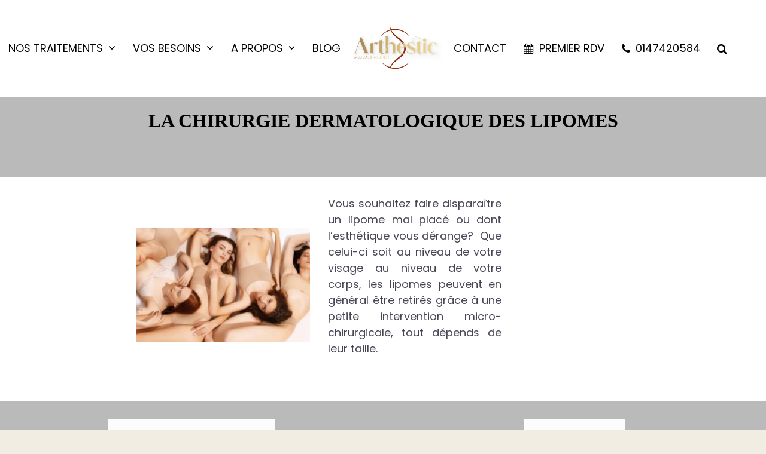

--- FILE ---
content_type: text/html; charset=UTF-8
request_url: https://www.arthestic.com/chirurgie-dermatologique-lipome/
body_size: 37438
content:
<!DOCTYPE html>
<html lang="fr-FR" class="wpex-classic-style">
<head>
<meta charset="UTF-8">
<link rel="profile" href="http://gmpg.org/xfn/11">
<meta name='robots' content='index, follow, max-image-preview:large, max-snippet:-1, max-video-preview:-1' />

<!-- Google Tag Manager for WordPress by gtm4wp.com -->
<script data-cfasync="false" data-pagespeed-no-defer>
	var gtm4wp_datalayer_name = "dataLayer";
	var dataLayer = dataLayer || [];
</script>
<!-- End Google Tag Manager for WordPress by gtm4wp.com --><meta name="viewport" content="width=device-width, initial-scale=1">

	<!-- This site is optimized with the Yoast SEO plugin v26.6 - https://yoast.com/wordpress/plugins/seo/ -->
	<title>Chirurgie dermatologique des lipomes - ARTHESTIC</title>
	<meta name="description" content="LA CHIRURGIE DERMATOLOGIQUE DES LIPOMES" />
	<link rel="canonical" href="https://www.arthestic.com/chirurgie-dermatologique-lipome/" />
	<meta property="og:locale" content="fr_FR" />
	<meta property="og:type" content="article" />
	<meta property="og:title" content="Chirurgie dermatologique des lipomes - ARTHESTIC" />
	<meta property="og:url" content="https://www.arthestic.com/chirurgie-dermatologique-lipome/" />
	<meta property="og:site_name" content="ARTHESTIC" />
	<meta property="article:modified_time" content="2023-09-14T08:32:20+00:00" />
	<meta property="og:image" content="https://www.arthestic.com/wp-content/uploads/2023/09/chirurgie-lipomes-arthestic-paris-1-300x198.jpg" />
	<meta name="twitter:card" content="summary_large_image" />
	<meta name="twitter:label1" content="Durée de lecture estimée" />
	<meta name="twitter:data1" content="5 minutes" />
	<script type="application/ld+json" class="yoast-schema-graph">{"@context":"https://schema.org","@graph":[{"@type":"WebPage","@id":"https://www.arthestic.com/chirurgie-dermatologique-lipome/","url":"https://www.arthestic.com/chirurgie-dermatologique-lipome/","name":"Chirurgie dermatologique des lipomes - ARTHESTIC","isPartOf":{"@id":"https://www.arthestic.com/#website"},"primaryImageOfPage":{"@id":"https://www.arthestic.com/chirurgie-dermatologique-lipome/#primaryimage"},"image":{"@id":"https://www.arthestic.com/chirurgie-dermatologique-lipome/#primaryimage"},"thumbnailUrl":"https://www.arthestic.com/wp-content/uploads/2023/09/chirurgie-lipomes-arthestic-paris-1-300x198.jpg","datePublished":"2021-08-30T18:27:52+00:00","dateModified":"2023-09-14T08:32:20+00:00","breadcrumb":{"@id":"https://www.arthestic.com/chirurgie-dermatologique-lipome/#breadcrumb"},"inLanguage":"fr-FR","potentialAction":[{"@type":"ReadAction","target":["https://www.arthestic.com/chirurgie-dermatologique-lipome/"]}]},{"@type":"ImageObject","inLanguage":"fr-FR","@id":"https://www.arthestic.com/chirurgie-dermatologique-lipome/#primaryimage","url":"https://www.arthestic.com/wp-content/uploads/2023/09/chirurgie-lipomes-arthestic-paris-1.jpg","contentUrl":"https://www.arthestic.com/wp-content/uploads/2023/09/chirurgie-lipomes-arthestic-paris-1.jpg","width":340,"height":224},{"@type":"BreadcrumbList","@id":"https://www.arthestic.com/chirurgie-dermatologique-lipome/#breadcrumb","itemListElement":[{"@type":"ListItem","position":1,"name":"Accueil","item":"https://www.arthestic.com/"},{"@type":"ListItem","position":2,"name":"Chirurgie dermatologique des lipomes"}]},{"@type":"WebSite","@id":"https://www.arthestic.com/#website","url":"https://www.arthestic.com/","name":"ARTHESTIC","description":"Centre esthétique à Paris 8","publisher":{"@id":"https://www.arthestic.com/#organization"},"potentialAction":[{"@type":"SearchAction","target":{"@type":"EntryPoint","urlTemplate":"https://www.arthestic.com/?s={search_term_string}"},"query-input":{"@type":"PropertyValueSpecification","valueRequired":true,"valueName":"search_term_string"}}],"inLanguage":"fr-FR"},{"@type":"Organization","@id":"https://www.arthestic.com/#organization","name":"ARTHESTIC","url":"https://www.arthestic.com/","logo":{"@type":"ImageObject","inLanguage":"fr-FR","@id":"https://www.arthestic.com/#/schema/logo/image/","url":"https://www.arthestic.com/wp-content/uploads/2026/01/cropped-arthestic_logo_512x512.png","contentUrl":"https://www.arthestic.com/wp-content/uploads/2026/01/cropped-arthestic_logo_512x512.png","width":512,"height":512,"caption":"ARTHESTIC"},"image":{"@id":"https://www.arthestic.com/#/schema/logo/image/"}}]}</script>
	<!-- / Yoast SEO plugin. -->


<link rel='dns-prefetch' href='//fonts.googleapis.com' />
<link rel="alternate" type="application/rss+xml" title="ARTHESTIC &raquo; Flux" href="https://www.arthestic.com/feed/" />
<link rel="alternate" type="application/rss+xml" title="ARTHESTIC &raquo; Flux des commentaires" href="https://www.arthestic.com/comments/feed/" />
<link rel="alternate" title="oEmbed (JSON)" type="application/json+oembed" href="https://www.arthestic.com/wp-json/oembed/1.0/embed?url=https%3A%2F%2Fwww.arthestic.com%2Fchirurgie-dermatologique-lipome%2F" />
<link rel="alternate" title="oEmbed (XML)" type="text/xml+oembed" href="https://www.arthestic.com/wp-json/oembed/1.0/embed?url=https%3A%2F%2Fwww.arthestic.com%2Fchirurgie-dermatologique-lipome%2F&#038;format=xml" />
		<!-- This site uses the Google Analytics by MonsterInsights plugin v9.11.0 - Using Analytics tracking - https://www.monsterinsights.com/ -->
							<script src="//www.googletagmanager.com/gtag/js?id=G-X9HWDEC9D6"  data-cfasync="false" data-wpfc-render="false" async></script>
			<script data-cfasync="false" data-wpfc-render="false">
				var mi_version = '9.11.0';
				var mi_track_user = true;
				var mi_no_track_reason = '';
								var MonsterInsightsDefaultLocations = {"page_location":"https:\/\/www.arthestic.com\/chirurgie-dermatologique-lipome\/"};
								if ( typeof MonsterInsightsPrivacyGuardFilter === 'function' ) {
					var MonsterInsightsLocations = (typeof MonsterInsightsExcludeQuery === 'object') ? MonsterInsightsPrivacyGuardFilter( MonsterInsightsExcludeQuery ) : MonsterInsightsPrivacyGuardFilter( MonsterInsightsDefaultLocations );
				} else {
					var MonsterInsightsLocations = (typeof MonsterInsightsExcludeQuery === 'object') ? MonsterInsightsExcludeQuery : MonsterInsightsDefaultLocations;
				}

								var disableStrs = [
										'ga-disable-G-X9HWDEC9D6',
									];

				/* Function to detect opted out users */
				function __gtagTrackerIsOptedOut() {
					for (var index = 0; index < disableStrs.length; index++) {
						if (document.cookie.indexOf(disableStrs[index] + '=true') > -1) {
							return true;
						}
					}

					return false;
				}

				/* Disable tracking if the opt-out cookie exists. */
				if (__gtagTrackerIsOptedOut()) {
					for (var index = 0; index < disableStrs.length; index++) {
						window[disableStrs[index]] = true;
					}
				}

				/* Opt-out function */
				function __gtagTrackerOptout() {
					for (var index = 0; index < disableStrs.length; index++) {
						document.cookie = disableStrs[index] + '=true; expires=Thu, 31 Dec 2099 23:59:59 UTC; path=/';
						window[disableStrs[index]] = true;
					}
				}

				if ('undefined' === typeof gaOptout) {
					function gaOptout() {
						__gtagTrackerOptout();
					}
				}
								window.dataLayer = window.dataLayer || [];

				window.MonsterInsightsDualTracker = {
					helpers: {},
					trackers: {},
				};
				if (mi_track_user) {
					function __gtagDataLayer() {
						dataLayer.push(arguments);
					}

					function __gtagTracker(type, name, parameters) {
						if (!parameters) {
							parameters = {};
						}

						if (parameters.send_to) {
							__gtagDataLayer.apply(null, arguments);
							return;
						}

						if (type === 'event') {
														parameters.send_to = monsterinsights_frontend.v4_id;
							var hookName = name;
							if (typeof parameters['event_category'] !== 'undefined') {
								hookName = parameters['event_category'] + ':' + name;
							}

							if (typeof MonsterInsightsDualTracker.trackers[hookName] !== 'undefined') {
								MonsterInsightsDualTracker.trackers[hookName](parameters);
							} else {
								__gtagDataLayer('event', name, parameters);
							}
							
						} else {
							__gtagDataLayer.apply(null, arguments);
						}
					}

					__gtagTracker('js', new Date());
					__gtagTracker('set', {
						'developer_id.dZGIzZG': true,
											});
					if ( MonsterInsightsLocations.page_location ) {
						__gtagTracker('set', MonsterInsightsLocations);
					}
										__gtagTracker('config', 'G-X9HWDEC9D6', {"forceSSL":"true"} );
										window.gtag = __gtagTracker;										(function () {
						/* https://developers.google.com/analytics/devguides/collection/analyticsjs/ */
						/* ga and __gaTracker compatibility shim. */
						var noopfn = function () {
							return null;
						};
						var newtracker = function () {
							return new Tracker();
						};
						var Tracker = function () {
							return null;
						};
						var p = Tracker.prototype;
						p.get = noopfn;
						p.set = noopfn;
						p.send = function () {
							var args = Array.prototype.slice.call(arguments);
							args.unshift('send');
							__gaTracker.apply(null, args);
						};
						var __gaTracker = function () {
							var len = arguments.length;
							if (len === 0) {
								return;
							}
							var f = arguments[len - 1];
							if (typeof f !== 'object' || f === null || typeof f.hitCallback !== 'function') {
								if ('send' === arguments[0]) {
									var hitConverted, hitObject = false, action;
									if ('event' === arguments[1]) {
										if ('undefined' !== typeof arguments[3]) {
											hitObject = {
												'eventAction': arguments[3],
												'eventCategory': arguments[2],
												'eventLabel': arguments[4],
												'value': arguments[5] ? arguments[5] : 1,
											}
										}
									}
									if ('pageview' === arguments[1]) {
										if ('undefined' !== typeof arguments[2]) {
											hitObject = {
												'eventAction': 'page_view',
												'page_path': arguments[2],
											}
										}
									}
									if (typeof arguments[2] === 'object') {
										hitObject = arguments[2];
									}
									if (typeof arguments[5] === 'object') {
										Object.assign(hitObject, arguments[5]);
									}
									if ('undefined' !== typeof arguments[1].hitType) {
										hitObject = arguments[1];
										if ('pageview' === hitObject.hitType) {
											hitObject.eventAction = 'page_view';
										}
									}
									if (hitObject) {
										action = 'timing' === arguments[1].hitType ? 'timing_complete' : hitObject.eventAction;
										hitConverted = mapArgs(hitObject);
										__gtagTracker('event', action, hitConverted);
									}
								}
								return;
							}

							function mapArgs(args) {
								var arg, hit = {};
								var gaMap = {
									'eventCategory': 'event_category',
									'eventAction': 'event_action',
									'eventLabel': 'event_label',
									'eventValue': 'event_value',
									'nonInteraction': 'non_interaction',
									'timingCategory': 'event_category',
									'timingVar': 'name',
									'timingValue': 'value',
									'timingLabel': 'event_label',
									'page': 'page_path',
									'location': 'page_location',
									'title': 'page_title',
									'referrer' : 'page_referrer',
								};
								for (arg in args) {
																		if (!(!args.hasOwnProperty(arg) || !gaMap.hasOwnProperty(arg))) {
										hit[gaMap[arg]] = args[arg];
									} else {
										hit[arg] = args[arg];
									}
								}
								return hit;
							}

							try {
								f.hitCallback();
							} catch (ex) {
							}
						};
						__gaTracker.create = newtracker;
						__gaTracker.getByName = newtracker;
						__gaTracker.getAll = function () {
							return [];
						};
						__gaTracker.remove = noopfn;
						__gaTracker.loaded = true;
						window['__gaTracker'] = __gaTracker;
					})();
									} else {
										console.log("");
					(function () {
						function __gtagTracker() {
							return null;
						}

						window['__gtagTracker'] = __gtagTracker;
						window['gtag'] = __gtagTracker;
					})();
									}
			</script>
							<!-- / Google Analytics by MonsterInsights -->
		<style id='wp-img-auto-sizes-contain-inline-css'>
img:is([sizes=auto i],[sizes^="auto," i]){contain-intrinsic-size:3000px 1500px}
/*# sourceURL=wp-img-auto-sizes-contain-inline-css */
</style>
<link rel='stylesheet' id='js_composer_front-css' href='https://www.arthestic.com/wp-content/plugins/js_composer/assets/css/js_composer.min.css?ver=8.7.2' media='all' />
<link rel='stylesheet' id='sbi_styles-css' href='https://www.arthestic.com/wp-content/plugins/instagram-feed/css/sbi-styles.min.css?ver=6.10.0' media='all' />
<style id='wp-block-library-inline-css'>
:root{--wp-block-synced-color:#7a00df;--wp-block-synced-color--rgb:122,0,223;--wp-bound-block-color:var(--wp-block-synced-color);--wp-editor-canvas-background:#ddd;--wp-admin-theme-color:#007cba;--wp-admin-theme-color--rgb:0,124,186;--wp-admin-theme-color-darker-10:#006ba1;--wp-admin-theme-color-darker-10--rgb:0,107,160.5;--wp-admin-theme-color-darker-20:#005a87;--wp-admin-theme-color-darker-20--rgb:0,90,135;--wp-admin-border-width-focus:2px}@media (min-resolution:192dpi){:root{--wp-admin-border-width-focus:1.5px}}.wp-element-button{cursor:pointer}:root .has-very-light-gray-background-color{background-color:#eee}:root .has-very-dark-gray-background-color{background-color:#313131}:root .has-very-light-gray-color{color:#eee}:root .has-very-dark-gray-color{color:#313131}:root .has-vivid-green-cyan-to-vivid-cyan-blue-gradient-background{background:linear-gradient(135deg,#00d084,#0693e3)}:root .has-purple-crush-gradient-background{background:linear-gradient(135deg,#34e2e4,#4721fb 50%,#ab1dfe)}:root .has-hazy-dawn-gradient-background{background:linear-gradient(135deg,#faaca8,#dad0ec)}:root .has-subdued-olive-gradient-background{background:linear-gradient(135deg,#fafae1,#67a671)}:root .has-atomic-cream-gradient-background{background:linear-gradient(135deg,#fdd79a,#004a59)}:root .has-nightshade-gradient-background{background:linear-gradient(135deg,#330968,#31cdcf)}:root .has-midnight-gradient-background{background:linear-gradient(135deg,#020381,#2874fc)}:root{--wp--preset--font-size--normal:16px;--wp--preset--font-size--huge:42px}.has-regular-font-size{font-size:1em}.has-larger-font-size{font-size:2.625em}.has-normal-font-size{font-size:var(--wp--preset--font-size--normal)}.has-huge-font-size{font-size:var(--wp--preset--font-size--huge)}.has-text-align-center{text-align:center}.has-text-align-left{text-align:left}.has-text-align-right{text-align:right}.has-fit-text{white-space:nowrap!important}#end-resizable-editor-section{display:none}.aligncenter{clear:both}.items-justified-left{justify-content:flex-start}.items-justified-center{justify-content:center}.items-justified-right{justify-content:flex-end}.items-justified-space-between{justify-content:space-between}.screen-reader-text{border:0;clip-path:inset(50%);height:1px;margin:-1px;overflow:hidden;padding:0;position:absolute;width:1px;word-wrap:normal!important}.screen-reader-text:focus{background-color:#ddd;clip-path:none;color:#444;display:block;font-size:1em;height:auto;left:5px;line-height:normal;padding:15px 23px 14px;text-decoration:none;top:5px;width:auto;z-index:100000}html :where(.has-border-color){border-style:solid}html :where([style*=border-top-color]){border-top-style:solid}html :where([style*=border-right-color]){border-right-style:solid}html :where([style*=border-bottom-color]){border-bottom-style:solid}html :where([style*=border-left-color]){border-left-style:solid}html :where([style*=border-width]){border-style:solid}html :where([style*=border-top-width]){border-top-style:solid}html :where([style*=border-right-width]){border-right-style:solid}html :where([style*=border-bottom-width]){border-bottom-style:solid}html :where([style*=border-left-width]){border-left-style:solid}html :where(img[class*=wp-image-]){height:auto;max-width:100%}:where(figure){margin:0 0 1em}html :where(.is-position-sticky){--wp-admin--admin-bar--position-offset:var(--wp-admin--admin-bar--height,0px)}@media screen and (max-width:600px){html :where(.is-position-sticky){--wp-admin--admin-bar--position-offset:0px}}

/*# sourceURL=wp-block-library-inline-css */
</style><style id='global-styles-inline-css'>
:root{--wp--preset--aspect-ratio--square: 1;--wp--preset--aspect-ratio--4-3: 4/3;--wp--preset--aspect-ratio--3-4: 3/4;--wp--preset--aspect-ratio--3-2: 3/2;--wp--preset--aspect-ratio--2-3: 2/3;--wp--preset--aspect-ratio--16-9: 16/9;--wp--preset--aspect-ratio--9-16: 9/16;--wp--preset--color--black: #000000;--wp--preset--color--cyan-bluish-gray: #abb8c3;--wp--preset--color--white: #ffffff;--wp--preset--color--pale-pink: #f78da7;--wp--preset--color--vivid-red: #cf2e2e;--wp--preset--color--luminous-vivid-orange: #ff6900;--wp--preset--color--luminous-vivid-amber: #fcb900;--wp--preset--color--light-green-cyan: #7bdcb5;--wp--preset--color--vivid-green-cyan: #00d084;--wp--preset--color--pale-cyan-blue: #8ed1fc;--wp--preset--color--vivid-cyan-blue: #0693e3;--wp--preset--color--vivid-purple: #9b51e0;--wp--preset--color--accent: var(--wpex-accent);--wp--preset--color--on-accent: var(--wpex-on-accent);--wp--preset--color--accent-alt: var(--wpex-accent-alt);--wp--preset--color--on-accent-alt: var(--wpex-on-accent-alt);--wp--preset--gradient--vivid-cyan-blue-to-vivid-purple: linear-gradient(135deg,rgb(6,147,227) 0%,rgb(155,81,224) 100%);--wp--preset--gradient--light-green-cyan-to-vivid-green-cyan: linear-gradient(135deg,rgb(122,220,180) 0%,rgb(0,208,130) 100%);--wp--preset--gradient--luminous-vivid-amber-to-luminous-vivid-orange: linear-gradient(135deg,rgb(252,185,0) 0%,rgb(255,105,0) 100%);--wp--preset--gradient--luminous-vivid-orange-to-vivid-red: linear-gradient(135deg,rgb(255,105,0) 0%,rgb(207,46,46) 100%);--wp--preset--gradient--very-light-gray-to-cyan-bluish-gray: linear-gradient(135deg,rgb(238,238,238) 0%,rgb(169,184,195) 100%);--wp--preset--gradient--cool-to-warm-spectrum: linear-gradient(135deg,rgb(74,234,220) 0%,rgb(151,120,209) 20%,rgb(207,42,186) 40%,rgb(238,44,130) 60%,rgb(251,105,98) 80%,rgb(254,248,76) 100%);--wp--preset--gradient--blush-light-purple: linear-gradient(135deg,rgb(255,206,236) 0%,rgb(152,150,240) 100%);--wp--preset--gradient--blush-bordeaux: linear-gradient(135deg,rgb(254,205,165) 0%,rgb(254,45,45) 50%,rgb(107,0,62) 100%);--wp--preset--gradient--luminous-dusk: linear-gradient(135deg,rgb(255,203,112) 0%,rgb(199,81,192) 50%,rgb(65,88,208) 100%);--wp--preset--gradient--pale-ocean: linear-gradient(135deg,rgb(255,245,203) 0%,rgb(182,227,212) 50%,rgb(51,167,181) 100%);--wp--preset--gradient--electric-grass: linear-gradient(135deg,rgb(202,248,128) 0%,rgb(113,206,126) 100%);--wp--preset--gradient--midnight: linear-gradient(135deg,rgb(2,3,129) 0%,rgb(40,116,252) 100%);--wp--preset--font-size--small: 13px;--wp--preset--font-size--medium: 20px;--wp--preset--font-size--large: 36px;--wp--preset--font-size--x-large: 42px;--wp--preset--font-family--system-sans-serif: -apple-system, BlinkMacSystemFont, 'Segoe UI', Roboto, Oxygen-Sans, Ubuntu, Cantarell, 'Helvetica Neue', sans-serif;--wp--preset--font-family--system-serif: Iowan Old Style, Apple Garamond, Baskerville, Times New Roman, Droid Serif, Times, Source Serif Pro, serif, Apple Color Emoji, Segoe UI Emoji, Segoe UI Symbol;--wp--preset--spacing--20: 0.44rem;--wp--preset--spacing--30: 0.67rem;--wp--preset--spacing--40: 1rem;--wp--preset--spacing--50: 1.5rem;--wp--preset--spacing--60: 2.25rem;--wp--preset--spacing--70: 3.38rem;--wp--preset--spacing--80: 5.06rem;--wp--preset--shadow--natural: 6px 6px 9px rgba(0, 0, 0, 0.2);--wp--preset--shadow--deep: 12px 12px 50px rgba(0, 0, 0, 0.4);--wp--preset--shadow--sharp: 6px 6px 0px rgba(0, 0, 0, 0.2);--wp--preset--shadow--outlined: 6px 6px 0px -3px rgb(255, 255, 255), 6px 6px rgb(0, 0, 0);--wp--preset--shadow--crisp: 6px 6px 0px rgb(0, 0, 0);}:root { --wp--style--global--content-size: 840px;--wp--style--global--wide-size: 1200px; }:where(body) { margin: 0; }.wp-site-blocks > .alignleft { float: left; margin-right: 2em; }.wp-site-blocks > .alignright { float: right; margin-left: 2em; }.wp-site-blocks > .aligncenter { justify-content: center; margin-left: auto; margin-right: auto; }:where(.wp-site-blocks) > * { margin-block-start: 24px; margin-block-end: 0; }:where(.wp-site-blocks) > :first-child { margin-block-start: 0; }:where(.wp-site-blocks) > :last-child { margin-block-end: 0; }:root { --wp--style--block-gap: 24px; }:root :where(.is-layout-flow) > :first-child{margin-block-start: 0;}:root :where(.is-layout-flow) > :last-child{margin-block-end: 0;}:root :where(.is-layout-flow) > *{margin-block-start: 24px;margin-block-end: 0;}:root :where(.is-layout-constrained) > :first-child{margin-block-start: 0;}:root :where(.is-layout-constrained) > :last-child{margin-block-end: 0;}:root :where(.is-layout-constrained) > *{margin-block-start: 24px;margin-block-end: 0;}:root :where(.is-layout-flex){gap: 24px;}:root :where(.is-layout-grid){gap: 24px;}.is-layout-flow > .alignleft{float: left;margin-inline-start: 0;margin-inline-end: 2em;}.is-layout-flow > .alignright{float: right;margin-inline-start: 2em;margin-inline-end: 0;}.is-layout-flow > .aligncenter{margin-left: auto !important;margin-right: auto !important;}.is-layout-constrained > .alignleft{float: left;margin-inline-start: 0;margin-inline-end: 2em;}.is-layout-constrained > .alignright{float: right;margin-inline-start: 2em;margin-inline-end: 0;}.is-layout-constrained > .aligncenter{margin-left: auto !important;margin-right: auto !important;}.is-layout-constrained > :where(:not(.alignleft):not(.alignright):not(.alignfull)){max-width: var(--wp--style--global--content-size);margin-left: auto !important;margin-right: auto !important;}.is-layout-constrained > .alignwide{max-width: var(--wp--style--global--wide-size);}body .is-layout-flex{display: flex;}.is-layout-flex{flex-wrap: wrap;align-items: center;}.is-layout-flex > :is(*, div){margin: 0;}body .is-layout-grid{display: grid;}.is-layout-grid > :is(*, div){margin: 0;}body{padding-top: 0px;padding-right: 0px;padding-bottom: 0px;padding-left: 0px;}a:where(:not(.wp-element-button)){text-decoration: underline;}:root :where(.wp-element-button, .wp-block-button__link){background-color: #32373c;border-width: 0;color: #fff;font-family: inherit;font-size: inherit;font-style: inherit;font-weight: inherit;letter-spacing: inherit;line-height: inherit;padding-top: calc(0.667em + 2px);padding-right: calc(1.333em + 2px);padding-bottom: calc(0.667em + 2px);padding-left: calc(1.333em + 2px);text-decoration: none;text-transform: inherit;}.has-black-color{color: var(--wp--preset--color--black) !important;}.has-cyan-bluish-gray-color{color: var(--wp--preset--color--cyan-bluish-gray) !important;}.has-white-color{color: var(--wp--preset--color--white) !important;}.has-pale-pink-color{color: var(--wp--preset--color--pale-pink) !important;}.has-vivid-red-color{color: var(--wp--preset--color--vivid-red) !important;}.has-luminous-vivid-orange-color{color: var(--wp--preset--color--luminous-vivid-orange) !important;}.has-luminous-vivid-amber-color{color: var(--wp--preset--color--luminous-vivid-amber) !important;}.has-light-green-cyan-color{color: var(--wp--preset--color--light-green-cyan) !important;}.has-vivid-green-cyan-color{color: var(--wp--preset--color--vivid-green-cyan) !important;}.has-pale-cyan-blue-color{color: var(--wp--preset--color--pale-cyan-blue) !important;}.has-vivid-cyan-blue-color{color: var(--wp--preset--color--vivid-cyan-blue) !important;}.has-vivid-purple-color{color: var(--wp--preset--color--vivid-purple) !important;}.has-accent-color{color: var(--wp--preset--color--accent) !important;}.has-on-accent-color{color: var(--wp--preset--color--on-accent) !important;}.has-accent-alt-color{color: var(--wp--preset--color--accent-alt) !important;}.has-on-accent-alt-color{color: var(--wp--preset--color--on-accent-alt) !important;}.has-black-background-color{background-color: var(--wp--preset--color--black) !important;}.has-cyan-bluish-gray-background-color{background-color: var(--wp--preset--color--cyan-bluish-gray) !important;}.has-white-background-color{background-color: var(--wp--preset--color--white) !important;}.has-pale-pink-background-color{background-color: var(--wp--preset--color--pale-pink) !important;}.has-vivid-red-background-color{background-color: var(--wp--preset--color--vivid-red) !important;}.has-luminous-vivid-orange-background-color{background-color: var(--wp--preset--color--luminous-vivid-orange) !important;}.has-luminous-vivid-amber-background-color{background-color: var(--wp--preset--color--luminous-vivid-amber) !important;}.has-light-green-cyan-background-color{background-color: var(--wp--preset--color--light-green-cyan) !important;}.has-vivid-green-cyan-background-color{background-color: var(--wp--preset--color--vivid-green-cyan) !important;}.has-pale-cyan-blue-background-color{background-color: var(--wp--preset--color--pale-cyan-blue) !important;}.has-vivid-cyan-blue-background-color{background-color: var(--wp--preset--color--vivid-cyan-blue) !important;}.has-vivid-purple-background-color{background-color: var(--wp--preset--color--vivid-purple) !important;}.has-accent-background-color{background-color: var(--wp--preset--color--accent) !important;}.has-on-accent-background-color{background-color: var(--wp--preset--color--on-accent) !important;}.has-accent-alt-background-color{background-color: var(--wp--preset--color--accent-alt) !important;}.has-on-accent-alt-background-color{background-color: var(--wp--preset--color--on-accent-alt) !important;}.has-black-border-color{border-color: var(--wp--preset--color--black) !important;}.has-cyan-bluish-gray-border-color{border-color: var(--wp--preset--color--cyan-bluish-gray) !important;}.has-white-border-color{border-color: var(--wp--preset--color--white) !important;}.has-pale-pink-border-color{border-color: var(--wp--preset--color--pale-pink) !important;}.has-vivid-red-border-color{border-color: var(--wp--preset--color--vivid-red) !important;}.has-luminous-vivid-orange-border-color{border-color: var(--wp--preset--color--luminous-vivid-orange) !important;}.has-luminous-vivid-amber-border-color{border-color: var(--wp--preset--color--luminous-vivid-amber) !important;}.has-light-green-cyan-border-color{border-color: var(--wp--preset--color--light-green-cyan) !important;}.has-vivid-green-cyan-border-color{border-color: var(--wp--preset--color--vivid-green-cyan) !important;}.has-pale-cyan-blue-border-color{border-color: var(--wp--preset--color--pale-cyan-blue) !important;}.has-vivid-cyan-blue-border-color{border-color: var(--wp--preset--color--vivid-cyan-blue) !important;}.has-vivid-purple-border-color{border-color: var(--wp--preset--color--vivid-purple) !important;}.has-accent-border-color{border-color: var(--wp--preset--color--accent) !important;}.has-on-accent-border-color{border-color: var(--wp--preset--color--on-accent) !important;}.has-accent-alt-border-color{border-color: var(--wp--preset--color--accent-alt) !important;}.has-on-accent-alt-border-color{border-color: var(--wp--preset--color--on-accent-alt) !important;}.has-vivid-cyan-blue-to-vivid-purple-gradient-background{background: var(--wp--preset--gradient--vivid-cyan-blue-to-vivid-purple) !important;}.has-light-green-cyan-to-vivid-green-cyan-gradient-background{background: var(--wp--preset--gradient--light-green-cyan-to-vivid-green-cyan) !important;}.has-luminous-vivid-amber-to-luminous-vivid-orange-gradient-background{background: var(--wp--preset--gradient--luminous-vivid-amber-to-luminous-vivid-orange) !important;}.has-luminous-vivid-orange-to-vivid-red-gradient-background{background: var(--wp--preset--gradient--luminous-vivid-orange-to-vivid-red) !important;}.has-very-light-gray-to-cyan-bluish-gray-gradient-background{background: var(--wp--preset--gradient--very-light-gray-to-cyan-bluish-gray) !important;}.has-cool-to-warm-spectrum-gradient-background{background: var(--wp--preset--gradient--cool-to-warm-spectrum) !important;}.has-blush-light-purple-gradient-background{background: var(--wp--preset--gradient--blush-light-purple) !important;}.has-blush-bordeaux-gradient-background{background: var(--wp--preset--gradient--blush-bordeaux) !important;}.has-luminous-dusk-gradient-background{background: var(--wp--preset--gradient--luminous-dusk) !important;}.has-pale-ocean-gradient-background{background: var(--wp--preset--gradient--pale-ocean) !important;}.has-electric-grass-gradient-background{background: var(--wp--preset--gradient--electric-grass) !important;}.has-midnight-gradient-background{background: var(--wp--preset--gradient--midnight) !important;}.has-small-font-size{font-size: var(--wp--preset--font-size--small) !important;}.has-medium-font-size{font-size: var(--wp--preset--font-size--medium) !important;}.has-large-font-size{font-size: var(--wp--preset--font-size--large) !important;}.has-x-large-font-size{font-size: var(--wp--preset--font-size--x-large) !important;}.has-system-sans-serif-font-family{font-family: var(--wp--preset--font-family--system-sans-serif) !important;}.has-system-serif-font-family{font-family: var(--wp--preset--font-family--system-serif) !important;}
/*# sourceURL=global-styles-inline-css */
</style>

<link rel='stylesheet' id='wp-components-css' href='https://www.arthestic.com/wp-includes/css/dist/components/style.min.css?ver=6.9' media='all' />
<link rel='stylesheet' id='wp-preferences-css' href='https://www.arthestic.com/wp-includes/css/dist/preferences/style.min.css?ver=6.9' media='all' />
<link rel='stylesheet' id='wp-block-editor-css' href='https://www.arthestic.com/wp-includes/css/dist/block-editor/style.min.css?ver=6.9' media='all' />
<link rel='stylesheet' id='popup-maker-block-library-style-css' href='https://www.arthestic.com/wp-content/plugins/popup-maker/dist/packages/block-library-style.css?ver=dbea705cfafe089d65f1' media='all' />
<link rel='stylesheet' id='grw-public-main-css-css' href='https://www.arthestic.com/wp-content/plugins/widget-google-reviews/assets/css/public-main.css?ver=6.9.1' media='all' />
<link rel='stylesheet' id='wpex-google-font-poppins-css' href='https://fonts.googleapis.com/css2?family=Poppins:ital,wght@0,100;0,200;0,300;0,400;0,500;0,600;0,700;0,800;0,900;1,100;1,200;1,300;1,400;1,500;1,600;1,700;1,800;1,900&#038;display=swap&#038;subset=latin' media='all' />
<link rel='stylesheet' id='wpex-google-font-lato-css' href='https://fonts.googleapis.com/css2?family=Lato:ital,wght@0,100;0,200;0,300;0,400;0,500;0,600;0,700;0,800;0,900;1,100;1,200;1,300;1,400;1,500;1,600;1,700;1,800;1,900&#038;display=swap&#038;subset=latin' media='all' />
<link rel='stylesheet' id='wpex-google-font-montserrat-css' href='https://fonts.googleapis.com/css2?family=Montserrat:ital,wght@0,100;0,200;0,300;0,400;0,500;0,600;0,700;0,800;0,900;1,100;1,200;1,300;1,400;1,500;1,600;1,700;1,800;1,900&#038;display=swap&#038;subset=latin' media='all' />
<link rel='stylesheet' id='wpex-google-font-ledger-css' href='https://fonts.googleapis.com/css2?family=Ledger:ital,wght@0,100;0,200;0,300;0,400;0,500;0,600;0,700;0,800;0,900;1,100;1,200;1,300;1,400;1,500;1,600;1,700;1,800;1,900&#038;display=swap&#038;subset=latin' media='all' />
<link rel='stylesheet' id='wpex-style-css' href='https://www.arthestic.com/wp-content/themes/Total/style.css?ver=6.5' media='all' />
<link rel='stylesheet' id='wpex-mobile-menu-breakpoint-max-css' href='https://www.arthestic.com/wp-content/themes/Total/assets/css/frontend/breakpoints/max.min.css?ver=6.5' media='only screen and (max-width:959px)' />
<link rel='stylesheet' id='wpex-mobile-menu-breakpoint-min-css' href='https://www.arthestic.com/wp-content/themes/Total/assets/css/frontend/breakpoints/min.min.css?ver=6.5' media='only screen and (min-width:960px)' />
<link rel='stylesheet' id='vcex-shortcodes-css' href='https://www.arthestic.com/wp-content/themes/Total/assets/css/frontend/vcex-shortcodes.min.css?ver=6.5' media='all' />
<link rel='stylesheet' id='wpex-wpbakery-css' href='https://www.arthestic.com/wp-content/themes/Total/assets/css/frontend/wpbakery.min.css?ver=6.5' media='all' />
<!--n2css--><!--n2js--><script src="https://www.arthestic.com/wp-content/plugins/google-analytics-for-wordpress/assets/js/frontend-gtag.min.js?ver=9.11.0" id="monsterinsights-frontend-script-js" async data-wp-strategy="async"></script>
<script data-cfasync="false" data-wpfc-render="false" id='monsterinsights-frontend-script-js-extra'>var monsterinsights_frontend = {"js_events_tracking":"true","download_extensions":"doc,pdf,ppt,zip,xls,docx,pptx,xlsx","inbound_paths":"[]","home_url":"https:\/\/www.arthestic.com","hash_tracking":"false","v4_id":"G-X9HWDEC9D6"};</script>
<script src="https://www.arthestic.com/wp-includes/js/jquery/jquery.min.js?ver=3.7.1" id="jquery-core-js"></script>
<script src="https://www.arthestic.com/wp-includes/js/jquery/jquery-migrate.min.js?ver=3.4.1" id="jquery-migrate-js"></script>
<script src="https://www.arthestic.com/wp-content/plugins/g-business-reviews-rating/wp/js/js.js?ver=6.9" id="google_business_reviews_rating_wp_js-js"></script>
<script defer="defer" src="https://www.arthestic.com/wp-content/plugins/widget-google-reviews/assets/js/public-main.js?ver=6.9.1" id="grw-public-main-js-js"></script>
<script id="wpex-core-js-extra">
var wpex_theme_params = {"selectArrowIcon":"\u003Cspan class=\"wpex-select-arrow__icon wpex-icon--sm wpex-flex wpex-icon\" aria-hidden=\"true\"\u003E\u003Csvg viewBox=\"0 0 24 24\" xmlns=\"http://www.w3.org/2000/svg\"\u003E\u003Crect fill=\"none\" height=\"24\" width=\"24\"/\u003E\u003Cg transform=\"matrix(0, -1, 1, 0, -0.115, 23.885)\"\u003E\u003Cpolygon points=\"17.77,3.77 16,2 6,12 16,22 17.77,20.23 9.54,12\"/\u003E\u003C/g\u003E\u003C/svg\u003E\u003C/span\u003E","customSelects":".widget_categories form,.widget_archive select,.vcex-form-shortcode select","scrollToHash":"1","localScrollFindLinks":"1","localScrollHighlight":"1","localScrollUpdateHash":"1","scrollToHashTimeout":"500","localScrollTargets":"li.local-scroll a, a.local-scroll, .local-scroll-link, .local-scroll-link \u003E a,.sidr-class-local-scroll-link,li.sidr-class-local-scroll \u003E span \u003E a,li.sidr-class-local-scroll \u003E a","scrollToBehavior":"smooth"};
//# sourceURL=wpex-core-js-extra
</script>
<script src="https://www.arthestic.com/wp-content/themes/Total/assets/js/frontend/core.min.js?ver=6.5" id="wpex-core-js" defer data-wp-strategy="defer"></script>
<script id="wpex-inline-js-after">
!function(){const e=document.querySelector("html"),t=()=>{const t=window.innerWidth-document.documentElement.clientWidth;t&&e.style.setProperty("--wpex-scrollbar-width",`${t}px`)};t(),window.addEventListener("resize",(()=>{t()}))}();
//# sourceURL=wpex-inline-js-after
</script>
<script id="wpex-sticky-topbar-js-extra">
var wpex_sticky_topbar_params = {"breakpoint":"0"};
//# sourceURL=wpex-sticky-topbar-js-extra
</script>
<script src="https://www.arthestic.com/wp-content/themes/Total/assets/js/frontend/sticky/topbar.min.js?ver=6.5" id="wpex-sticky-topbar-js" defer data-wp-strategy="defer"></script>
<script id="wpex-sticky-header-js-extra">
var wpex_sticky_header_params = {"breakpoint":"960"};
//# sourceURL=wpex-sticky-header-js-extra
</script>
<script src="https://www.arthestic.com/wp-content/themes/Total/assets/js/frontend/sticky/header.min.js?ver=6.5" id="wpex-sticky-header-js" defer data-wp-strategy="defer"></script>
<script id="wpex-mobile-menu-sidr-js-extra">
var wpex_mobile_menu_sidr_params = {"breakpoint":"959","i18n":{"openSubmenu":"Open submenu of %s","closeSubmenu":"Close submenu of %s"},"openSubmenuIcon":"\u003Cspan class=\"wpex-open-submenu__icon wpex-transition-transform wpex-duration-300 wpex-icon\" aria-hidden=\"true\"\u003E\u003Csvg xmlns=\"http://www.w3.org/2000/svg\" viewBox=\"0 0 448 512\"\u003E\u003Cpath d=\"M201.4 342.6c12.5 12.5 32.8 12.5 45.3 0l160-160c12.5-12.5 12.5-32.8 0-45.3s-32.8-12.5-45.3 0L224 274.7 86.6 137.4c-12.5-12.5-32.8-12.5-45.3 0s-12.5 32.8 0 45.3l160 160z\"/\u003E\u003C/svg\u003E\u003C/span\u003E","source":"#site-navigation","side":"left","dark_surface":"","displace":"","aria_label":"Mobile menu","aria_label_close":"Close mobile menu","class":"has-background","speed":"300"};
//# sourceURL=wpex-mobile-menu-sidr-js-extra
</script>
<script src="https://www.arthestic.com/wp-content/themes/Total/assets/js/frontend/mobile-menu/sidr.min.js?ver=6.5" id="wpex-mobile-menu-sidr-js" defer data-wp-strategy="defer"></script>
<script></script><link rel="https://api.w.org/" href="https://www.arthestic.com/wp-json/" /><link rel="alternate" title="JSON" type="application/json" href="https://www.arthestic.com/wp-json/wp/v2/pages/11041" /><link rel="EditURI" type="application/rsd+xml" title="RSD" href="https://www.arthestic.com/xmlrpc.php?rsd" />
<meta name="generator" content="WordPress 6.9" />
<link rel='shortlink' href='https://www.arthestic.com/?p=11041' />

<!-- Google Tag Manager for WordPress by gtm4wp.com -->
<!-- GTM Container placement set to automatic -->
<script data-cfasync="false" data-pagespeed-no-defer>
	var dataLayer_content = {"pagePostType":"page","pagePostType2":"single-page","pagePostAuthor":"Docteur Marilyne Plasqui"};
	dataLayer.push( dataLayer_content );
</script>
<script data-cfasync="false" data-pagespeed-no-defer>
(function(w,d,s,l,i){w[l]=w[l]||[];w[l].push({'gtm.start':
new Date().getTime(),event:'gtm.js'});var f=d.getElementsByTagName(s)[0],
j=d.createElement(s),dl=l!='dataLayer'?'&l='+l:'';j.async=true;j.src=
'//www.googletagmanager.com/gtm.js?id='+i+dl;f.parentNode.insertBefore(j,f);
})(window,document,'script','dataLayer','GTM-T8H9CKQ');
</script>
<!-- End Google Tag Manager for WordPress by gtm4wp.com --><!-- Call Now Button 1.5.5 (https://callnowbutton.com) [renderer:noop]-->
<noscript><style>body:not(.content-full-screen) .wpex-vc-row-stretched[data-vc-full-width-init="false"]{visibility:visible;}</style></noscript>		<style id="wp-custom-css">
			/* Add more spacing to menu items */.navbar-style-one .dropdown-menu >li >a{padding-left:10px;padding-right:10px;}.wpex-justify-center{justify-content:start;}#id_iframe_mdsl{max-width:100%;}h1,h2{font-family:"Times New Roman",Times,serif;font-weight:bold;text-align:center;}h1{font-size:xx-large;margin-top:20px;margin-bottom:0;}h2{font-size:x-large;/* Corrected value */margin-top:20px;margin-bottom:40px;position:relative;}h2:after{content:'';display:block;margin:auto;width:40%;height:1px;background-color:#7c270d;position:absolute;bottom:0;left:0;right:0;}p{margin-top:30px;margin-bottom:20px;text-align:justify;}h3{text-align:left;font-family:"poppins",sans-serif;font-size:20px;font-weight:bold;margin-top:20px;margin-bottom:20px;}.bloc-texte,.image-adaptable{padding:10px;}@media screen and (max-width:600px){.bloc-texte{padding:20px;}}.image-adaptable{width:100%;height:auto;max-width:2048px;}.main-navigation-ul .link-inner{font-size:inherit!important;}		</style>
		<style type="text/css" data-type="vc_shortcodes-default-css">.vc_do_btn{margin-bottom:22px;}</style><style type="text/css" data-type="vc_shortcodes-custom-css">.vc_custom_1694678827386{background-color: #ffffff !important;}.vc_custom_1694678850496{background-color: #ffffff !important;}.vc_custom_1694679404578{background-color: #ffffff !important;}.vc_custom_1694680322386{background-color: #ffffff !important;}</style><noscript><style> .wpb_animate_when_almost_visible { opacity: 1; }</style></noscript><style data-type="wpex-css" id="wpex-css">/*TYPOGRAPHY*/:root{--wpex-body-font-family:Poppins,sans-serif;--wpex-body-font-size:18px;--wpex-body-color:#4a4554;}:root{--wpex-heading-font-family:Lato,sans-serif;--wpex-heading-font-weight:300;--wpex-heading-color:#000000;--wpex-heading-text-transform:uppercase;}#site-logo .site-logo-text{font-family:Montserrat;font-style:normal;text-transform:uppercase;}.main-navigation-ul .link-inner{font-family:Poppins,sans-serif;font-weight:400;font-size:23px;}.main-navigation-ul .sub-menu .link-inner{font-family:Poppins,sans-serif;font-weight:400;font-style:normal;font-size:20px;text-transform:uppercase;}.wpex-mobile-menu,#sidr-main{font-family:Poppins,sans-serif;font-weight:400;font-size:25px;}.site-breadcrumbs{font-weight:600;font-size:17px;}.sidebar-box .widget-title{font-weight:300;text-transform:uppercase;}h1,.wpex-h1{font-family:'Times New Roman',Times,serif;font-weight:700;font-style:normal;font-size:xx-lg;}h2,.wpex-h2{font-family:'Times New Roman',Times,serif;font-weight:700;font-size:x-lg;}h3,.wpex-h3{font-family:Poppins,sans-serif;font-weight:700;font-size:20px;}h4,.wpex-h4{font-family:'Times New Roman',Times,serif;font-weight:700;}.footer-callout-content{font-weight:300;}#copyright{font-family:Poppins,sans-serif;font-weight:400;font-style:normal;}#footer-bottom-menu{font-weight:400;}@media(max-width:479px){.wpex-mobile-menu,#sidr-main{font-size:25px;}}/*SITE BACKGROUND*/body{background-image:url(https://www.arthestic.com/wp-content/uploads/2026/01/logo-blanc-sur-fond-couleur-arthestic-paris-2.png)!important;background-size:cover;background-position:center center;background-attachment:fixed;background-repeat:no-repeat;}/*ADVANCED STYLING CSS*/@media only screen and (max-width:959px){body.has-mobile-menu #site-logo{margin-inline-end:90px;}}#site-logo .logo-img{max-height:160px;width:auto;}/*CUSTOMIZER STYLING*/:root{--wpex-bg-color:#f2ede3;--wpex-accent:#969696;--wpex-accent-alt:#969696;--wpex-border-main:#eeeeee;--wpex-surface-1:#ececec;--wpex-hover-btn-bg:#000000;--wpex-label-color:#a5a5a5;--wpex-site-logo-color:#ffffff;--wpex-site-header-shrink-start-height:0px;--wpex-main-nav-height:60px;--wpex-main-nav-line-height:60px;--wpex-mobile-menu-toggle-height:50px;--wpex-vc-column-inner-margin-bottom:40px;}.site-boxed{--wpex-bg-color:#f2ede3;}.page-header.wpex-supports-mods{background-color:#d1d2d6;}.page-header.wpex-supports-mods .page-header-title{color:#f2f2f2;}.site-breadcrumbs{color:#f2f2f2;}.site-breadcrumbs a{color:#3f3f3f;}#site-scroll-top{background-color:#000000;color:#ffffff;}#site-scroll-top:hover{background-color:#000000;}#top-bar-wrap{background-color:#ffffff;border-color:#ffffff;}.wpex-top-bar-sticky{background-color:#ffffff;}.header-padding{padding-block-start:1px;padding-block-end:1px;}#site-header{--wpex-site-header-bg-color:#ffffff;}.logo-padding{padding-block-start:0px;padding-block-end:0px;}.wpex-sticky-header-holder.is-sticky #site-header{opacity:1;}#site-navigation-wrap{--wpex-main-nav-link-color:#000000;--wpex-hover-main-nav-link-color:#000000;--wpex-active-main-nav-link-color:#000000;--wpex-hover-main-nav-link-color:#8c8a8a;--wpex-active-main-nav-link-color:#8c8a8a;--wpex-dropmenu-link-padding-y:6px;--wpex-dropmenu-link-padding-x:12px;--wpex-dropmenu-bg:#efeded;--wpex-dropmenu-caret-bg:#efeded;--wpex-dropmenu-link-color:#000000;--wpex-hover-dropmenu-link-color:#8c8a8a;--wpex-hover-dropmenu-link-bg:#f7f7f7;}#wpex-mobile-menu-fixed-top,#wpex-mobile-menu-navbar{background:#c9c9c9;}#wpex-mobile-menu-navbar,#wpex-mobile-menu-fixed-top{font-size:1em;}#mobile-menu,#mobile-icons-menu{--wpex-link-color:#ffffff;--wpex-hover-link-color:#ffffff;}#sidr-main,.sidr-class-dropdown-menu ul{background-color:#cccccc;}#sidr-main{--wpex-border-main:#ffffff;color:#000000;--wpex-link-color:#000000;--wpex-text-2:#000000;--wpex-hover-link-color:#444444;}.mobile-toggle-nav{background:#564c93;color:#ffffff;--wpex-link-color:#ffffff;--wpex-hover-link-color:#888888;}.mobile-toggle-nav-ul,.mobile-toggle-nav-ul a{border-color:#000000;}#sidebar{color:#ffffff;--wpex-border-main:#5b5596;--wpex-table-cell-border-color:#5b5596;--wpex-link-color:#564c94;--wpex-hover-link-color:#564c94;--wpex-widget-link-color:#564c94;--wpex-hover-link-color:#000000;--wpex-hover-widget-link-color:#000000;}#sidebar .widget-title{color:#bababa;}.testimonial-entry-content{background:#f2f2f2;color:#564c93;}.testimonial-caret{border-top-color:#dbdbdb;}#footer-callout-wrap{background-color:#bababa;border-top-color:#ffffff;border-bottom-color:#ffffff;color:#ffffff;}#footer-callout .theme-button{border-radius:5px;background:#ffffff;color:#474747;}#footer-callout .theme-button:hover{background:#d1d1d1;}#footer-bottom{padding:15px 0;background-color:#ffffff;color:#666666;--wpex-text-2:#666666;--wpex-text-3:#666666;--wpex-text-4:#666666;}@media only screen and (min-width:960px){#site-logo .logo-img{max-width:700px;}}@media only screen and (max-width:767px){#site-logo .logo-img{max-width:10;}}@media only screen and (min-width:768px) and (max-width:959px){#site-logo .logo-img{max-width:10;}}</style><link rel='stylesheet' id='wpmi-frontend-css' href='https://www.arthestic.com/wp-content/plugins/wp-menu-icons/build/frontend/css/style.css?ver=3.4.1' media='all' />
<link rel='stylesheet' id='dashicons-css' href='https://www.arthestic.com/wp-includes/css/dashicons.min.css?ver=6.9' media='all' />
<link rel='stylesheet' id='mailpoet_custom_fonts_0-css' href='https://fonts.googleapis.com/css?family=Abril+FatFace%3A400%2C400i%2C700%2C700i%7CAlegreya%3A400%2C400i%2C700%2C700i%7CAlegreya+Sans%3A400%2C400i%2C700%2C700i%7CAmatic+SC%3A400%2C400i%2C700%2C700i%7CAnonymous+Pro%3A400%2C400i%2C700%2C700i%7CArchitects+Daughter%3A400%2C400i%2C700%2C700i%7CArchivo%3A400%2C400i%2C700%2C700i%7CArchivo+Narrow%3A400%2C400i%2C700%2C700i%7CAsap%3A400%2C400i%2C700%2C700i%7CBarlow%3A400%2C400i%2C700%2C700i%7CBioRhyme%3A400%2C400i%2C700%2C700i%7CBonbon%3A400%2C400i%2C700%2C700i%7CCabin%3A400%2C400i%2C700%2C700i%7CCairo%3A400%2C400i%2C700%2C700i%7CCardo%3A400%2C400i%2C700%2C700i%7CChivo%3A400%2C400i%2C700%2C700i%7CConcert+One%3A400%2C400i%2C700%2C700i%7CCormorant%3A400%2C400i%2C700%2C700i%7CCrimson+Text%3A400%2C400i%2C700%2C700i%7CEczar%3A400%2C400i%2C700%2C700i%7CExo+2%3A400%2C400i%2C700%2C700i%7CFira+Sans%3A400%2C400i%2C700%2C700i%7CFjalla+One%3A400%2C400i%2C700%2C700i%7CFrank+Ruhl+Libre%3A400%2C400i%2C700%2C700i%7CGreat+Vibes%3A400%2C400i%2C700%2C700i&#038;ver=6.9' media='all' />
<link rel='stylesheet' id='mailpoet_custom_fonts_1-css' href='https://fonts.googleapis.com/css?family=Heebo%3A400%2C400i%2C700%2C700i%7CIBM+Plex%3A400%2C400i%2C700%2C700i%7CInconsolata%3A400%2C400i%2C700%2C700i%7CIndie+Flower%3A400%2C400i%2C700%2C700i%7CInknut+Antiqua%3A400%2C400i%2C700%2C700i%7CInter%3A400%2C400i%2C700%2C700i%7CKarla%3A400%2C400i%2C700%2C700i%7CLibre+Baskerville%3A400%2C400i%2C700%2C700i%7CLibre+Franklin%3A400%2C400i%2C700%2C700i%7CMontserrat%3A400%2C400i%2C700%2C700i%7CNeuton%3A400%2C400i%2C700%2C700i%7CNotable%3A400%2C400i%2C700%2C700i%7CNothing+You+Could+Do%3A400%2C400i%2C700%2C700i%7CNoto+Sans%3A400%2C400i%2C700%2C700i%7CNunito%3A400%2C400i%2C700%2C700i%7COld+Standard+TT%3A400%2C400i%2C700%2C700i%7COxygen%3A400%2C400i%2C700%2C700i%7CPacifico%3A400%2C400i%2C700%2C700i%7CPoppins%3A400%2C400i%2C700%2C700i%7CProza+Libre%3A400%2C400i%2C700%2C700i%7CPT+Sans%3A400%2C400i%2C700%2C700i%7CPT+Serif%3A400%2C400i%2C700%2C700i%7CRakkas%3A400%2C400i%2C700%2C700i%7CReenie+Beanie%3A400%2C400i%2C700%2C700i%7CRoboto+Slab%3A400%2C400i%2C700%2C700i&#038;ver=6.9' media='all' />
<link rel='stylesheet' id='mailpoet_custom_fonts_2-css' href='https://fonts.googleapis.com/css?family=Ropa+Sans%3A400%2C400i%2C700%2C700i%7CRubik%3A400%2C400i%2C700%2C700i%7CShadows+Into+Light%3A400%2C400i%2C700%2C700i%7CSpace+Mono%3A400%2C400i%2C700%2C700i%7CSpectral%3A400%2C400i%2C700%2C700i%7CSue+Ellen+Francisco%3A400%2C400i%2C700%2C700i%7CTitillium+Web%3A400%2C400i%2C700%2C700i%7CUbuntu%3A400%2C400i%2C700%2C700i%7CVarela%3A400%2C400i%2C700%2C700i%7CVollkorn%3A400%2C400i%2C700%2C700i%7CWork+Sans%3A400%2C400i%2C700%2C700i%7CYatra+One%3A400%2C400i%2C700%2C700i&#038;ver=6.9' media='all' />
<link rel='stylesheet' id='mailpoet_public-css' href='https://www.arthestic.com/wp-content/plugins/mailpoet/assets/dist/css/mailpoet-public.b1f0906e.css?ver=6.9' media='all' />
<link rel='stylesheet' id='vc_font_awesome_5_shims-css' href='https://www.arthestic.com/wp-content/plugins/js_composer/assets/lib/vendor/dist/@fortawesome/fontawesome-free/css/v4-shims.min.css?ver=8.7.2' media='all' />
<link rel='stylesheet' id='vc_font_awesome_6-css' href='https://www.arthestic.com/wp-content/plugins/js_composer/assets/lib/vendor/dist/@fortawesome/fontawesome-free/css/all.min.css?ver=8.7.2' media='all' />
<link rel='stylesheet' id='slider-pro-css' href='https://www.arthestic.com/wp-content/themes/Total/assets/css/vendor/jquery.sliderPro.min.css?ver=1.3' media='all' />
<link rel='stylesheet' id='nf-display-css' href='https://www.arthestic.com/wp-content/plugins/ninja-forms/assets/css/display-opinions-light.css?ver=6.9' media='all' />
<link rel='stylesheet' id='nf-font-awesome-css' href='https://www.arthestic.com/wp-content/plugins/ninja-forms/assets/css/font-awesome.min.css?ver=6.9' media='all' />
</head>

<body class="wp-singular page-template-default page page-id-11041 wp-custom-logo wp-embed-responsive wp-theme-Total wpex-theme wpex-responsive full-width-main-layout has-composer wpex-live-site site-full-width content-right-sidebar has-sidebar has-topbar hasnt-overlay-header wpex-has-fixed-footer page-header-disabled has-mobile-menu wpex-mobile-toggle-menu-fixed_top wpex-no-js wpb-js-composer js-comp-ver-8.7.2 vc_responsive">

	
<a href="#content" class="skip-to-content">Skip to content</a>

<!-- GTM Container placement set to automatic -->
<!-- Google Tag Manager (noscript) -->
				<noscript><iframe src="https://www.googletagmanager.com/ns.html?id=GTM-T8H9CKQ" height="0" width="0" style="display:none;visibility:hidden" aria-hidden="true"></iframe></noscript>
<!-- End Google Tag Manager (noscript) -->
	
	<span data-ls_id="#site_top" tabindex="-1"></span>
<div id="wpex-mobile-menu-fixed-top" class="wpex-mobile-menu-toggle show-at-mm-breakpoint wpex-flex wpex-items-center wpex-fixed wpex-sticky-el-offset wpex-ls-offset wpex-z-dropdown wpex-top-0 wpex-inset-x-0 wpex-surface-dark">
	<div class="container">
		<div class="wpex-flex wpex-items-center wpex-justify-between wpex-text-white wpex-child-inherit-color wpex-text-md">
			<div id="wpex-mobile-menu-fixed-top-toggle-wrap" class="wpex-flex-grow">
								<a href="#mobile-menu" class="mobile-menu-toggle wpex-no-underline" role="button" aria-expanded="false"><span class="wpex-mr-10 wpex-icon" aria-hidden="true"><svg xmlns="http://www.w3.org/2000/svg" viewBox="0 0 448 512"><path d="M0 96C0 78.3 14.3 64 32 64H416c17.7 0 32 14.3 32 32s-14.3 32-32 32H32C14.3 128 0 113.7 0 96zM0 256c0-17.7 14.3-32 32-32H416c17.7 0 32 14.3 32 32s-14.3 32-32 32H32c-17.7 0-32-14.3-32-32zM448 416c0 17.7-14.3 32-32 32H32c-17.7 0-32-14.3-32-32s14.3-32 32-32H416c17.7 0 32 14.3 32 32z"/></svg></span><span class="wpex-text">MENU</span></a>
			</div>
								</div>
	</div>
</div>
	<div id="outer-wrap" class="wpex-overflow-clip">
		
		
		
		<div id="wrap" class="wpex-clr">

			
			<div id="top-bar-wrap" class="top-bar-full-width wpex-top-bar-sticky wpex-z-sticky wpex-surface-1 wpex-border-b wpex-border-main wpex-border-solid wpex-text-sm visible-phone wpex-text-center wpex-print-hidden">
			<div id="top-bar" class="container wpex-relative wpex-py-15 wpex-text-center wpex-md-text-center">
	<div id="top-bar-content" class="has-content top-bar-centered wpex-clr"><span style="color: #d8cbb4;font-weight: bold"> <div class="top-bar-item wpex-sm-inline-block wpex-mx-20"><span class="top-bar-item__inner wpex-inline-flex wpex-items-center"><span class="wpex-mr-10 wpex-icon" aria-hidden="true"><svg xmlns="http://www.w3.org/2000/svg" viewBox="0 0 512 512"><path d="M164.9 24.6c-7.7-18.6-28-28.5-47.4-23.2l-88 24C12.1 30.2 0 46 0 64C0 311.4 200.6 512 448 512c18 0 33.8-12.1 38.6-29.5l24-88c5.3-19.4-4.6-39.7-23.2-47.4l-96-40c-16.3-6.8-35.2-2.1-46.3 11.6L304.7 368C234.3 334.7 177.3 277.7 144 207.3L193.3 167c13.7-11.2 18.4-30 11.6-46.3l-40-96z"/></svg></span>0147420584</span></div> </span>

<span style="color: #d8cbb4;font-weight: bold"><div class="top-bar-item wpex-sm-inline-block wpex-mx-20"><span class="top-bar-item__inner wpex-inline-flex wpex-items-center"><span class="wpex-mr-10 wpex-icon" aria-hidden="true"><svg xmlns="http://www.w3.org/2000/svg" viewBox="0 0 448 512"><path d="M152 24c0-13.3-10.7-24-24-24s-24 10.7-24 24V64H64C28.7 64 0 92.7 0 128v16 48V448c0 35.3 28.7 64 64 64H384c35.3 0 64-28.7 64-64V192 144 128c0-35.3-28.7-64-64-64H344V24c0-13.3-10.7-24-24-24s-24 10.7-24 24V64H152V24zM48 192h80v56H48V192zm0 104h80v64H48V296zm128 0h96v64H176V296zm144 0h80v64H320V296zm80-48H320V192h80v56zm0 160v40c0 8.8-7.2 16-16 16H320V408h80zm-128 0v56H176V408h96zm-144 0v56H64c-8.8 0-16-7.2-16-16V408h80zM272 248H176V192h96v56z"/></svg></span><a href="https://www.doctolib.fr/centre-laser-et-esthetique/paris/arthestic-centre-laser-et-esthetique/booking/motive-categories?specialityId=434&#038;telehealth=false&#038;placeId=practice-541354&#038;bookingFunnelSource=profile">Prendre Rendez-vous</a></span></div> </span>

<span style="color: #d8cbb4;font-weight: bold"><div class="top-bar-item wpex-sm-inline-block wpex-mx-20"><span class="top-bar-item__inner wpex-inline-flex wpex-items-center"><span class="wpex-mr-10 wpex-icon" aria-hidden="true"><svg xmlns="http://www.w3.org/2000/svg" viewBox="0 0 640 512"><path d="M208 352c114.9 0 208-78.8 208-176S322.9 0 208 0S0 78.8 0 176c0 38.6 14.7 74.3 39.6 103.4c-3.5 9.4-8.7 17.7-14.2 24.7c-4.8 6.2-9.7 11-13.3 14.3c-1.8 1.6-3.3 2.9-4.3 3.7c-.5 .4-.9 .7-1.1 .8l-.2 .2 0 0 0 0C1 327.2-1.4 334.4 .8 340.9S9.1 352 16 352c21.8 0 43.8-5.6 62.1-12.5c9.2-3.5 17.8-7.4 25.3-11.4C134.1 343.3 169.8 352 208 352zM448 176c0 112.3-99.1 196.9-216.5 207C255.8 457.4 336.4 512 432 512c38.2 0 73.9-8.7 104.7-23.9c7.5 4 16 7.9 25.2 11.4c18.3 6.9 40.3 12.5 62.1 12.5c6.9 0 13.1-4.5 15.2-11.1c2.1-6.6-.2-13.8-5.8-17.9l0 0 0 0-.2-.2c-.2-.2-.6-.4-1.1-.8c-1-.8-2.5-2-4.3-3.7c-3.6-3.3-8.5-8.1-13.3-14.3c-5.5-7-10.7-15.4-14.2-24.7c24.9-29 39.6-64.7 39.6-103.4c0-92.8-84.9-168.9-192.6-175.5c.4 5.1 .6 10.3 .6 15.5z"/></svg></span><a href="https://www.arthestic.com/page-de-contact/">Nous Contacter</a></span></div> </span></div>

</div>
		</div>
	<div id="site-header-sticky-wrapper" class="wpex-sticky-header-holder not-sticky wpex-print-hidden">	<header id="site-header" class="header-five wpex-z-sticky header-full-width wpex-dropdown-style-minimal fixed-scroll has-sticky-dropshadow custom-bg dyn-styles wpex-print-hidden wpex-relative wpex-clr">
				<div id="site-header-inner" class="header-five-inner header-padding container wpex-relative wpex-h-100 wpex-py-30 wpex-clr">
<div id="site-logo" class="site-branding header-five-logo show-at-mm-breakpoint logo-padding wpex-flex wpex-items-center wpex-text-center wpex-justify-center">
	<div id="site-logo-inner" ><a id="site-logo-link" href="https://www.arthestic.com/" rel="home" class="main-logo"><img src="https://www.arthestic.com/wp-content/uploads/2026/01/cropped-arthestic_logo_512x512.png" alt="ARTHESTIC" class="logo-img wpex-h-auto wpex-max-w-100 wpex-align-middle" width="10" height="160" data-no-retina data-skip-lazy fetchpriority="high" srcset="https://www.arthestic.com/wp-content/uploads/2026/01/cropped-arthestic_logo_512x512.png 1x,https://www.arthestic.com/wp-content/uploads/2026/01/cropped-arthestic_logo_512x512.png 2x"></a></div>

</div>

<div id="site-navigation-wrap" class="navbar-style-five navbar-allows-inner-bg wpex-h-100 navbar-fixed-line-height has-menu-underline hide-at-mm-breakpoint wpex-clr wpex-print-hidden">
	<nav id="site-navigation" class="navigation main-navigation main-navigation-five wpex-h-100 wpex-clr" aria-label="Main menu"><ul id="menu-main" class="main-navigation-ul dropdown-menu wpex-flex wpex-float-none wpex-h-100 wpex-justify-center wpex-items-center wpex-dropdown-menu wpex-dropdown-menu--onhover"><li id="menu-item-11085" class="menu-item menu-item-type-post_type menu-item-object-page menu-item-has-children menu-item-11085 dropdown"><a href="https://www.arthestic.com/nos-traitements-de-medecine-esthetique/"><span class="link-inner">NOS TRAITEMENTS <span class="nav-arrow top-level"><span class="nav-arrow__icon wpex-icon wpex-icon--xs" aria-hidden="true"><svg xmlns="http://www.w3.org/2000/svg" viewBox="0 0 448 512"><path d="M201.4 342.6c12.5 12.5 32.8 12.5 45.3 0l160-160c12.5-12.5 12.5-32.8 0-45.3s-32.8-12.5-45.3 0L224 274.7 86.6 137.4c-12.5-12.5-32.8-12.5-45.3 0s-12.5 32.8 0 45.3l160 160z"/></svg></span></span></span></a>
<ul class="sub-menu">
	<li id="menu-item-11398" class="menu-item menu-item-type-post_type menu-item-object-page menu-item-has-children menu-item-11398 dropdown"><a href="https://www.arthestic.com/nos-traitements-de-medecine-esthetique/epilation-laser-electrique/"><span class="link-inner">EPILATION DEFINITIVE <span class="nav-arrow second-level"><span class="nav-arrow__icon wpex-icon wpex-icon--xs wpex-icon--bidi" aria-hidden="true"><svg xmlns="http://www.w3.org/2000/svg" viewBox="0 0 320 512"><path d="M278.6 233.4c12.5 12.5 12.5 32.8 0 45.3l-160 160c-12.5 12.5-32.8 12.5-45.3 0s-12.5-32.8 0-45.3L210.7 256 73.4 118.6c-12.5-12.5-12.5-32.8 0-45.3s32.8-12.5 45.3 0l160 160z"/></svg></span></span></span></a>
	<ul class="sub-menu">
		<li id="menu-item-5141" class="menu-item menu-item-type-post_type menu-item-object-page menu-item-has-children menu-item-5141 dropdown"><a href="https://www.arthestic.com/nos-traitements-de-medecine-esthetique/epilation-laser-electrique/epilation-laser-homme/"><span class="link-inner">EPILATION LASER HOMME <span class="nav-arrow second-level"><span class="nav-arrow__icon wpex-icon wpex-icon--xs wpex-icon--bidi" aria-hidden="true"><svg xmlns="http://www.w3.org/2000/svg" viewBox="0 0 320 512"><path d="M278.6 233.4c12.5 12.5 12.5 32.8 0 45.3l-160 160c-12.5 12.5-32.8 12.5-45.3 0s-12.5-32.8 0-45.3L210.7 256 73.4 118.6c-12.5-12.5-12.5-32.8 0-45.3s32.8-12.5 45.3 0l160 160z"/></svg></span></span></span></a>
		<ul class="sub-menu">
			<li id="menu-item-17075" class="menu-item menu-item-type-post_type menu-item-object-page menu-item-17075"><a href="https://www.arthestic.com/nos-traitements-de-medecine-esthetique/epilation-laser-electrique/epilation-laser-homme/epilation-definitive-des-parties-genitales-chez-lhomme/"><span class="link-inner">EPILATION LASER INTIME HOMME</span></a></li>
			<li id="menu-item-24399" class="menu-item menu-item-type-post_type menu-item-object-page menu-item-24399"><a href="https://www.arthestic.com/nos-traitements-de-medecine-esthetique/epilation-laser-electrique/epilation-laser-barbe-homme/"><span class="link-inner">EPILATION LASER BARBE</span></a></li>
			<li id="menu-item-24405" class="menu-item menu-item-type-post_type menu-item-object-page menu-item-24405"><a href="https://www.arthestic.com/nos-traitements-de-medecine-esthetique/epilation-laser-electrique/epilation-laser-dos-homme/"><span class="link-inner">EPILATION LASER DOS</span></a></li>
		</ul>
</li>
		<li id="menu-item-11396" class="menu-item menu-item-type-post_type menu-item-object-page menu-item-has-children menu-item-11396 dropdown"><a href="https://www.arthestic.com/nos-traitements-de-medecine-esthetique/epilation-laser-electrique/epilation-laser/"><span class="link-inner">EPILATION LASER FEMME <span class="nav-arrow second-level"><span class="nav-arrow__icon wpex-icon wpex-icon--xs wpex-icon--bidi" aria-hidden="true"><svg xmlns="http://www.w3.org/2000/svg" viewBox="0 0 320 512"><path d="M278.6 233.4c12.5 12.5 12.5 32.8 0 45.3l-160 160c-12.5 12.5-32.8 12.5-45.3 0s-12.5-32.8 0-45.3L210.7 256 73.4 118.6c-12.5-12.5-12.5-32.8 0-45.3s32.8-12.5 45.3 0l160 160z"/></svg></span></span></span></a>
		<ul class="sub-menu">
			<li id="menu-item-19335" class="menu-item menu-item-type-post_type menu-item-object-page menu-item-19335"><a href="https://www.arthestic.com/nos-traitements-de-medecine-esthetique/epilation-laser-electrique/epilation-definitive-du-maillot/"><span class="link-inner">EPILATION LASER INTIME FEMME</span></a></li>
			<li id="menu-item-23648" class="menu-item menu-item-type-post_type menu-item-object-page menu-item-23648"><a href="https://www.arthestic.com/nos-traitements-de-medecine-esthetique/epilation-laser-electrique/epilation-laser/epilation-laser-aisselles-femme/"><span class="link-inner">EPILATION LASER AISSELLES FEMME</span></a></li>
			<li id="menu-item-23658" class="menu-item menu-item-type-post_type menu-item-object-page menu-item-23658"><a href="https://www.arthestic.com/nos-traitements-de-medecine-esthetique/epilation-laser-electrique/epilation-laser-femme/epilation-laser-jambes-entieres-femmes/"><span class="link-inner">EPILATION LASER JAMBES ENTIERES FEMME</span></a></li>
		</ul>
</li>
		<li id="menu-item-5139" class="menu-item menu-item-type-post_type menu-item-object-page menu-item-5139"><a href="https://www.arthestic.com/nos-traitements-de-medecine-esthetique/epilation-laser-electrique/epilation-peaux-mates-et-foncees/"><span class="link-inner">EPILATION LASER PEAU MATE OU FONCEE</span></a></li>
		<li id="menu-item-22080" class="menu-item menu-item-type-post_type menu-item-object-page menu-item-22080"><a href="https://www.arthestic.com/nos-traitements-de-medecine-esthetique/epilation-laser-electrique/epilation-laser-peaux-bronzees/"><span class="link-inner">EPILATION LASER PEAU BRONZEE</span></a></li>
		<li id="menu-item-9696" class="menu-item menu-item-type-post_type menu-item-object-page menu-item-has-children menu-item-9696 dropdown"><a href="https://www.arthestic.com/nos-traitements-de-medecine-esthetique/epilation-laser-electrique/epilation-electrique/"><span class="link-inner">EPILATION ELECTRIQUE <span class="nav-arrow second-level"><span class="nav-arrow__icon wpex-icon wpex-icon--xs wpex-icon--bidi" aria-hidden="true"><svg xmlns="http://www.w3.org/2000/svg" viewBox="0 0 320 512"><path d="M278.6 233.4c12.5 12.5 12.5 32.8 0 45.3l-160 160c-12.5 12.5-32.8 12.5-45.3 0s-12.5-32.8 0-45.3L210.7 256 73.4 118.6c-12.5-12.5-12.5-32.8 0-45.3s32.8-12.5 45.3 0l160 160z"/></svg></span></span></span></a>
		<ul class="sub-menu">
			<li id="menu-item-17811" class="menu-item menu-item-type-post_type menu-item-object-page menu-item-17811"><a href="https://www.arthestic.com/nos-traitements-de-medecine-esthetique/epilation-laser-electrique/epilation-definitive-de-la-moustache/"><span class="link-inner">EPILATION DEFINITIVE MOUSTACHE</span></a></li>
			<li id="menu-item-19557" class="menu-item menu-item-type-post_type menu-item-object-page menu-item-19557"><a href="https://www.arthestic.com/nos-traitements-de-medecine-esthetique/epilation-laser-electrique/epilation-electrique/epilation-definitive-du-visage/"><span class="link-inner">EPILATION DEFINITIVE VISAGE</span></a></li>
		</ul>
</li>
		<li id="menu-item-5894" class="menu-item menu-item-type-post_type menu-item-object-page menu-item-5894"><a href="https://www.arthestic.com/nos-traitements-de-medecine-esthetique/epilation-laser-electrique/tarifs-epilation-laser/"><span class="link-inner">TARIFS EPILATION LASER</span></a></li>
	</ul>
</li>
	<li id="menu-item-19122" class="menu-item menu-item-type-custom menu-item-object-custom menu-item-has-children menu-item-19122 dropdown"><a href="#"><span class="link-inner">INJECTIONS <span class="nav-arrow second-level"><span class="nav-arrow__icon wpex-icon wpex-icon--xs wpex-icon--bidi" aria-hidden="true"><svg xmlns="http://www.w3.org/2000/svg" viewBox="0 0 320 512"><path d="M278.6 233.4c12.5 12.5 12.5 32.8 0 45.3l-160 160c-12.5 12.5-32.8 12.5-45.3 0s-12.5-32.8 0-45.3L210.7 256 73.4 118.6c-12.5-12.5-12.5-32.8 0-45.3s32.8-12.5 45.3 0l160 160z"/></svg></span></span></span></a>
	<ul class="sub-menu">
		<li id="menu-item-4811" class="menu-item menu-item-type-post_type menu-item-object-page menu-item-has-children menu-item-4811 dropdown"><a href="https://www.arthestic.com/nos-traitements-de-medecine-esthetique/medecine-esthetique-visage/injection-acide-hyaluronique/"><span class="link-inner">INJECTION D&rsquo;ACIDE HYALURONIQUE <span class="nav-arrow second-level"><span class="nav-arrow__icon wpex-icon wpex-icon--xs wpex-icon--bidi" aria-hidden="true"><svg xmlns="http://www.w3.org/2000/svg" viewBox="0 0 320 512"><path d="M278.6 233.4c12.5 12.5 12.5 32.8 0 45.3l-160 160c-12.5 12.5-32.8 12.5-45.3 0s-12.5-32.8 0-45.3L210.7 256 73.4 118.6c-12.5-12.5-12.5-32.8 0-45.3s32.8-12.5 45.3 0l160 160z"/></svg></span></span></span></a>
		<ul class="sub-menu">
			<li id="menu-item-12104" class="menu-item menu-item-type-post_type menu-item-object-page menu-item-12104"><a href="https://www.arthestic.com/nos-traitements-de-medecine-esthetique/medecine-esthetique-visage/injection-acide-hyaluronique/injection-levres/"><span class="link-inner">INJECTION DES LEVRES</span></a></li>
			<li id="menu-item-12295" class="menu-item menu-item-type-post_type menu-item-object-page menu-item-12295"><a href="https://www.arthestic.com/nos-traitements-de-medecine-esthetique/medecine-esthetique-visage/injection-acide-hyaluronique/injection-acide-hyaluronique-dans-les-cernes/"><span class="link-inner">INJECTION DES CERNES</span></a></li>
			<li id="menu-item-16425" class="menu-item menu-item-type-post_type menu-item-object-page menu-item-16425"><a href="https://www.arthestic.com/nos-traitements-de-medecine-esthetique/medecine-esthetique-visage/injection-acide-hyaluronique/injection-dacide-hyaluronique-decollete/"><span class="link-inner">INJECTION DU DECOLLETE</span></a></li>
			<li id="menu-item-23990" class="menu-item menu-item-type-post_type menu-item-object-page menu-item-23990"><a href="https://www.arthestic.com/nos-traitements-de-medecine-esthetique/medecine-esthetique-visage/injection-acide-hyaluronique/injection-acide-hyaluronique-tempes/"><span class="link-inner">INJECTION DES TEMPES</span></a></li>
			<li id="menu-item-16426" class="menu-item menu-item-type-post_type menu-item-object-page menu-item-16426"><a href="https://www.arthestic.com/nos-traitements-de-medecine-esthetique/medecine-esthetique-visage/injection-acide-hyaluronique/injection-dacide-hyaluronique-jawline/"><span class="link-inner">INJECTION DE LA JAWLINE OU OVALE</span></a></li>
			<li id="menu-item-16423" class="menu-item menu-item-type-post_type menu-item-object-page menu-item-16423"><a href="https://www.arthestic.com/nos-traitements-de-medecine-esthetique/medecine-esthetique-visage/injection-acide-hyaluronique/injection-dacide-hyaluronique-pommette/"><span class="link-inner">INJECTION DES POMMETTES</span></a></li>
			<li id="menu-item-16424" class="menu-item menu-item-type-post_type menu-item-object-page menu-item-16424"><a href="https://www.arthestic.com/nos-traitements-de-medecine-esthetique/medecine-esthetique-visage/injection-acide-hyaluronique/injection-dacide-hyaluronique-rides/"><span class="link-inner">INJECTION DE LA RIDE DU LION</span></a></li>
			<li id="menu-item-17768" class="menu-item menu-item-type-post_type menu-item-object-page menu-item-17768"><a href="https://www.arthestic.com/nos-traitements-de-medecine-esthetique/medecine-esthetique-visage/injection-acide-hyaluronique/skinbooster/"><span class="link-inner">INJECTION DE SKINBOOSTERS</span></a></li>
			<li id="menu-item-4819" class="menu-item menu-item-type-post_type menu-item-object-page menu-item-4819"><a href="https://www.arthestic.com/nos-traitements-de-medecine-esthetique/medecine-esthetique-visage/injection-acide-hyaluronique/rhinoplastie-medicale/"><span class="link-inner">RHINOPLASTIE MEDICALE</span></a></li>
		</ul>
</li>
		<li id="menu-item-22057" class="menu-item menu-item-type-post_type menu-item-object-page menu-item-22057"><a href="https://www.arthestic.com/nos-traitements-de-medecine-esthetique/medecine-esthetique-visage/harmonyca/"><span class="link-inner">INJECTION D’HARMONYCA®</span></a></li>
		<li id="menu-item-23671" class="menu-item menu-item-type-post_type menu-item-object-page menu-item-23671"><a href="https://www.arthestic.com/nos-traitements-de-medecine-esthetique/medecine-esthetique-visage/nos-traitements-de-medecine-esthetique-medecine-esthetique-visage-injection-de-radiesse/"><span class="link-inner">INJECTION DE RADIESSE®</span></a></li>
		<li id="menu-item-24544" class="menu-item menu-item-type-post_type menu-item-object-page menu-item-24544"><a href="https://www.arthestic.com/nos-traitements-de-medecine-esthetique/medecine-esthetique-visage/injections-polynucleotides/"><span class="link-inner">INJECTION DE POLYNUCLEOTIDES</span></a></li>
	</ul>
</li>
	<li id="menu-item-9572" class="menu-item menu-item-type-post_type menu-item-object-page menu-item-has-children menu-item-9572 dropdown"><a href="https://www.arthestic.com/nos-traitements-de-medecine-esthetique/medecine-esthetique-visage/"><span class="link-inner">MEDECINE ESTHETIQUE VISAGE <span class="nav-arrow second-level"><span class="nav-arrow__icon wpex-icon wpex-icon--xs wpex-icon--bidi" aria-hidden="true"><svg xmlns="http://www.w3.org/2000/svg" viewBox="0 0 320 512"><path d="M278.6 233.4c12.5 12.5 12.5 32.8 0 45.3l-160 160c-12.5 12.5-32.8 12.5-45.3 0s-12.5-32.8 0-45.3L210.7 256 73.4 118.6c-12.5-12.5-12.5-32.8 0-45.3s32.8-12.5 45.3 0l160 160z"/></svg></span></span></span></a>
	<ul class="sub-menu">
		<li id="menu-item-6067" class="menu-item menu-item-type-post_type menu-item-object-page menu-item-6067"><a href="https://www.arthestic.com/nos-traitements-de-medecine-esthetique/medecine-esthetique-visage/cosmetologie-medicale/"><span class="link-inner">COSMETOLOGIE MEDICALE</span></a></li>
		<li id="menu-item-19124" class="menu-item menu-item-type-custom menu-item-object-custom menu-item-has-children menu-item-19124 dropdown"><a href="#"><span class="link-inner">FILS TENSEURS <span class="nav-arrow second-level"><span class="nav-arrow__icon wpex-icon wpex-icon--xs wpex-icon--bidi" aria-hidden="true"><svg xmlns="http://www.w3.org/2000/svg" viewBox="0 0 320 512"><path d="M278.6 233.4c12.5 12.5 12.5 32.8 0 45.3l-160 160c-12.5 12.5-32.8 12.5-45.3 0s-12.5-32.8 0-45.3L210.7 256 73.4 118.6c-12.5-12.5-12.5-32.8 0-45.3s32.8-12.5 45.3 0l160 160z"/></svg></span></span></span></a>
		<ul class="sub-menu">
			<li id="menu-item-4816" class="menu-item menu-item-type-post_type menu-item-object-page menu-item-4816"><a href="https://www.arthestic.com/nos-traitements-de-medecine-esthetique/medecine-esthetique-visage/fils-tenseurs-v-lifting/"><span class="link-inner">FILS TENSEURS RESORBABLES ou V-LIFT</span></a></li>
			<li id="menu-item-23179" class="menu-item menu-item-type-post_type menu-item-object-page menu-item-23179"><a href="https://www.arthestic.com/nos-traitements-de-medecine-esthetique/medecine-esthetique-visage/fils-tenseurs-permanents/"><span class="link-inner">FILS TENSEURS PERMANENTS</span></a></li>
			<li id="menu-item-16665" class="menu-item menu-item-type-post_type menu-item-object-page menu-item-16665"><a href="https://www.arthestic.com/nos-traitements-de-medecine-esthetique/traitements-medecine-esthetique-silhouette/fils-tenseurs-corps-2/"><span class="link-inner">FILS TENSEURS CORPS</span></a></li>
		</ul>
</li>
		<li id="menu-item-23188" class="menu-item menu-item-type-custom menu-item-object-custom menu-item-has-children menu-item-23188 dropdown"><a href="#"><span class="link-inner">LASERS ET TECHNOLOGIES <span class="nav-arrow second-level"><span class="nav-arrow__icon wpex-icon wpex-icon--xs wpex-icon--bidi" aria-hidden="true"><svg xmlns="http://www.w3.org/2000/svg" viewBox="0 0 320 512"><path d="M278.6 233.4c12.5 12.5 12.5 32.8 0 45.3l-160 160c-12.5 12.5-32.8 12.5-45.3 0s-12.5-32.8 0-45.3L210.7 256 73.4 118.6c-12.5-12.5-12.5-32.8 0-45.3s32.8-12.5 45.3 0l160 160z"/></svg></span></span></span></a>
		<ul class="sub-menu">
			<li id="menu-item-24369" class="menu-item menu-item-type-post_type menu-item-object-page menu-item-24369"><a href="https://www.arthestic.com/nos-traitements-de-medecine-esthetique/medecine-esthetique-visage/analyseur-de-peau-focuskin/"><span class="link-inner">ANALYSEUR DE PEAU FOCUSKIN</span></a></li>
			<li id="menu-item-6344" class="menu-item menu-item-type-post_type menu-item-object-page menu-item-6344"><a href="https://www.arthestic.com/nos-traitements-de-medecine-esthetique/medecine-esthetique-visage/blepharoplastie-medicale/"><span class="link-inner">BLEPHAROPLASTIE MEDICALE OU PLASMALIFT</span></a></li>
			<li id="menu-item-15993" class="menu-item menu-item-type-post_type menu-item-object-page menu-item-15993"><a href="https://www.arthestic.com/nos-traitements-de-medecine-esthetique/medecine-esthetique-visage/carbon-peel/"><span class="link-inner">CARBON PEEL LASER</span></a></li>
			<li id="menu-item-4818" class="menu-item menu-item-type-post_type menu-item-object-page menu-item-4818"><a href="https://www.arthestic.com/nos-traitements-de-medecine-esthetique/medecine-esthetique-visage/carboxytherapie/"><span class="link-inner">CARBOXYTHERAPIE VISAGE ET CERNES</span></a></li>
			<li id="menu-item-10697" class="menu-item menu-item-type-post_type menu-item-object-page menu-item-10697"><a href="https://www.arthestic.com/nos-traitements-de-medecine-esthetique/medecine-esthetique-visage/electrocoagulation-vasculaire/"><span class="link-inner">ELECTROCOAGULATION VASCULAIRE VISAGE</span></a></li>
			<li id="menu-item-11154" class="menu-item menu-item-type-post_type menu-item-object-page menu-item-11154"><a href="https://www.arthestic.com/nos-traitements-de-medecine-esthetique/medecine-esthetique-visage/endolift/"><span class="link-inner">ENDOLIFT®</span></a></li>
			<li id="menu-item-10648" class="menu-item menu-item-type-post_type menu-item-object-page menu-item-10648"><a href="https://www.arthestic.com/nos-traitements-de-medecine-esthetique/medecine-esthetique-visage/frax-ydun/"><span class="link-inner">FRAX YDUN® LASER</span></a></li>
			<li id="menu-item-9858" class="menu-item menu-item-type-post_type menu-item-object-page menu-item-has-children menu-item-9858 dropdown"><a href="https://www.arthestic.com/nos-traitements-de-medecine-esthetique/medecine-esthetique-visage/hifu/"><span class="link-inner">HIFU (ULTRASONS) VISAGE <span class="nav-arrow second-level"><span class="nav-arrow__icon wpex-icon wpex-icon--xs wpex-icon--bidi" aria-hidden="true"><svg xmlns="http://www.w3.org/2000/svg" viewBox="0 0 320 512"><path d="M278.6 233.4c12.5 12.5 12.5 32.8 0 45.3l-160 160c-12.5 12.5-32.8 12.5-45.3 0s-12.5-32.8 0-45.3L210.7 256 73.4 118.6c-12.5-12.5-12.5-32.8 0-45.3s32.8-12.5 45.3 0l160 160z"/></svg></span></span></span></a>
			<ul class="sub-menu">
				<li id="menu-item-17757" class="menu-item menu-item-type-post_type menu-item-object-page menu-item-17757"><a href="https://www.arthestic.com/nos-traitements-de-medecine-esthetique/medecine-esthetique-visage/hifus-poche-malaire/"><span class="link-inner">HIFUs POCHES MALAIRES</span></a></li>
				<li id="menu-item-20044" class="menu-item menu-item-type-post_type menu-item-object-page menu-item-20044"><a href="https://www.arthestic.com/nos-traitements-de-medecine-esthetique/medecine-esthetique-visage/hifu/hifus-double-menton/"><span class="link-inner">HIFUs DOUBLE MENTON</span></a></li>
			</ul>
</li>
			<li id="menu-item-12057" class="menu-item menu-item-type-post_type menu-item-object-page menu-item-has-children menu-item-12057 dropdown"><a href="https://www.arthestic.com/nos-traitements-de-medecine-esthetique/medecine-esthetique-visage/hydrafacial/"><span class="link-inner">HYDRAFACIAL® VISAGE <span class="nav-arrow second-level"><span class="nav-arrow__icon wpex-icon wpex-icon--xs wpex-icon--bidi" aria-hidden="true"><svg xmlns="http://www.w3.org/2000/svg" viewBox="0 0 320 512"><path d="M278.6 233.4c12.5 12.5 12.5 32.8 0 45.3l-160 160c-12.5 12.5-32.8 12.5-45.3 0s-12.5-32.8 0-45.3L210.7 256 73.4 118.6c-12.5-12.5-12.5-32.8 0-45.3s32.8-12.5 45.3 0l160 160z"/></svg></span></span></span></a>
			<ul class="sub-menu">
				<li id="menu-item-23199" class="menu-item menu-item-type-post_type menu-item-object-page menu-item-23199"><a href="https://www.arthestic.com/hydrafacial-perk-lips/"><span class="link-inner">HYDRAFACIAL PERK LIPS</span></a></li>
				<li id="menu-item-23240" class="menu-item menu-item-type-post_type menu-item-object-page menu-item-23240"><a href="https://www.arthestic.com/nos-traitements-de-medecine-esthetique/medecine-esthetique-visage/hydrafacial/hydrafacial-platinium/"><span class="link-inner">HYDRAFACIAL PLATINIUM</span></a></li>
			</ul>
</li>
			<li id="menu-item-24431" class="menu-item menu-item-type-post_type menu-item-object-page menu-item-24431"><a href="https://www.arthestic.com/nos-traitements-de-medecine-esthetique/medecine-esthetique-visage/lampe-flash-ipl/"><span class="link-inner">LAMPE FLASH – IPL</span></a></li>
			<li id="menu-item-19418" class="menu-item menu-item-type-post_type menu-item-object-page menu-item-19418"><a href="https://www.arthestic.com/nos-traitements-de-medecine-esthetique/medecine-esthetique-visage/laser-co2-visage/"><span class="link-inner">LASER CO2 VISAGE</span></a></li>
			<li id="menu-item-5173" class="menu-item menu-item-type-post_type menu-item-object-page menu-item-5173"><a href="https://www.arthestic.com/nos-traitements-de-medecine-esthetique/medecine-esthetique-visage/led-visage/"><span class="link-inner">LED &#8211; PHOTOTHERAPIE VISAGE</span></a></li>
			<li id="menu-item-9597" class="menu-item menu-item-type-post_type menu-item-object-page menu-item-9597"><a href="https://www.arthestic.com/nos-traitements-de-medecine-esthetique/medecine-esthetique-visage/miltaderm/"><span class="link-inner">MILTADERM®</span></a></li>
			<li id="menu-item-12072" class="menu-item menu-item-type-post_type menu-item-object-page menu-item-12072"><a href="https://www.arthestic.com/nos-traitements-de-medecine-esthetique/medecine-esthetique-visage/morpheus8/"><span class="link-inner">MORPHEUS8® VISAGE</span></a></li>
			<li id="menu-item-10568" class="menu-item menu-item-type-post_type menu-item-object-page menu-item-10568"><a href="https://www.arthestic.com/nos-traitements-de-medecine-esthetique/medecine-esthetique-visage/perfectskin/"><span class="link-inner">PERFECTSKIN®</span></a></li>
		</ul>
</li>
		<li id="menu-item-10339" class="menu-item menu-item-type-post_type menu-item-object-page menu-item-10339"><a href="https://www.arthestic.com/nos-traitements-de-medecine-esthetique/medecine-esthetique-visage/lifting-medical/"><span class="link-inner">LIFTING MEDICAL</span></a></li>
		<li id="menu-item-4813" class="menu-item menu-item-type-post_type menu-item-object-page menu-item-4813"><a href="https://www.arthestic.com/nos-traitements-de-medecine-esthetique/medecine-esthetique-visage/mesotherapie/"><span class="link-inner">MESOTHERAPIE VISAGE OU MESOLIFT</span></a></li>
		<li id="menu-item-4817" class="menu-item menu-item-type-post_type menu-item-object-page menu-item-4817"><a href="https://www.arthestic.com/nos-traitements-de-medecine-esthetique/medecine-esthetique-visage/microneedling/"><span class="link-inner">MICRONEEDLING VISAGE</span></a></li>
		<li id="menu-item-10106" class="menu-item menu-item-type-post_type menu-item-object-page menu-item-10106"><a href="https://www.arthestic.com/nos-traitements-de-medecine-esthetique/medecine-esthetique-visage/nettoyage-de-peau/"><span class="link-inner">NETTOYAGE DE PEAU</span></a></li>
		<li id="menu-item-19123" class="menu-item menu-item-type-custom menu-item-object-custom menu-item-has-children menu-item-19123 dropdown"><a href="#"><span class="link-inner">PEELINGS <span class="nav-arrow second-level"><span class="nav-arrow__icon wpex-icon wpex-icon--xs wpex-icon--bidi" aria-hidden="true"><svg xmlns="http://www.w3.org/2000/svg" viewBox="0 0 320 512"><path d="M278.6 233.4c12.5 12.5 12.5 32.8 0 45.3l-160 160c-12.5 12.5-32.8 12.5-45.3 0s-12.5-32.8 0-45.3L210.7 256 73.4 118.6c-12.5-12.5-12.5-32.8 0-45.3s32.8-12.5 45.3 0l160 160z"/></svg></span></span></span></a>
		<ul class="sub-menu">
			<li id="menu-item-4815" class="menu-item menu-item-type-post_type menu-item-object-page menu-item-4815"><a href="https://www.arthestic.com/nos-traitements-de-medecine-esthetique/medecine-esthetique-visage/peeling/"><span class="link-inner">PEELINGS VISAGE</span></a></li>
			<li id="menu-item-5174" class="menu-item menu-item-type-post_type menu-item-object-page menu-item-5174"><a href="https://www.arthestic.com/nos-traitements-de-medecine-esthetique/medecine-esthetique-visage/peeling-peaux-noires/"><span class="link-inner">PEELINGS PEAUX MATES ET FONCEES</span></a></li>
			<li id="menu-item-16681" class="menu-item menu-item-type-post_type menu-item-object-page menu-item-16681"><a href="https://www.arthestic.com/nos-traitements-de-medecine-esthetique/traitements-medecine-esthetique-silhouette/peeling-corps/"><span class="link-inner">PEELING CORPS</span></a></li>
		</ul>
</li>
		<li id="menu-item-5896" class="menu-item menu-item-type-post_type menu-item-object-page menu-item-5896"><a href="https://www.arthestic.com/centre-esthetique-paris/tarifs-du-centre-esthetique/"><span class="link-inner">NOS TARIFS</span></a></li>
	</ul>
</li>
	<li id="menu-item-9573" class="menu-item menu-item-type-post_type menu-item-object-page menu-item-has-children menu-item-9573 dropdown"><a href="https://www.arthestic.com/nos-traitements-de-medecine-esthetique/traitements-medecine-esthetique-silhouette/"><span class="link-inner">MEDECINE ESTHETIQUE CORPS <span class="nav-arrow second-level"><span class="nav-arrow__icon wpex-icon wpex-icon--xs wpex-icon--bidi" aria-hidden="true"><svg xmlns="http://www.w3.org/2000/svg" viewBox="0 0 320 512"><path d="M278.6 233.4c12.5 12.5 12.5 32.8 0 45.3l-160 160c-12.5 12.5-32.8 12.5-45.3 0s-12.5-32.8 0-45.3L210.7 256 73.4 118.6c-12.5-12.5-12.5-32.8 0-45.3s32.8-12.5 45.3 0l160 160z"/></svg></span></span></span></a>
	<ul class="sub-menu">
		<li id="menu-item-10597" class="menu-item menu-item-type-post_type menu-item-object-page menu-item-10597"><a href="https://www.arthestic.com/nos-traitements-de-medecine-esthetique/traitements-medecine-esthetique-silhouette/bodyfx/"><span class="link-inner">BODYFX® CELLULITE</span></a></li>
		<li id="menu-item-16641" class="menu-item menu-item-type-post_type menu-item-object-page menu-item-16641"><a href="https://www.arthestic.com/nos-traitements-de-medecine-esthetique/traitements-medecine-esthetique-silhouette/carboxytherapie-corps/"><span class="link-inner">CARBOXYTHERAPIE VERGETURES</span></a></li>
		<li id="menu-item-8319" class="menu-item menu-item-type-post_type menu-item-object-page menu-item-8319"><a href="https://www.arthestic.com/nos-traitements-de-medecine-esthetique/traitements-medecine-esthetique-silhouette/la-cryolipolyse-par-coolsculpting/"><span class="link-inner">CRYOLIPOLYSE PAR COOLSCULPTING®</span></a></li>
		<li id="menu-item-16003" class="menu-item menu-item-type-post_type menu-item-object-page menu-item-16003"><a href="https://www.arthestic.com/nos-traitements-de-medecine-esthetique/medecine-esthetique-visage/detatouage-picolaser/"><span class="link-inner">DETATOUAGE PICOLASER®</span></a></li>
		<li id="menu-item-9464" class="menu-item menu-item-type-post_type menu-item-object-page menu-item-9464"><a href="https://www.arthestic.com/nos-traitements-de-medecine-esthetique/traitements-medecine-esthetique-silhouette/emsculpt/"><span class="link-inner">EMSCULPT®</span></a></li>
		<li id="menu-item-16662" class="menu-item menu-item-type-post_type menu-item-object-page menu-item-16662"><a href="https://www.arthestic.com/nos-traitements-de-medecine-esthetique/traitements-medecine-esthetique-silhouette/endolift-corps/"><span class="link-inner">ENDOLIFT® CORPS</span></a></li>
		<li id="menu-item-16668" class="menu-item menu-item-type-post_type menu-item-object-page menu-item-has-children menu-item-16668 dropdown"><a href="https://www.arthestic.com/nos-traitements-de-medecine-esthetique/traitements-medecine-esthetique-silhouette/hifus-corps/"><span class="link-inner">HIFUs CORPS <span class="nav-arrow second-level"><span class="nav-arrow__icon wpex-icon wpex-icon--xs wpex-icon--bidi" aria-hidden="true"><svg xmlns="http://www.w3.org/2000/svg" viewBox="0 0 320 512"><path d="M278.6 233.4c12.5 12.5 12.5 32.8 0 45.3l-160 160c-12.5 12.5-32.8 12.5-45.3 0s-12.5-32.8 0-45.3L210.7 256 73.4 118.6c-12.5-12.5-12.5-32.8 0-45.3s32.8-12.5 45.3 0l160 160z"/></svg></span></span></span></a>
		<ul class="sub-menu">
			<li id="menu-item-20049" class="menu-item menu-item-type-post_type menu-item-object-page menu-item-20049"><a href="https://www.arthestic.com/nos-traitements-de-medecine-esthetique/traitements-medecine-esthetique-silhouette/hifus-corps/hifus-ventre/"><span class="link-inner">HIFUs ABDOMEN</span></a></li>
		</ul>
</li>
		<li id="menu-item-19504" class="menu-item menu-item-type-post_type menu-item-object-page menu-item-19504"><a href="https://www.arthestic.com/nos-traitements-de-medecine-esthetique/traitements-medecine-esthetique-silhouette/laser-co2-corps/"><span class="link-inner">LASER CO2 VERGETURES ET CICATRICES</span></a></li>
		<li id="menu-item-16674" class="menu-item menu-item-type-post_type menu-item-object-page menu-item-16674"><a href="https://www.arthestic.com/nos-traitements-de-medecine-esthetique/traitements-medecine-esthetique-silhouette/laser-vasculaire-corps/"><span class="link-inner">LASER VASCULAIRE CORPS</span></a></li>
		<li id="menu-item-16677" class="menu-item menu-item-type-post_type menu-item-object-page menu-item-16677"><a href="https://www.arthestic.com/nos-traitements-de-medecine-esthetique/traitements-medecine-esthetique-silhouette/microneedling-corps/"><span class="link-inner">MICRONEEDLING VERGETURES ET CELLULITE</span></a></li>
		<li id="menu-item-23903" class="menu-item menu-item-type-post_type menu-item-object-page menu-item-23903"><a href="https://www.arthestic.com/nos-traitements-de-medecine-esthetique/traitements-medecine-esthetique-silhouette/miltaderm-corps-paris/"><span class="link-inner">MILTADERM CORPS</span></a></li>
		<li id="menu-item-17786" class="menu-item menu-item-type-post_type menu-item-object-page menu-item-17786"><a href="https://www.arthestic.com/nos-traitements-de-medecine-esthetique/traitements-medecine-esthetique-silhouette/morpheus-corps/"><span class="link-inner">MORPHEUS8® VERGETURES ET CELLULITE</span></a></li>
		<li id="menu-item-16686" class="menu-item menu-item-type-post_type menu-item-object-page menu-item-16686"><a href="https://www.arthestic.com/nos-traitements-de-medecine-esthetique/traitements-medecine-esthetique-silhouette/led-corps/"><span class="link-inner">PHOTOTHERAPIE LED CORPS</span></a></li>
	</ul>
</li>
	<li id="menu-item-10458" class="menu-item menu-item-type-post_type menu-item-object-page menu-item-has-children menu-item-10458 dropdown"><a href="https://www.arthestic.com/nos-traitements-de-medecine-esthetique/traitements-cheveux/"><span class="link-inner">TRAITEMENTS CHEVEUX <span class="nav-arrow second-level"><span class="nav-arrow__icon wpex-icon wpex-icon--xs wpex-icon--bidi" aria-hidden="true"><svg xmlns="http://www.w3.org/2000/svg" viewBox="0 0 320 512"><path d="M278.6 233.4c12.5 12.5 12.5 32.8 0 45.3l-160 160c-12.5 12.5-32.8 12.5-45.3 0s-12.5-32.8 0-45.3L210.7 256 73.4 118.6c-12.5-12.5-12.5-32.8 0-45.3s32.8-12.5 45.3 0l160 160z"/></svg></span></span></span></a>
	<ul class="sub-menu">
		<li id="menu-item-17777" class="menu-item menu-item-type-post_type menu-item-object-page menu-item-17777"><a href="https://www.arthestic.com/nos-traitements-de-medecine-esthetique/traitements-cheveux/carboxytherapie-cheveux/"><span class="link-inner">CARBOXYTHERAPIE CHEVEUX</span></a></li>
		<li id="menu-item-9911" class="menu-item menu-item-type-post_type menu-item-object-page menu-item-9911"><a href="https://www.arthestic.com/nos-traitements-de-medecine-esthetique/traitements-cheveux/hair-filler/"><span class="link-inner">HAIR FILLER</span></a></li>
		<li id="menu-item-19144" class="menu-item menu-item-type-custom menu-item-object-custom menu-item-has-children menu-item-19144 dropdown"><a href="#"><span class="link-inner">IMPLANTS CAPILLAIRES <span class="nav-arrow second-level"><span class="nav-arrow__icon wpex-icon wpex-icon--xs wpex-icon--bidi" aria-hidden="true"><svg xmlns="http://www.w3.org/2000/svg" viewBox="0 0 320 512"><path d="M278.6 233.4c12.5 12.5 12.5 32.8 0 45.3l-160 160c-12.5 12.5-32.8 12.5-45.3 0s-12.5-32.8 0-45.3L210.7 256 73.4 118.6c-12.5-12.5-12.5-32.8 0-45.3s32.8-12.5 45.3 0l160 160z"/></svg></span></span></span></a>
		<ul class="sub-menu">
			<li id="menu-item-4552" class="menu-item menu-item-type-post_type menu-item-object-page menu-item-4552"><a href="https://www.arthestic.com/nos-traitements-de-medecine-esthetique/traitements-cheveux/implants-capillaires/greffe-de-barbe/"><span class="link-inner">GREFFE DE BARBE</span></a></li>
			<li id="menu-item-4557" class="menu-item menu-item-type-post_type menu-item-object-page menu-item-4557"><a href="https://www.arthestic.com/nos-traitements-de-medecine-esthetique/traitements-cheveux/implants-capillaires/greffe-de-cheveux/"><span class="link-inner">GREFFE DE CHEVEUX</span></a></li>
			<li id="menu-item-4556" class="menu-item menu-item-type-post_type menu-item-object-page menu-item-4556"><a href="https://www.arthestic.com/nos-traitements-de-medecine-esthetique/traitements-cheveux/implants-capillaires/greffe-fue/"><span class="link-inner">GREFFE DE CHEVEUX FUE</span></a></li>
			<li id="menu-item-4554" class="menu-item menu-item-type-post_type menu-item-object-page menu-item-4554"><a href="https://www.arthestic.com/nos-traitements-de-medecine-esthetique/traitements-cheveux/implants-capillaires/greffe-de-sourcil/"><span class="link-inner">GREFFE DE SOURCILS</span></a></li>
			<li id="menu-item-4555" class="menu-item menu-item-type-post_type menu-item-object-page menu-item-4555"><a href="https://www.arthestic.com/nos-traitements-de-medecine-esthetique/traitements-cheveux/implants-capillaires/prix-greffe-de-cheveux/"><span class="link-inner">TARIFS GREFFES CAPILAIRES</span></a></li>
		</ul>
</li>
		<li id="menu-item-23218" class="menu-item menu-item-type-post_type menu-item-object-page menu-item-23218"><a href="https://www.arthestic.com/nos-traitements-de-medecine-esthetique/traitements-cheveux/hydrafacial-keravive/"><span class="link-inner">HYDRAFACIAL KERAVIVE® CHEVEUX</span></a></li>
		<li id="menu-item-8939" class="menu-item menu-item-type-post_type menu-item-object-page menu-item-8939"><a href="https://www.arthestic.com/nos-traitements-de-medecine-esthetique/traitements-cheveux/prp-iprf-cheveux/"><span class="link-inner">I-PRF/PRP CHEVEUX</span></a></li>
		<li id="menu-item-18319" class="menu-item menu-item-type-post_type menu-item-object-page menu-item-18319"><a href="https://www.arthestic.com/nos-traitements-de-medecine-esthetique/traitements-cheveux/led-cheveux/"><span class="link-inner">LED CHEVEUX</span></a></li>
		<li id="menu-item-4812" class="menu-item menu-item-type-post_type menu-item-object-page menu-item-4812"><a href="https://www.arthestic.com/nos-traitements-de-medecine-esthetique/traitements-cheveux/mesotherapie-capillaire/"><span class="link-inner">MESOTHERAPIE CAPILLAIRE</span></a></li>
		<li id="menu-item-10493" class="menu-item menu-item-type-post_type menu-item-object-page menu-item-10493"><a href="https://www.arthestic.com/nos-traitements-de-medecine-esthetique/traitements-cheveux/miltahead/"><span class="link-inner">MILTAHEAD® CASQUE CHEVEUX</span></a></li>
	</ul>
</li>
	<li id="menu-item-11176" class="menu-item menu-item-type-post_type menu-item-object-page menu-item-has-children menu-item-11176 dropdown"><a href="https://www.arthestic.com/nos-traitements-de-medecine-esthetique/traitements-de-l-intimite-feminine-masculine/"><span class="link-inner">MEDECINE INTIME <span class="nav-arrow second-level"><span class="nav-arrow__icon wpex-icon wpex-icon--xs wpex-icon--bidi" aria-hidden="true"><svg xmlns="http://www.w3.org/2000/svg" viewBox="0 0 320 512"><path d="M278.6 233.4c12.5 12.5 12.5 32.8 0 45.3l-160 160c-12.5 12.5-32.8 12.5-45.3 0s-12.5-32.8 0-45.3L210.7 256 73.4 118.6c-12.5-12.5-12.5-32.8 0-45.3s32.8-12.5 45.3 0l160 160z"/></svg></span></span></span></a>
	<ul class="sub-menu">
		<li id="menu-item-19126" class="menu-item menu-item-type-custom menu-item-object-custom menu-item-has-children menu-item-19126 dropdown"><a href="#"><span class="link-inner">INTIMITE MASCULINE <span class="nav-arrow second-level"><span class="nav-arrow__icon wpex-icon wpex-icon--xs wpex-icon--bidi" aria-hidden="true"><svg xmlns="http://www.w3.org/2000/svg" viewBox="0 0 320 512"><path d="M278.6 233.4c12.5 12.5 12.5 32.8 0 45.3l-160 160c-12.5 12.5-32.8 12.5-45.3 0s-12.5-32.8 0-45.3L210.7 256 73.4 118.6c-12.5-12.5-12.5-32.8 0-45.3s32.8-12.5 45.3 0l160 160z"/></svg></span></span></span></a>
		<ul class="sub-menu">
			<li id="menu-item-4814" class="menu-item menu-item-type-post_type menu-item-object-page menu-item-4814"><a href="https://www.arthestic.com/nos-traitements-de-medecine-esthetique/traitements-de-l-intimite-feminine-masculine/penoplastie-medicale/"><span class="link-inner">PENOPLASTIE ACIDE HYALURONIQUE</span></a></li>
		</ul>
</li>
		<li id="menu-item-19125" class="menu-item menu-item-type-custom menu-item-object-custom menu-item-has-children menu-item-19125 dropdown"><a href="#"><span class="link-inner">IINTIMITE FEMININE <span class="nav-arrow second-level"><span class="nav-arrow__icon wpex-icon wpex-icon--xs wpex-icon--bidi" aria-hidden="true"><svg xmlns="http://www.w3.org/2000/svg" viewBox="0 0 320 512"><path d="M278.6 233.4c12.5 12.5 12.5 32.8 0 45.3l-160 160c-12.5 12.5-32.8 12.5-45.3 0s-12.5-32.8 0-45.3L210.7 256 73.4 118.6c-12.5-12.5-12.5-32.8 0-45.3s32.8-12.5 45.3 0l160 160z"/></svg></span></span></span></a>
		<ul class="sub-menu">
			<li id="menu-item-11177" class="menu-item menu-item-type-post_type menu-item-object-page menu-item-11177"><a href="https://www.arthestic.com/nos-traitements-de-medecine-esthetique/traitements-de-l-intimite-feminine-masculine/injections-intime-de-femme/"><span class="link-inner">INJECTIONS INTIMES FEMME</span></a></li>
			<li id="menu-item-19415" class="menu-item menu-item-type-post_type menu-item-object-page menu-item-19415"><a href="https://www.arthestic.com/nos-traitements-de-medecine-esthetique/traitements-de-l-intimite-feminine-masculine/miltaderm-vaginale/"><span class="link-inner">MILTADERM® VAGINAL</span></a></li>
			<li id="menu-item-11216" class="menu-item menu-item-type-post_type menu-item-object-page menu-item-11216"><a href="https://www.arthestic.com/nos-traitements-de-medecine-esthetique/traitements-de-l-intimite-feminine-masculine/laser-rejuvenation-intime/"><span class="link-inner">LASER CO2 INTIME FEMME</span></a></li>
		</ul>
</li>
		<li id="menu-item-11185" class="menu-item menu-item-type-post_type menu-item-object-page menu-item-11185"><a href="https://www.arthestic.com/nos-traitements-de-medecine-esthetique/traitements-de-l-intimite-feminine-masculine/peeling-parties-intimes/"><span class="link-inner">PEELING DEPIGMENTANT ANAL OU VAGINAL</span></a></li>
	</ul>
</li>
	<li id="menu-item-9364" class="menu-item menu-item-type-post_type menu-item-object-page menu-item-has-children menu-item-9364 dropdown"><a href="https://www.arthestic.com/bien-etre/"><span class="link-inner">BIEN-ETRE &#038; ANTI-AGE <span class="nav-arrow second-level"><span class="nav-arrow__icon wpex-icon wpex-icon--xs wpex-icon--bidi" aria-hidden="true"><svg xmlns="http://www.w3.org/2000/svg" viewBox="0 0 320 512"><path d="M278.6 233.4c12.5 12.5 12.5 32.8 0 45.3l-160 160c-12.5 12.5-32.8 12.5-45.3 0s-12.5-32.8 0-45.3L210.7 256 73.4 118.6c-12.5-12.5-12.5-32.8 0-45.3s32.8-12.5 45.3 0l160 160z"/></svg></span></span></span></a>
	<ul class="sub-menu">
		<li id="menu-item-8856" class="menu-item menu-item-type-post_type menu-item-object-page menu-item-8856"><a href="https://www.arthestic.com/bien-etre/la-consultation-micronutrition/"><span class="link-inner">CONSULTATION MICRONUTRITION</span></a></li>
		<li id="menu-item-8994" class="menu-item menu-item-type-post_type menu-item-object-page menu-item-8994"><a href="https://www.arthestic.com/bien-etre/led-solution-contre-stress/"><span class="link-inner">LED ANTI-STRESS</span></a></li>
		<li id="menu-item-19431" class="menu-item menu-item-type-post_type menu-item-object-page menu-item-19431"><a href="https://www.arthestic.com/bien-etre/miltatherapie-bien-etre/"><span class="link-inner">MILTATHERAPIE BIEN-ETRE</span></a></li>
	</ul>
</li>
</ul>
</li>
<li id="menu-item-10364" class="menu-item menu-item-type-post_type menu-item-object-page menu-item-has-children menu-item-10364 dropdown"><a href="https://www.arthestic.com/vos-besoins/"><span class="link-inner">VOS BESOINS <span class="nav-arrow top-level"><span class="nav-arrow__icon wpex-icon wpex-icon--xs" aria-hidden="true"><svg xmlns="http://www.w3.org/2000/svg" viewBox="0 0 448 512"><path d="M201.4 342.6c12.5 12.5 32.8 12.5 45.3 0l160-160c12.5-12.5 12.5-32.8 0-45.3s-32.8-12.5-45.3 0L224 274.7 86.6 137.4c-12.5-12.5-32.8-12.5-45.3 0s-12.5 32.8 0 45.3l160 160z"/></svg></span></span></span></a>
<ul class="sub-menu">
	<li id="menu-item-19073" class="menu-item menu-item-type-custom menu-item-object-custom menu-item-has-children menu-item-19073 dropdown"><a href="#"><span class="link-inner">VISAGE <span class="nav-arrow second-level"><span class="nav-arrow__icon wpex-icon wpex-icon--xs wpex-icon--bidi" aria-hidden="true"><svg xmlns="http://www.w3.org/2000/svg" viewBox="0 0 320 512"><path d="M278.6 233.4c12.5 12.5 12.5 32.8 0 45.3l-160 160c-12.5 12.5-32.8 12.5-45.3 0s-12.5-32.8 0-45.3L210.7 256 73.4 118.6c-12.5-12.5-12.5-32.8 0-45.3s32.8-12.5 45.3 0l160 160z"/></svg></span></span></span></a>
	<ul class="sub-menu">
		<li id="menu-item-10369" class="menu-item menu-item-type-post_type menu-item-object-page menu-item-10369"><a href="https://www.arthestic.com/vos-besoins/vos-besoins-traitement-des-rides-visage/"><span class="link-inner">J’AI DES RIDES QUE JE VEUX TRAITER</span></a></li>
		<li id="menu-item-23706" class="menu-item menu-item-type-post_type menu-item-object-page menu-item-23706"><a href="https://www.arthestic.com/vos-besoins/je-veux-faire-une-rhinoplastie-mais-sans-chirurgie/"><span class="link-inner">JE VEUX FAIRE UNE CORRECTION DU NEZ SANS CHIRURGIE</span></a></li>
		<li id="menu-item-10370" class="menu-item menu-item-type-post_type menu-item-object-page menu-item-10370"><a href="https://www.arthestic.com/vos-besoins/jai-peau-relachee/"><span class="link-inner">J’AI LA PEAU RELACHEE</span></a></li>
		<li id="menu-item-10371" class="menu-item menu-item-type-post_type menu-item-object-page menu-item-10371"><a href="https://www.arthestic.com/vos-besoins/mon-ovale-est-tombant/"><span class="link-inner">MON OVALE EST TOMBANT</span></a></li>
		<li id="menu-item-19082" class="menu-item menu-item-type-post_type menu-item-object-page menu-item-19082"><a href="https://www.arthestic.com/vos-besoins/besoin-manque-pommettes/"><span class="link-inner">JE MANQUE DE POMMETTES</span></a></li>
		<li id="menu-item-24000" class="menu-item menu-item-type-post_type menu-item-object-page menu-item-24000"><a href="https://www.arthestic.com/vos-besoins/menton-fuyant-solutions-medecine-esthetique/"><span class="link-inner">J’AI UN MENTON FUYANT</span></a></li>
		<li id="menu-item-19086" class="menu-item menu-item-type-post_type menu-item-object-page menu-item-19086"><a href="https://www.arthestic.com/vos-besoins/relachement-du-cou/"><span class="link-inner">J’AI UN RELACHEMENT DU COU</span></a></li>
		<li id="menu-item-19093" class="menu-item menu-item-type-post_type menu-item-object-page menu-item-19093"><a href="https://www.arthestic.com/vos-besoins/besoin-lifting-non-chirurgical/"><span class="link-inner">JE VEUX FAIRE UN LIFTING SANS CHIRURGIE</span></a></li>
		<li id="menu-item-19580" class="menu-item menu-item-type-post_type menu-item-object-page menu-item-19580"><a href="https://www.arthestic.com/vos-besoins/pourquoi-ai-je-des-rides/"><span class="link-inner">POURQUOI AI-JE DE RIDES ?</span></a></li>
		<li id="menu-item-19593" class="menu-item menu-item-type-post_type menu-item-object-page menu-item-19593"><a href="https://www.arthestic.com/vos-besoins/quels-sont-les-differents-types-dacides-hyaluroniques/"><span class="link-inner">QUELS SONT LES DIFFERENTS TYPES D&rsquo;ACIDE HYALURONIQUE?</span></a></li>
	</ul>
</li>
	<li id="menu-item-19074" class="menu-item menu-item-type-custom menu-item-object-custom menu-item-has-children menu-item-19074 dropdown"><a href="#"><span class="link-inner">REGARD <span class="nav-arrow second-level"><span class="nav-arrow__icon wpex-icon wpex-icon--xs wpex-icon--bidi" aria-hidden="true"><svg xmlns="http://www.w3.org/2000/svg" viewBox="0 0 320 512"><path d="M278.6 233.4c12.5 12.5 12.5 32.8 0 45.3l-160 160c-12.5 12.5-32.8 12.5-45.3 0s-12.5-32.8 0-45.3L210.7 256 73.4 118.6c-12.5-12.5-12.5-32.8 0-45.3s32.8-12.5 45.3 0l160 160z"/></svg></span></span></span></a>
	<ul class="sub-menu">
		<li id="menu-item-19606" class="menu-item menu-item-type-post_type menu-item-object-page menu-item-19606"><a href="https://www.arthestic.com/vos-besoins/vous-avez-des-cernes/"><span class="link-inner">J’AI DES CERNES MAIS DE QUEL TYPE?</span></a></li>
		<li id="menu-item-10376" class="menu-item menu-item-type-post_type menu-item-object-page menu-item-10376"><a href="https://www.arthestic.com/vos-besoins/jai-cernes-creux/"><span class="link-inner">J&rsquo;AI DES CERNES CREUX</span></a></li>
		<li id="menu-item-10374" class="menu-item menu-item-type-post_type menu-item-object-page menu-item-10374"><a href="https://www.arthestic.com/vos-besoins/jai-cernes-bleus/"><span class="link-inner">J’AI DES CERNES BLEUS</span></a></li>
		<li id="menu-item-10373" class="menu-item menu-item-type-post_type menu-item-object-page menu-item-10373"><a href="https://www.arthestic.com/vos-besoins/cernes-fonces/"><span class="link-inner">J’AI LES CERNE FONCEES</span></a></li>
		<li id="menu-item-10769" class="menu-item menu-item-type-post_type menu-item-object-page menu-item-10769"><a href="https://www.arthestic.com/vos-besoins/veux-traiter-rides-regard/"><span class="link-inner">J&rsquo;AI DES RIDES AUTOUR DES YEUX</span></a></li>
		<li id="menu-item-10377" class="menu-item menu-item-type-post_type menu-item-object-page menu-item-10377"><a href="https://www.arthestic.com/vos-besoins/jai-regard-tombant/"><span class="link-inner">J’AI UN REGARD TOMBANT!</span></a></li>
		<li id="menu-item-10400" class="menu-item menu-item-type-post_type menu-item-object-page menu-item-10400"><a href="https://www.arthestic.com/nos-traitements-de-medecine-esthetique/medecine-esthetique-visage/blepharoplastie-medicale/"><span class="link-inner">J&rsquo;AI DES PAUPIERES TOMBANTES !</span></a></li>
		<li id="menu-item-19490" class="menu-item menu-item-type-post_type menu-item-object-page menu-item-19490"><a href="https://www.arthestic.com/vos-besoins/sourcils-clairseme-traitements/"><span class="link-inner">J&rsquo;AI DES SOURCILS CLAIRSEMES</span></a></li>
	</ul>
</li>
	<li id="menu-item-19075" class="menu-item menu-item-type-custom menu-item-object-custom menu-item-has-children menu-item-19075 dropdown"><a href="#"><span class="link-inner">PEAU <span class="nav-arrow second-level"><span class="nav-arrow__icon wpex-icon wpex-icon--xs wpex-icon--bidi" aria-hidden="true"><svg xmlns="http://www.w3.org/2000/svg" viewBox="0 0 320 512"><path d="M278.6 233.4c12.5 12.5 12.5 32.8 0 45.3l-160 160c-12.5 12.5-32.8 12.5-45.3 0s-12.5-32.8 0-45.3L210.7 256 73.4 118.6c-12.5-12.5-12.5-32.8 0-45.3s32.8-12.5 45.3 0l160 160z"/></svg></span></span></span></a>
	<ul class="sub-menu">
		<li id="menu-item-23693" class="menu-item menu-item-type-post_type menu-item-object-page menu-item-23693"><a href="https://www.arthestic.com/vos-besoins/jai-la-peau-sensible-ou-reactive/"><span class="link-inner">J&rsquo;AI LA PEAU SENSIBLE OU REACTIVE</span></a></li>
		<li id="menu-item-19499" class="menu-item menu-item-type-post_type menu-item-object-page menu-item-19499"><a href="https://www.arthestic.com/vos-besoins/visage-acne/"><span class="link-inner">J&rsquo;AI DE L&rsquo;ACNE</span></a></li>
		<li id="menu-item-19438" class="menu-item menu-item-type-post_type menu-item-object-page menu-item-19438"><a href="https://www.arthestic.com/vos-besoins/peau-deshydratee/"><span class="link-inner">J&rsquo;AI LA PEAU DESHYDRATEE</span></a></li>
		<li id="menu-item-19617" class="menu-item menu-item-type-post_type menu-item-object-page menu-item-19617"><a href="https://www.arthestic.com/vos-besoins/teint-ternes-traitements/"><span class="link-inner">J&rsquo;AI LE TEINT TERNE</span></a></li>
		<li id="menu-item-10462" class="menu-item menu-item-type-post_type menu-item-object-page menu-item-10462"><a href="https://www.arthestic.com/vos-besoins/vous-avez-des-taches/"><span class="link-inner">J’AI DES TACHES</span></a></li>
		<li id="menu-item-19975" class="menu-item menu-item-type-post_type menu-item-object-page menu-item-19975"><a href="https://www.arthestic.com/vos-besoins/traitement-zones-foncees-intime-aisselles/"><span class="link-inner">J’AI DES TACHES AUX AISSELLES</span></a></li>
		<li id="menu-item-10659" class="menu-item menu-item-type-post_type menu-item-object-page menu-item-10659"><a href="https://www.arthestic.com/vos-besoins/traitement-cicatrices/"><span class="link-inner">J&rsquo;AI DES CICATRICES</span></a></li>
		<li id="menu-item-19966" class="menu-item menu-item-type-post_type menu-item-object-page menu-item-19966"><a href="https://www.arthestic.com/vos-besoins/vos-besoins-traitement-vergetures/"><span class="link-inner">J&rsquo;AI DES VERGETURES</span></a></li>
	</ul>
</li>
	<li id="menu-item-19076" class="menu-item menu-item-type-custom menu-item-object-custom menu-item-has-children menu-item-19076 dropdown"><a href="#"><span class="link-inner">SILHOUETTE <span class="nav-arrow second-level"><span class="nav-arrow__icon wpex-icon wpex-icon--xs wpex-icon--bidi" aria-hidden="true"><svg xmlns="http://www.w3.org/2000/svg" viewBox="0 0 320 512"><path d="M278.6 233.4c12.5 12.5 12.5 32.8 0 45.3l-160 160c-12.5 12.5-32.8 12.5-45.3 0s-12.5-32.8 0-45.3L210.7 256 73.4 118.6c-12.5-12.5-12.5-32.8 0-45.3s32.8-12.5 45.3 0l160 160z"/></svg></span></span></span></a>
	<ul class="sub-menu">
		<li id="menu-item-10781" class="menu-item menu-item-type-post_type menu-item-object-page menu-item-10781"><a href="https://www.arthestic.com/vos-besoins/traitements-bourrelets-graisseux-2/"><span class="link-inner">J&rsquo;AI DES BOURRELETS</span></a></li>
		<li id="menu-item-10815" class="menu-item menu-item-type-post_type menu-item-object-page menu-item-10815"><a href="https://www.arthestic.com/vos-besoins/traitements-gagner-muscles/"><span class="link-inner">JE VEUX PLUS DE MUSCLES</span></a></li>
		<li id="menu-item-11536" class="menu-item menu-item-type-post_type menu-item-object-page menu-item-11536"><a href="https://www.arthestic.com/vos-besoins/traitements-cellulite/"><span class="link-inner">J&rsquo;AI DE LA CELLULITE</span></a></li>
		<li id="menu-item-19965" class="menu-item menu-item-type-post_type menu-item-object-page menu-item-19965"><a href="https://www.arthestic.com/vos-besoins/vos-besoins-traitement-vergetures/"><span class="link-inner">J&rsquo;AI DES VERGETURES</span></a></li>
		<li id="menu-item-23730" class="menu-item menu-item-type-post_type menu-item-object-page menu-item-23730"><a href="https://www.arthestic.com/vos-besoins/traitement-cicatrice-corps/"><span class="link-inner">J&rsquo;AI DES CICATRICES SUR LE CORPS</span></a></li>
		<li id="menu-item-23723" class="menu-item menu-item-type-post_type menu-item-object-page menu-item-23723"><a href="https://www.arthestic.com/vos-besoins/silhouette-relachement-cutanne-rubriques-besoin/"><span class="link-inner">J&rsquo;AI DU RELACHEMENT CUTANE AU NIVEAU DU CORPS</span></a></li>
	</ul>
</li>
	<li id="menu-item-19079" class="menu-item menu-item-type-custom menu-item-object-custom menu-item-has-children menu-item-19079 dropdown"><a href="#"><span class="link-inner">HOMMES <span class="nav-arrow second-level"><span class="nav-arrow__icon wpex-icon wpex-icon--xs wpex-icon--bidi" aria-hidden="true"><svg xmlns="http://www.w3.org/2000/svg" viewBox="0 0 320 512"><path d="M278.6 233.4c12.5 12.5 12.5 32.8 0 45.3l-160 160c-12.5 12.5-32.8 12.5-45.3 0s-12.5-32.8 0-45.3L210.7 256 73.4 118.6c-12.5-12.5-12.5-32.8 0-45.3s32.8-12.5 45.3 0l160 160z"/></svg></span></span></span></a>
	<ul class="sub-menu">
		<li id="menu-item-10367" class="menu-item menu-item-type-post_type menu-item-object-page menu-item-10367"><a href="https://www.arthestic.com/vos-besoins/les-hommes/"><span class="link-inner">MES BESOINS EN TANT QU&rsquo;HOMME</span></a></li>
		<li id="menu-item-19451" class="menu-item menu-item-type-post_type menu-item-object-page menu-item-19451"><a href="https://www.arthestic.com/vos-besoins/alopecie-masculine/"><span class="link-inner">J&rsquo;AI UNE ALOPECIE MASCULINE</span></a></li>
		<li id="menu-item-20071" class="menu-item menu-item-type-post_type menu-item-object-page menu-item-20071"><a href="https://www.arthestic.com/vos-besoins/traitement-barbe-degarnie-mal-dessinee/"><span class="link-inner">J’AI UNE BARBE DEGARNIE</span></a></li>
		<li id="menu-item-20018" class="menu-item menu-item-type-post_type menu-item-object-page menu-item-20018"><a href="https://www.arthestic.com/vos-besoins/traitements-silhouette-homme/"><span class="link-inner">JE VEUX AMELIORER MA SILHOUETTE</span></a></li>
		<li id="menu-item-19495" class="menu-item menu-item-type-post_type menu-item-object-page menu-item-19495"><a href="https://www.arthestic.com/vos-besoins/au-masculin-intimite/"><span class="link-inner">JE VEUX AVOIR UN PLUS GRAND PENIS</span></a></li>
	</ul>
</li>
	<li id="menu-item-19077" class="menu-item menu-item-type-custom menu-item-object-custom menu-item-has-children menu-item-19077 dropdown"><a href="#"><span class="link-inner">CHEVEUX &#038; POILS <span class="nav-arrow second-level"><span class="nav-arrow__icon wpex-icon wpex-icon--xs wpex-icon--bidi" aria-hidden="true"><svg xmlns="http://www.w3.org/2000/svg" viewBox="0 0 320 512"><path d="M278.6 233.4c12.5 12.5 12.5 32.8 0 45.3l-160 160c-12.5 12.5-32.8 12.5-45.3 0s-12.5-32.8 0-45.3L210.7 256 73.4 118.6c-12.5-12.5-12.5-32.8 0-45.3s32.8-12.5 45.3 0l160 160z"/></svg></span></span></span></a>
	<ul class="sub-menu">
		<li id="menu-item-20037" class="menu-item menu-item-type-post_type menu-item-object-page menu-item-20037"><a href="https://www.arthestic.com/vos-besoins/traitements-poils-indesirables/"><span class="link-inner">J’AI DES POILS INDESIRABLES</span></a></li>
		<li id="menu-item-19454" class="menu-item menu-item-type-post_type menu-item-object-page menu-item-19454"><a href="https://www.arthestic.com/vos-besoins/perte-densite-capillaire/"><span class="link-inner">J&rsquo;AI UNE PERTE DE DENSITE CAPILLAIRE</span></a></li>
		<li id="menu-item-20032" class="menu-item menu-item-type-post_type menu-item-object-page menu-item-20032"><a href="https://www.arthestic.com/vos-besoins/taritements-cheveux-cassants-fragiles/"><span class="link-inner">J’AI LES CHEVEUX FRAGILES OU CASSANTS</span></a></li>
		<li id="menu-item-20065" class="menu-item menu-item-type-post_type menu-item-object-page menu-item-20065"><a href="https://www.arthestic.com/vos-besoins/traitements-alopecie/"><span class="link-inner">J’AI UNE PERTE DE CHEVEUX</span></a></li>
		<li id="menu-item-19984" class="menu-item menu-item-type-post_type menu-item-object-page menu-item-19984"><a href="https://www.arthestic.com/vos-besoins/traitements-sourcils-clairesemes-non-fournis/"><span class="link-inner">J’AI DES SOURCILS CLAIRSEMES OU MAL STRUCTURES</span></a></li>
		<li id="menu-item-20070" class="menu-item menu-item-type-post_type menu-item-object-page menu-item-20070"><a href="https://www.arthestic.com/vos-besoins/traitement-barbe-degarnie-mal-dessinee/"><span class="link-inner">J’AI UNE BARBE DEGARNIE</span></a></li>
	</ul>
</li>
	<li id="menu-item-19078" class="menu-item menu-item-type-custom menu-item-object-custom menu-item-has-children menu-item-19078 dropdown"><a href="#"><span class="link-inner">INTIMITE <span class="nav-arrow second-level"><span class="nav-arrow__icon wpex-icon wpex-icon--xs wpex-icon--bidi" aria-hidden="true"><svg xmlns="http://www.w3.org/2000/svg" viewBox="0 0 320 512"><path d="M278.6 233.4c12.5 12.5 12.5 32.8 0 45.3l-160 160c-12.5 12.5-32.8 12.5-45.3 0s-12.5-32.8 0-45.3L210.7 256 73.4 118.6c-12.5-12.5-12.5-32.8 0-45.3s32.8-12.5 45.3 0l160 160z"/></svg></span></span></span></a>
	<ul class="sub-menu">
		<li id="menu-item-19441" class="menu-item menu-item-type-post_type menu-item-object-page menu-item-19441"><a href="https://www.arthestic.com/vos-besoins/gene-douleurs-intime/"><span class="link-inner">J&rsquo;AI DES DOULEURS LORS DES RAPPORTS</span></a></li>
		<li id="menu-item-19447" class="menu-item menu-item-type-post_type menu-item-object-page menu-item-19447"><a href="https://www.arthestic.com/vos-besoins/atrophie-des-levres-vaginales/"><span class="link-inner">J&rsquo;AI UNE ATROPHIE VULVO-VAGINALE</span></a></li>
		<li id="menu-item-19991" class="menu-item menu-item-type-post_type menu-item-object-page menu-item-19991"><a href="https://www.arthestic.com/vos-besoins/jai-de-la-secheresse-intime/"><span class="link-inner">J’AI UNE SECHERESSE INTIME</span></a></li>
		<li id="menu-item-19974" class="menu-item menu-item-type-post_type menu-item-object-page menu-item-19974"><a href="https://www.arthestic.com/vos-besoins/traitement-zones-foncees-intime-aisselles/"><span class="link-inner">J’AI DES TACHES INTIMES ou AUX AISSELLES</span></a></li>
	</ul>
</li>
</ul>
</li>
<li id="menu-item-4267" class="nav-no-click menu-item menu-item-type-custom menu-item-object-custom menu-item-has-children menu-item-4267 dropdown"><a href="#"><span class="link-inner">A PROPOS <span class="nav-arrow top-level"><span class="nav-arrow__icon wpex-icon wpex-icon--xs" aria-hidden="true"><svg xmlns="http://www.w3.org/2000/svg" viewBox="0 0 448 512"><path d="M201.4 342.6c12.5 12.5 32.8 12.5 45.3 0l160-160c12.5-12.5 12.5-32.8 0-45.3s-32.8-12.5-45.3 0L224 274.7 86.6 137.4c-12.5-12.5-32.8-12.5-45.3 0s-12.5 32.8 0 45.3l160 160z"/></svg></span></span></span></a>
<ul class="sub-menu">
	<li id="menu-item-4508" class="menu-item menu-item-type-post_type menu-item-object-page menu-item-4508"><a href="https://www.arthestic.com/centre-esthetique-paris/"><span class="link-inner">LE CENTRE ARTHESTIC</span></a></li>
	<li id="menu-item-9808" class="menu-item menu-item-type-post_type menu-item-object-page menu-item-9808"><a href="https://www.arthestic.com/notre-equipe/"><span class="link-inner">NOTRE EQUIPE</span></a></li>
	<li id="menu-item-10479" class="menu-item menu-item-type-post_type menu-item-object-page menu-item-10479"><a href="https://www.arthestic.com/nos-lasers-technologies/"><span class="link-inner">NOS LASERS &#038; TECHNOLOGIES</span></a></li>
	<li id="menu-item-17774" class="menu-item menu-item-type-post_type menu-item-object-page menu-item-17774"><a href="https://www.arthestic.com/centre-esthetique-paris/tarifs-du-centre-esthetique/"><span class="link-inner">NOS TARIFS</span></a></li>
	<li id="menu-item-19576" class="menu-item menu-item-type-post_type menu-item-object-page menu-item-19576"><a href="https://www.arthestic.com/nous-situer/"><span class="link-inner">POUR NOUS TROUVER</span></a></li>
	<li id="menu-item-6918" class="menu-item menu-item-type-post_type menu-item-object-page menu-item-6918"><a href="https://www.arthestic.com/on-parle-de-nous/"><span class="link-inner">PRESSE &#038; TV</span></a></li>
	<li id="menu-item-19514" class="menu-item menu-item-type-post_type menu-item-object-page menu-item-19514"><a href="https://www.arthestic.com/certifications/"><span class="link-inner">NOS CERTIFICATIONS</span></a></li>
	<li id="menu-item-15095" class="menu-item menu-item-type-post_type menu-item-object-page menu-item-15095"><a href="https://www.arthestic.com/recherche-modeles/"><span class="link-inner">RECHERCHES MODELES</span></a></li>
	<li id="menu-item-15246" class="menu-item menu-item-type-post_type menu-item-object-page menu-item-15246"><a href="https://www.arthestic.com/evenements/"><span class="link-inner">NOS EVENEMENTS</span></a></li>
</ul>
</li>
<li id="menu-item-13354" class="menu-item menu-item-type-post_type menu-item-object-page menu-item-13354"><a href="https://www.arthestic.com/blog/"><span class="link-inner">BLOG</span></a></li>
<li id="menu-item-logo" class="wpex-px-40 hide-at-mm-breakpoint menu-item-logo">
<div id="site-logo" class="site-branding header-five-logo display logo-padding wpex-flex wpex-items-center wpex-text-center wpex-justify-center">
	<div id="site-logo-inner" ><a id="site-logo-link" href="https://www.arthestic.com/" rel="home" class="main-logo"><img src="https://www.arthestic.com/wp-content/uploads/2026/01/cropped-arthestic_logo_512x512.png" alt="ARTHESTIC" class="logo-img wpex-h-auto wpex-max-w-100 wpex-align-middle" width="10" height="160" data-no-retina data-skip-lazy fetchpriority="high" srcset="https://www.arthestic.com/wp-content/uploads/2026/01/cropped-arthestic_logo_512x512.png 1x,https://www.arthestic.com/wp-content/uploads/2026/01/cropped-arthestic_logo_512x512.png 2x"></a></div>

</div>
</li>
<li id="menu-item-8561" class="menu-item menu-item-type-post_type menu-item-object-page menu-item-8561"><a href="https://www.arthestic.com/page-de-contact/"><span class="link-inner">CONTACT</span></a></li>
<li id="menu-item-13352" class="menu-item menu-item-type-custom menu-item-object-custom menu-item-13352"><a href="https://www.doctolib.fr/centre-laser-et-esthetique/paris/arthestic-centre-laser-et-esthetique/booking/motive-categories?specialityId=434&#038;telehealth=false&#038;placeId=practice-541354&#038;bookingFunnelSource=profile"><span class="link-inner"><i style="font-size:1em;" class="wpmi__icon wpmi__label-0 wpmi__position-before wpmi__align-middle wpmi__size-1 fa fa-calendar"></i>PREMIER RDV</span></a></li>
<li id="menu-item-13353" class="menu-item menu-item-type-custom menu-item-object-custom menu-item-13353"><a href="tel:0147420584"><span class="link-inner"><i style="font-size:1em;" class="wpmi__icon wpmi__label-0 wpmi__position-before wpmi__align-middle wpmi__size-1 fa fa-phone"></i>0147420584</span></a></li>
<li id="menu-item-13351" class="menu-item menu-item-type-post_type menu-item-object-page menu-item-13351"><a href="https://www.arthestic.com/recherche/"><span class="link-inner"><i style="font-size:1em;" class="wpmi__icon wpmi__label-1 wpmi__position-before wpmi__align-middle wpmi__size-1 fa fa-search"></i></span></a></li>
</ul></nav>
</div>

</div>
			</header>
</div>
			
			<main id="main" class="site-main wpex-clr">

				
<div id="content-wrap"  class="container wpex-clr">

	
	<div id="primary" class="content-area wpex-clr">

		
		<div id="content" class="site-content wpex-clr">

			
			
<article id="single-blocks" class="single-page-article wpex-clr">
<div class="single-page-content single-content entry wpex-clr"><div class="wpb-content-wrapper"><div data-vc-full-width="true" data-vc-full-width-init="false" data-vc-stretch-content="true" class="vc_row wpb_row vc_row-fluid vc_row-o-content-middle vc_row-flex wpex-relative wpex-vc-row-stretched"><div class="wpb_column vc_column_container vc_col-sm-12"><div class="vc_column-inner"><div class="wpb_wrapper">
	<div style="font-family:&#039;Times New Roman&#039;, Times, serif;font-size:var(--wpex-text-lg);text-align:center;" class="wpb_text_column wpb_content_element" >
		<div class="wpb_wrapper">
			<h1 style="text-align: center;">LA CHIRURGIE DERMATOLOGIQUE DES LIPOMES</h1>

		</div>
	</div>
</div></div></div></div><div class="vc_row-full-width vc_clearfix"></div><div data-vc-full-width="true" data-vc-full-width-init="false" data-vc-stretch-content="true" class="vc_row wpb_row vc_row-fluid vc_custom_1694678827386 vc_row-o-content-middle vc_row-flex wpex-relative wpex-vc_row-has-fill wpex-vc-row-stretched wpex-has-overlay wpex-has-overlay--6973b839c93ed"><div class="wpex-bg-overlay-wrap wpex-absolute wpex-inset-0 wpex-rounded-inherit"><style class="wpex-bg-overlay-css">.wpex-has-overlay--6973b839c93ed > .wpex-bg-overlay-wrap .wpex-bg-overlay{background-color:#ffffff;}</style><span class="wpex-bg-overlay custom wpex-absolute wpex-inset-0 wpex-rounded-inherit wpex-duration-500 wpex-opacity-60 wpex-bg-transparent"></span></div><div class="wpb_column vc_column_container vc_col-sm-2"><div class="vc_column-inner"><div class="wpb_wrapper"></div></div></div><div class="wpb_column vc_column_container vc_col-sm-3"><div class="vc_column-inner"><div class="wpb_wrapper"><div class="vcex-spacing wpex-w-100 wpex-clear"></div>
	<div class="wpb_text_column wpb_content_element" >
		<div class="wpb_wrapper">
			<p><img fetchpriority="high" decoding="async" class="aligncenter size-medium wp-image-19287" src="https://www.arthestic.com/wp-content/uploads/2023/09/chirurgie-lipomes-arthestic-paris-1-300x198.jpg" alt="" width="300" height="198" srcset="https://www.arthestic.com/wp-content/uploads/2023/09/chirurgie-lipomes-arthestic-paris-1-300x198.jpg 300w, https://www.arthestic.com/wp-content/uploads/2023/09/chirurgie-lipomes-arthestic-paris-1.jpg 340w" sizes="(max-width: 300px) 100vw, 300px" /></p>

		</div>
	</div>
</div></div></div><div class="wpb_column vc_column_container vc_col-sm-3"><div class="vc_column-inner"><div class="wpb_wrapper">
	<div class="wpb_text_column wpb_content_element" >
		<div class="wpb_wrapper">
			<p style="text-align: justify;">Vous souhaitez faire disparaître un lipome mal placé ou dont l&rsquo;esthétique vous dérange?  Que celui-ci soit au niveau de votre visage au niveau de votre corps, les lipomes peuvent en général être retirés grâce à une petite intervention micro-chirurgicale, tout dépends de leur taille.</p>

		</div>
	</div>
</div></div></div><div class="wpb_column vc_column_container vc_col-sm-2"><div class="vc_column-inner"><div class="wpb_wrapper"></div></div></div></div><div class="vc_row-full-width vc_clearfix"></div><div data-vc-full-width="true" data-vc-full-width-init="false" data-vc-stretch-content="true" class="vc_row wpb_row vc_row-fluid vc_row-o-content-middle vc_row-flex wpex-relative wpex-vc-row-stretched"><div class="wpb_column vc_column_container vc_col-sm-6"><div class="vc_column-inner"><div class="wpb_wrapper"><div class="vcex-spacing wpex-w-100 wpex-clear"></div><div class="vc_btn3-container vc_btn3-center vc_do_btn" ><a class="vc_general vc_btn3 vc_btn3-size-md vc_btn3-shape-square vc_btn3-style-modern vc_btn3-color-white" href="http://www.arthestic.com/prendre-rendez-vous-en-ligne/" title="" target="_blank">PRENDRE UN RENDEZ-VOUS EN LIGNE</a></div></div></div></div><div class="wpb_column vc_column_container vc_col-sm-6"><div class="vc_column-inner"><div class="wpb_wrapper"><div class="vcex-spacing wpex-w-100 wpex-clear"></div><div class="vc_btn3-container vc_btn3-center vc_do_btn" ><a class="vc_general vc_btn3 vc_btn3-size-md vc_btn3-shape-square vc_btn3-style-modern vc_btn3-color-white" href="http://www.arthestic.com/contact-centre-esthetique-paris/" title="">NOUS CONTACTER</a></div></div></div></div></div><div class="vc_row-full-width vc_clearfix"></div><div id="qu&#039;est-ce-que_peeling" data-vc-full-width="true" data-vc-full-width-init="false" data-vc-stretch-content="true" class="vc_row wpb_row vc_row-fluid vc_row-o-content-middle vc_row-flex wpex-relative wpex-vc-row-stretched"><div class="wpb_column vc_column_container vc_col-sm-3"><div class="vc_column-inner"><div class="wpb_wrapper"><div class="vc_empty_space"   style="height: 32px"><span class="vc_empty_space_inner"></span></div></div></div></div><div class="wpb_column vc_column_container vc_col-sm-6"><div class="vc_column-inner"><div class="wpb_wrapper">
	<div style="font-family:&#039;Times New Roman&#039;, Times, serif;font-size:var(--wpex-text-lg);text-align:center;" class="wpb_text_column wpb_content_element" >
		<div class="wpb_wrapper">
			<h2 style="text-align: center;">Qu&rsquo;est-ce-qu&rsquo;un lipome?</h2>

		</div>
	</div>
<div class="vcex-spacing wpex-w-100 wpex-clear"></div><div class="vcex-module vcex-divider vcex-divider-solid wpex-my-0 vcex-divider-center wpex-mx-auto wpex-max-w-100 wpex-block wpex-h-0 wpex-border-b wpex-border-solid wpex-border-main" style="width:40%;border-color:#7c270d;"></div><div class="vcex-spacing wpex-w-100 wpex-clear"></div>
	<div style="font-family:&#039;Times New Roman&#039;, Times, serif;font-size:var(--wpex-text-lg);text-align:center;" class="wpb_text_column wpb_content_element" >
		<div class="wpb_wrapper">
			<p style="text-align: justify;">Un lipome est une tumeur bénigne constituée de graisse qui n&rsquo;entraîne généralement aucune complication. Il est avant tout gênant pour la personne atteinte sur le plan esthétique lorsqu&rsquo;il est situé au niveau de la peau.</p>
<p style="text-align: justify;">Le lipome ne représente aucun risque pour la santé.</p>

		</div>
	</div>
</div></div></div><div class="wpb_column vc_column_container vc_col-sm-3"><div class="vc_column-inner"><div class="wpb_wrapper"></div></div></div></div><div class="vc_row-full-width vc_clearfix"></div><div id="intervention_peeling" data-vc-full-width="true" data-vc-full-width-init="false" data-vc-stretch-content="true" class="vc_row wpb_row vc_row-fluid vc_custom_1694678850496 vc_row-o-content-middle vc_row-flex wpex-relative wpex-vc_row-has-fill wpex-vc-row-stretched"><div class="wpb_column vc_column_container vc_col-sm-3"><div class="vc_column-inner"><div class="wpb_wrapper"></div></div></div><div class="wpb_column vc_column_container vc_col-sm-6"><div class="vc_column-inner"><div class="wpb_wrapper">
	<div style="font-family:&#039;Times New Roman&#039;, Times, serif;font-size:var(--wpex-text-lg);text-align:center;" class="wpb_text_column wpb_content_element" >
		<div class="wpb_wrapper">
			<h2 style="text-align: center;">L&rsquo;intervention en pratique</h2>

		</div>
	</div>
<div class="vcex-spacing wpex-w-100 wpex-clear"></div><div class="vcex-module vcex-divider vcex-divider-solid wpex-my-0 vcex-divider-center wpex-mx-auto wpex-max-w-100 wpex-block wpex-h-0 wpex-border-b wpex-border-solid wpex-border-main" style="width:40%;border-color:#7c270d;"></div><div class="vcex-spacing wpex-w-100 wpex-clear"></div>
	<div class="wpb_text_column wpb_content_element" >
		<div class="wpb_wrapper">
			<p style="text-align: justify;">L&rsquo;intervention est réalisée sous environnement stérile.</p>
<p style="text-align: justify;">Après avoir soigneusement désinfecter la zone, le praticien va pratiquer une anesthésie locale qui rendra l&rsquo;acte totalement indolore.</p>
<p style="text-align: justify;">Le retrait du lipome se fait à l&rsquo;aide d&rsquo;un bistouri.</p>
<p style="text-align: justify;">Une fois le lipome retiré, le praticien va suturer le petite zone ouverte avec un fils de suture.</p>
<p style="text-align: justify;">Selon le fils de suture utilisé, il faudra soit retirer les fils à distance soit ils se résorberont tout seul.</p>

		</div>
	</div>
</div></div></div><div class="wpb_column vc_column_container vc_col-sm-3"><div class="vc_column-inner"><div class="wpb_wrapper"></div></div></div></div><div class="vc_row-full-width vc_clearfix"></div><div data-vc-full-width="true" data-vc-full-width-init="false" data-vc-stretch-content="true" class="vc_row wpb_row vc_row-fluid vc_row-o-content-middle vc_row-flex wpex-relative wpex-vc-row-stretched"><div class="wpb_column vc_column_container vc_col-sm-4"><div class="vc_column-inner"><div class="wpb_wrapper"></div></div></div><div class="wpb_column vc_column_container vc_col-sm-4"><div class="vc_column-inner"><div class="wpb_wrapper"><div class="vcex-spacing wpex-w-100 wpex-clear"></div><div class="vc_btn3-container vc_btn3-center vc_do_btn" ><a class="vc_general vc_btn3 vc_btn3-size-md vc_btn3-shape-square vc_btn3-style-modern vc_btn3-color-white" href="http://www.arthestic.com/prendre-rendez-vous-en-ligne/" title="" target="_blank">PRENDRE UN RENDEZ-VOUS EN LIGNE</a></div></div></div></div><div class="wpb_column vc_column_container vc_col-sm-4"><div class="vc_column-inner"><div class="wpb_wrapper"></div></div></div></div><div class="vc_row-full-width vc_clearfix"></div><div id="indications_peeling" data-vc-full-width="true" data-vc-full-width-init="false" data-vc-stretch-content="true" class="vc_row wpb_row vc_row-fluid vc_row-o-content-middle vc_row-flex wpex-relative wpex-vc-row-stretched"><div class="wpb_column vc_column_container vc_col-sm-3"><div class="vc_column-inner"><div class="wpb_wrapper"></div></div></div><div class="wpb_column vc_column_container vc_col-sm-6"><div class="vc_column-inner"><div class="wpb_wrapper">
	<div style="font-family:&#039;Times New Roman&#039;, Times, serif;font-size:var(--wpex-text-lg);text-align:center;" class="wpb_text_column wpb_content_element" >
		<div class="wpb_wrapper">
			<h2 style="text-align: center;">Les indications pour une chirurgie de retrait d&rsquo;un lipome</h2>

		</div>
	</div>
<div class="vcex-spacing wpex-w-100 wpex-clear"></div><div class="vcex-module vcex-divider vcex-divider-solid wpex-my-0 vcex-divider-center wpex-mx-auto wpex-max-w-100 wpex-block wpex-h-0 wpex-border-b wpex-border-solid wpex-border-main" style="width:40%;border-color:#7c270d;"></div><div class="vcex-spacing wpex-w-100 wpex-clear"></div>
	<div style="font-family:&#039;Times New Roman&#039;, Times, serif;font-size:var(--wpex-text-lg);text-align:center;" class="wpb_text_column wpb_content_element" >
		<div class="wpb_wrapper">
			<h2 style="text-align: center;"></h2>
<ul>
<li style="text-align: left;"> Lipome présent dans une zone de frottement ou gênant</li>
<li style="text-align: left;">Lipome inesthétique</li>
</ul>

		</div>
	</div>
</div></div></div><div class="wpb_column vc_column_container vc_col-sm-3"><div class="vc_column-inner"><div class="wpb_wrapper"></div></div></div></div><div class="vc_row-full-width vc_clearfix"></div><div id="conseils_peeling" data-vc-full-width="true" data-vc-full-width-init="false" data-vc-stretch-content="true" class="vc_row wpb_row vc_row-fluid vc_custom_1694679404578 vc_row-o-content-middle vc_row-flex wpex-relative wpex-vc_row-has-fill wpex-vc-row-stretched"><div class="wpb_column vc_column_container vc_col-sm-3"><div class="vc_column-inner"><div class="wpb_wrapper"></div></div></div><div class="wpb_column vc_column_container vc_col-sm-6"><div class="vc_column-inner"><div class="wpb_wrapper">
	<div style="font-family:&#039;Times New Roman&#039;, Times, serif;font-size:var(--wpex-text-lg);text-align:center;" class="wpb_text_column wpb_content_element" >
		<div class="wpb_wrapper">
			<h2 style="text-align: center;">Les conseils pour une intervention réussie</h2>

		</div>
	</div>
<div class="vc_empty_space"   style="height: 32px"><span class="vc_empty_space_inner"></span></div><div class="vcex-module vcex-divider vcex-divider-solid wpex-my-0 vcex-divider-center wpex-mx-auto wpex-max-w-100 wpex-block wpex-h-0 wpex-border-b wpex-border-solid wpex-border-main" style="width:40%;border-color:#7c270d;"></div><div class="vc_empty_space"   style="height: 32px"><span class="vc_empty_space_inner"></span></div><h3 class="vcex-heading vcex-heading-plain vcex-module wpex-heading wpex-text-2xl"><span class="vcex-heading-inner wpex-inline-block">Avant</span></h3>
	<div class="wpb_text_column wpb_content_element" >
		<div class="wpb_wrapper">
			<p>Il est préférable d&rsquo;attendre d&rsquo;être débronzé(e) pour faire retirer son lipome.</p>
<p>Il faut mieux éviter de prendre des traitements à base d&rsquo;aspirine ou tout traitement anti-coagulant pour minimiser le risque de saignement pendant l&rsquo;intervention.  Toutefois, si pour des raisons de santé, vous ne pouvez pas arrêter ces traitements, il est préférable d&rsquo;en parler préalablement avec votre praticien.</p>

		</div>
	</div>
<div class="vc_empty_space"   style="height: 32px"><span class="vc_empty_space_inner"></span></div><h3 class="vcex-heading vcex-heading-plain vcex-module wpex-heading wpex-text-2xl"><span class="vcex-heading-inner wpex-inline-block">Pendant</span></h3>
	<div class="wpb_text_column wpb_content_element" >
		<div class="wpb_wrapper">
			<p>Le retrait chirurgical d&rsquo;un lipome est un acte totalement indolore durant l&rsquo;intervention grâce à une anesthésie locale.</p>
<p>L&rsquo;acte dure de 30 à 60 minutes selon la taille du lipome.</p>

		</div>
	</div>
<div class="vc_empty_space"   style="height: 32px"><span class="vc_empty_space_inner"></span></div><h3 class="vcex-heading vcex-heading-plain vcex-module wpex-heading wpex-text-2xl"><span class="vcex-heading-inner wpex-inline-block">Après</span></h3>
	<div class="wpb_text_column wpb_content_element" >
		<div class="wpb_wrapper">
			<p style="text-align: justify;">Après un retrait d&rsquo;un lipome, la zone peut être inconfortable voire légèrement douloureuse pendant quelques heures. Une simple prise d&rsquo;antalgique suffit en général pour soulager cette douleur.</p>
<p style="text-align: justify;">Le soleil est contre-indiqué ainsi que les UV au moins pendant 3 mois après intervention.</p>
<p style="text-align: justify;">Il n&rsquo;est pas conseillé de reprendre le sport trop tôt pour ne pas tirer sur la cicatrice.</p>
<p style="text-align: justify;">Il est conseillé de masser la cicatrice dès que la dernière croute est tombée afin d&rsquo;éviter les phénomènes d&rsquo;adhérence sous la cicatrice.</p>
<p style="text-align: justify;">Selon la capacité de cicatrisation, votre praticien pourra vous conseiller l&rsquo;application quotidienne d&rsquo;un gel de silicone (surtout dans le cas de peau à tendance chéloïdiennes).</p>
<p style="text-align: justify;"><a href="https://www.arthestic.com/medecine-esthetique/led-antiage/">Des séances de LED</a> peuvent être proposée afin d&rsquo;accélérer la cicatrisation et/ou de mieux la contrôler.</p>
<p style="text-align: justify;">Le lipome retiré est systématiquement envoyé en analyses anatomopathologique. C&rsquo;est toujours le cas dans une chirurgie dermatologique de retrait de lésion cutanée.</p>

		</div>
	</div>
<div class="vc_empty_space"   style="height: 32px"><span class="vc_empty_space_inner"></span></div><h3 class="vcex-heading vcex-heading-plain vcex-module wpex-heading wpex-text-2xl"><span class="vcex-heading-inner wpex-inline-block">Les Suites</span></h3>
	<div class="wpb_text_column wpb_content_element" >
		<div class="wpb_wrapper">
			<p>Pendant quelques heures voire 1 à 2 jours, la zone peut être sensible, voire douloureuse. La prise d&rsquo;antalgiques simples peut être conseillée à ce moment-là.</p>
<p>Après 24 à 48 heures, il est conseillé de désinfecter et d&rsquo;aérer la cicatrice dans la limite du raisonnable. Il faut éviter la macération au maximum.</p>
<p>Après quelques jours, la zone de la cicatrice peut démanger, il est préférable de ne pas gratter. Ces démangeaisons sont un phénomène tout à fait physiologique.</p>
<p>Les croutes tombent en général après quelques jours et laisse la place à une peau rosée au niveau de l&rsquo;incision.</p>
<p>Le fils de suture sera à retirer après quelques jours ou non selon le type choisi par le praticien.</p>
<p>Selon la capacité de cicatrisation ou au contraire la capacité à faire des chéloïdes, votre praticien pourra vous proposer l&rsquo;application quotidienne d&rsquo;un gel de silicone.</p>

		</div>
	</div>
</div></div></div><div class="wpb_column vc_column_container vc_col-sm-3"><div class="vc_column-inner"><div class="wpb_wrapper"></div></div></div></div><div class="vc_row-full-width vc_clearfix"></div><div id="résultats_peeling" data-vc-full-width="true" data-vc-full-width-init="false" data-vc-stretch-content="true" class="vc_row wpb_row vc_row-fluid vc_row-o-content-middle vc_row-flex wpex-relative wpex-vc-row-stretched"><div class="wpb_column vc_column_container vc_col-sm-3"><div class="vc_column-inner"><div class="wpb_wrapper"></div></div></div><div class="wpb_column vc_column_container vc_col-sm-6"><div class="vc_column-inner"><div class="wpb_wrapper">
	<div style="font-family:&#039;Times New Roman&#039;, Times, serif;font-size:var(--wpex-text-lg);text-align:center;" class="wpb_text_column wpb_content_element" >
		<div class="wpb_wrapper">
			<h2>Les résultats attendus*</h2>

		</div>
	</div>
<div class="vc_empty_space"   style="height: 32px"><span class="vc_empty_space_inner"></span></div><div class="vcex-module vcex-divider vcex-divider-solid wpex-my-0 vcex-divider-center wpex-mx-auto wpex-max-w-100 wpex-block wpex-h-0 wpex-border-b wpex-border-solid wpex-border-main" style="width:40%;border-color:#7c270d;"></div><div class="vc_empty_space"   style="height: 32px"><span class="vc_empty_space_inner"></span></div>
	<div class="wpb_text_column wpb_content_element" >
		<div class="wpb_wrapper">
			<h2></h2>
<ul>
<li style="text-align: left;">Disparition complète du lipome</li>
<li style="text-align: left;">Au niveau du visage, les cicatrices sont souvent de très belle qualité</li>
<li style="text-align: left;">Au niveau du dos, des épaules, du torse, la peau cicatrise moins bien</li>
<li style="text-align: left;">La cicatrisation n&rsquo;est pas identique d&rsquo;un individu à l&rsquo;autre, en revanche, il est essentiel de suivre les recommandations du praticien pour garantir le plus beau résultat</li>
</ul>
<p style="text-align: left;">*Les résultats attendus peuvent varier en fonction de chaque individu.</p>

		</div>
	</div>

	<div class="wpb_text_column wpb_content_element" >
		<div class="wpb_wrapper">
			<p style="text-align: center;"><img decoding="async" class="aligncenter size-medium wp-image-11045" src="https://www.arthestic.com/wp-content/uploads/2021/08/avant-apres-retrait-lipome-arthestic-paris-300x84.png" alt="" width="300" height="84" srcset="https://www.arthestic.com/wp-content/uploads/2021/08/avant-apres-retrait-lipome-arthestic-paris-300x84.png 300w, https://www.arthestic.com/wp-content/uploads/2021/08/avant-apres-retrait-lipome-arthestic-paris-600x168.png 600w, https://www.arthestic.com/wp-content/uploads/2021/08/avant-apres-retrait-lipome-arthestic-paris-768x215.png 768w, https://www.arthestic.com/wp-content/uploads/2021/08/avant-apres-retrait-lipome-arthestic-paris.png 798w" sizes="(max-width: 300px) 100vw, 300px" /></p>

		</div>
	</div>
</div></div></div><div class="wpb_column vc_column_container vc_col-sm-3"><div class="vc_column-inner"><div class="wpb_wrapper"></div></div></div></div><div class="vc_row-full-width vc_clearfix"></div><div data-vc-full-width="true" data-vc-full-width-init="false" data-vc-stretch-content="true" class="vc_row wpb_row vc_row-fluid vc_row-o-content-middle vc_row-flex wpex-relative wpex-vc-row-stretched"><div class="wpb_column vc_column_container vc_col-sm-4"><div class="vc_column-inner"><div class="wpb_wrapper"></div></div></div><div class="wpb_column vc_column_container vc_col-sm-4"><div class="vc_column-inner"><div class="wpb_wrapper"><div class="vcex-spacing wpex-w-100 wpex-clear"></div><div class="vc_btn3-container vc_btn3-inline vc_do_btn" ><a class="vc_general vc_btn3 vc_btn3-size-md vc_btn3-shape-square vc_btn3-style-modern vc_btn3-icon-left vc_btn3-color-white" href="http://www.arthestic.com/prendre-rendez-vous-en-ligne/" title="" target="_blank"><i class="vc_btn3-icon "></i> PRENDRE UN RENDEZ-VOUS EN LIGNE</a></div></div></div></div><div class="wpb_column vc_column_container vc_col-sm-4"><div class="vc_column-inner"><div class="wpb_wrapper"></div></div></div></div><div class="vc_row-full-width vc_clearfix"></div><div id="consultation_peeling" data-vc-full-width="true" data-vc-full-width-init="false" data-vc-stretch-content="true" class="vc_row wpb_row vc_row-fluid vc_custom_1694680322386 vc_row-o-content-middle vc_row-flex wpex-relative wpex-vc_row-has-fill wpex-vc-row-stretched"><div class="wpb_column vc_column_container vc_col-sm-12"><div class="vc_column-inner"><div class="wpb_wrapper"><div class="vcex-module vcex-testimonials-fullslider wpex-py-40 dark-skin has-controlnav"><div class="wpex-slider slider-pro" data-fade-arrows="false" data-arrows="true" data-buttons="true" data-loop="true" data-fade="true" data-auto-play-delay="5000" data-animation-speed="1000" data-height-animation-duration="200" data-touch-swipe-desktop="false"><div class="wpex-slider-slides sp-slides"><div class="wpex-slider-slide sp-slide entry post-9477 type-testimonials cat-139 cat-298 cat-222 cat-69"><div class="vcex-testimonials-fullslider-inner wpex-text-center"><div class="vcex-testimonials-fullslider-entry wpex-font-light wpex-text-2xl wpex-clr wpex-last-mb-0 entry"><p>Très satisfaite de l&rsquo;accueil et des services. Très très bon.</p>
</div><div class="vcex-testimonials-fullslider-author wpex-mt-20 wpex-mb-5 wpex-text-md"><div class="vcex-testimonials-fullslider-author-name">YASMINA</div></div></div></div><div class="wpex-slider-slide sp-slide entry post-9450 type-testimonials cat-139 cat-298"><div class="vcex-testimonials-fullslider-inner wpex-text-center"><div class="vcex-testimonials-fullslider-entry wpex-font-light wpex-text-2xl wpex-clr wpex-last-mb-0 entry"><p>Un grand merci à vous pour vos précieux conseils. Un très bon accueil.</p>
</div><div class="vcex-testimonials-fullslider-author wpex-mt-20 wpex-mb-5 wpex-text-md"><div class="vcex-testimonials-fullslider-author-name">Marie</div></div></div></div><div class="wpex-slider-slide sp-slide entry post-9362 type-testimonials cat-139 cat-191 cat-298"><div class="vcex-testimonials-fullslider-inner wpex-text-center"><div class="vcex-testimonials-fullslider-entry wpex-font-light wpex-text-2xl wpex-clr wpex-last-mb-0 entry"><p>Accueil fort agréable pour une douce séance de torture&#8230; Je reviendra sans aucune hésitation. Grand professionnalisme de tous.</p>
</div><div class="vcex-testimonials-fullslider-author wpex-mt-20 wpex-mb-5 wpex-text-md"><div class="vcex-testimonials-fullslider-author-name">LEILA</div></div></div></div><div class="wpex-slider-slide sp-slide entry post-9324 type-testimonials cat-139 cat-210 cat-69"><div class="vcex-testimonials-fullslider-inner wpex-text-center"><div class="vcex-testimonials-fullslider-entry wpex-font-light wpex-text-2xl wpex-clr wpex-last-mb-0 entry"><p>Formidable. Le lieu, l&rsquo;attention, le professionnalisme, tout, tout, tout ! Merci</p>
</div><div class="vcex-testimonials-fullslider-author wpex-mt-20 wpex-mb-5 wpex-text-md"><div class="vcex-testimonials-fullslider-author-name">Suzanne</div></div></div></div><div class="wpex-slider-slide sp-slide entry post-8672 type-testimonials cat-139"><div class="vcex-testimonials-fullslider-inner wpex-text-center"><div class="vcex-testimonials-fullslider-entry wpex-font-light wpex-text-2xl wpex-clr wpex-last-mb-0 entry"><p>BRAVO travail du docteur impeccable ! Cabinet à recommander très fortement.</p>
</div><div class="vcex-testimonials-fullslider-author wpex-mt-20 wpex-mb-5 wpex-text-md"><div class="vcex-testimonials-fullslider-author-name"></div></div></div></div><div class="wpex-slider-slide sp-slide entry post-8668 type-testimonials cat-210 cat-69"><div class="vcex-testimonials-fullslider-inner wpex-text-center"><div class="vcex-testimonials-fullslider-entry wpex-font-light wpex-text-2xl wpex-clr wpex-last-mb-0 entry"><p>Très beau travail comme d&rsquo;habitude 🙂 MERCI</p>
</div><div class="vcex-testimonials-fullslider-author wpex-mt-20 wpex-mb-5 wpex-text-md"><div class="vcex-testimonials-fullslider-author-name"></div></div></div></div><div class="wpex-slider-slide sp-slide entry post-8379 type-testimonials cat-139 cat-298"><div class="vcex-testimonials-fullslider-inner wpex-text-center"><div class="vcex-testimonials-fullslider-entry wpex-font-light wpex-text-2xl wpex-clr wpex-last-mb-0 entry"><p>Une équipe au top ! Des sacrées bouts de femmes. Merci</p>
</div><div class="vcex-testimonials-fullslider-author wpex-mt-20 wpex-mb-5 wpex-text-md"><div class="vcex-testimonials-fullslider-author-name"></div></div></div></div><div class="wpex-slider-slide sp-slide entry post-8373 type-testimonials cat-139 cat-298"><div class="vcex-testimonials-fullslider-inner wpex-text-center"><div class="vcex-testimonials-fullslider-entry wpex-font-light wpex-text-2xl wpex-clr wpex-last-mb-0 entry"><p>Un immense MERCI à toutes l&rsquo;équipe !!!</p>
</div><div class="vcex-testimonials-fullslider-author wpex-mt-20 wpex-mb-5 wpex-text-md"><div class="vcex-testimonials-fullslider-author-name">Sabrina B.</div></div></div></div><div class="wpex-slider-slide sp-slide entry post-8370 type-testimonials cat-139 cat-298"><div class="vcex-testimonials-fullslider-inner wpex-text-center"><div class="vcex-testimonials-fullslider-entry wpex-font-light wpex-text-2xl wpex-clr wpex-last-mb-0 entry"><p>Hyper sympa et Pro !</p>
</div><div class="vcex-testimonials-fullslider-author wpex-mt-20 wpex-mb-5 wpex-text-md"><div class="vcex-testimonials-fullslider-author-name">CHRIS</div></div></div></div><div class="wpex-slider-slide sp-slide entry post-8217 type-testimonials cat-139 cat-298"><div class="vcex-testimonials-fullslider-inner wpex-text-center"><div class="vcex-testimonials-fullslider-entry wpex-font-light wpex-text-2xl wpex-clr wpex-last-mb-0 entry"><p style="text-align: justify">Merci Docteur pour votre professionnalisme grâce à vous cet affreux moment passe comme un très bon moment grâce à vos tirades et vos blagues. Merci à vos assistantes pour le soutien qu&rsquo;elle apporte dans ce moment (via la crème magique !) Joyeux noël à toutes et vous êtes mon Papa Noël 🙂</p>
</div><div class="vcex-testimonials-fullslider-author wpex-mt-20 wpex-mb-5 wpex-text-md"><div class="vcex-testimonials-fullslider-author-name"></div></div></div></div><div class="wpex-slider-slide sp-slide entry post-8198 type-testimonials cat-298 cat-139 cat-69"><div class="vcex-testimonials-fullslider-inner wpex-text-center"><div class="vcex-testimonials-fullslider-entry wpex-font-light wpex-text-2xl wpex-clr wpex-last-mb-0 entry"><p>Merci pour l&rsquo;accueil et un GRAND MERCI au Docteur pour l&rsquo;explication, le conseil, et les soins&#8230; Je suis ravie de trouver ma peau rayonnante et éclatante</p>
</div><div class="vcex-testimonials-fullslider-author wpex-mt-20 wpex-mb-5 wpex-text-md"><div class="vcex-testimonials-fullslider-author-name"></div></div></div></div><div class="wpex-slider-slide sp-slide entry post-7955 type-testimonials cat-139 cat-298"><div class="vcex-testimonials-fullslider-inner wpex-text-center"><div class="vcex-testimonials-fullslider-entry wpex-font-light wpex-text-2xl wpex-clr wpex-last-mb-0 entry"><p>Merci Docteur pour votre professionnalisme&#8230; A très vite !</p>
</div><div class="vcex-testimonials-fullslider-author wpex-mt-20 wpex-mb-5 wpex-text-md"><div class="vcex-testimonials-fullslider-author-name"></div></div></div></div><div class="wpex-slider-slide sp-slide entry post-7953 type-testimonials cat-139 cat-298"><div class="vcex-testimonials-fullslider-inner wpex-text-center"><div class="vcex-testimonials-fullslider-entry wpex-font-light wpex-text-2xl wpex-clr wpex-last-mb-0 entry"><p>Merci à la belle équipe.</p>
</div><div class="vcex-testimonials-fullslider-author wpex-mt-20 wpex-mb-5 wpex-text-md"><div class="vcex-testimonials-fullslider-author-name">Sabrina B.</div></div></div></div><div class="wpex-slider-slide sp-slide entry post-7951 type-testimonials cat-139"><div class="vcex-testimonials-fullslider-inner wpex-text-center"><div class="vcex-testimonials-fullslider-entry wpex-font-light wpex-text-2xl wpex-clr wpex-last-mb-0 entry"><p>Toujours à l&rsquo;écoute, soins qui donnent de l&rsquo;énergie et sont durables. Merci Docteur !</p>
<p>A bientôt pour d&rsquo;autres soin, ce n&rsquo;est que du bonheur.</p>
</div><div class="vcex-testimonials-fullslider-author wpex-mt-20 wpex-mb-5 wpex-text-md"><div class="vcex-testimonials-fullslider-author-name">Pascale</div></div></div></div><div class="wpex-slider-slide sp-slide entry post-7864 type-testimonials cat-69"><div class="vcex-testimonials-fullslider-inner wpex-text-center"><div class="vcex-testimonials-fullslider-entry wpex-font-light wpex-text-2xl wpex-clr wpex-last-mb-0 entry"><p>Mille mercis et à très bientôt !</p>
</div><div class="vcex-testimonials-fullslider-author wpex-mt-20 wpex-mb-5 wpex-text-md"><div class="vcex-testimonials-fullslider-author-name">Nadia</div></div></div></div><div class="wpex-slider-slide sp-slide entry post-7837 type-testimonials cat-139"><div class="vcex-testimonials-fullslider-inner wpex-text-center"><div class="vcex-testimonials-fullslider-entry wpex-font-light wpex-text-2xl wpex-clr wpex-last-mb-0 entry"><p>Quel bonheur de revenir voir ce centre&#8230;</p>
</div><div class="vcex-testimonials-fullslider-author wpex-mt-20 wpex-mb-5 wpex-text-md"><div class="vcex-testimonials-fullslider-author-name">Léo</div></div></div></div><div class="wpex-slider-slide sp-slide entry post-7833 type-testimonials cat-139"><div class="vcex-testimonials-fullslider-inner wpex-text-center"><div class="vcex-testimonials-fullslider-entry wpex-font-light wpex-text-2xl wpex-clr wpex-last-mb-0 entry"><p>Un accueil chaleureux ! On est très vite mis à l&rsquo;aise. Mille Mercis</p>
<p>On a forcement envie de revenir !</p>
</div><div class="vcex-testimonials-fullslider-author wpex-mt-20 wpex-mb-5 wpex-text-md"><div class="vcex-testimonials-fullslider-author-name">Monia</div></div></div></div><div class="wpex-slider-slide sp-slide entry post-7770 type-testimonials cat-139 cat-69"><div class="vcex-testimonials-fullslider-inner wpex-text-center"><div class="vcex-testimonials-fullslider-entry wpex-font-light wpex-text-2xl wpex-clr wpex-last-mb-0 entry"><p>Un grand Merci à toute l&rsquo;équipe autant pour l&rsquo;accueil que pour les soins. Fantastique/Merveilleux&#8230;</p>
<p>Vous êtes supers !</p>
</div><div class="vcex-testimonials-fullslider-author wpex-mt-20 wpex-mb-5 wpex-text-md"><div class="vcex-testimonials-fullslider-author-name">J....</div></div></div></div><div class="wpex-slider-slide sp-slide entry post-7617 type-testimonials cat-139 cat-222 cat-69"><div class="vcex-testimonials-fullslider-inner wpex-text-center"><div class="vcex-testimonials-fullslider-entry wpex-font-light wpex-text-2xl wpex-clr wpex-last-mb-0 entry"><p>Un grand MERCI  a toute l&rsquo;équipe&#8230;Belle reussite&#8230;</p>
</div><div class="vcex-testimonials-fullslider-author wpex-mt-20 wpex-mb-5 wpex-text-md"><div class="vcex-testimonials-fullslider-author-name">Anne</div></div></div></div><div class="wpex-slider-slide sp-slide entry post-7361 type-testimonials cat-69"><div class="vcex-testimonials-fullslider-inner wpex-text-center"><div class="vcex-testimonials-fullslider-entry wpex-font-light wpex-text-2xl wpex-clr wpex-last-mb-0 entry"><p>Super rendez-vous ! AU TOP ! Très douce pendant l&rsquo;intervention à refaire avec plaisir ! A bientôt !</p>
</div><div class="vcex-testimonials-fullslider-author wpex-mt-20 wpex-mb-5 wpex-text-md"><div class="vcex-testimonials-fullslider-author-name"></div></div></div></div><div class="wpex-slider-slide sp-slide entry post-7359 type-testimonials cat-139 cat-69"><div class="vcex-testimonials-fullslider-inner wpex-text-center"><div class="vcex-testimonials-fullslider-entry wpex-font-light wpex-text-2xl wpex-clr wpex-last-mb-0 entry"><p>Super équipe !</p>
<p>Merci au docteur qui m&rsquo;a recu pour ses traitements et pour son expertise toujours parfaite.</p>
<p>A très vite</p>
</div><div class="vcex-testimonials-fullslider-author wpex-mt-20 wpex-mb-5 wpex-text-md"><div class="vcex-testimonials-fullslider-author-name">hugo</div></div></div></div><div class="wpex-slider-slide sp-slide entry post-7313 type-testimonials cat-69"><div class="vcex-testimonials-fullslider-inner wpex-text-center"><div class="vcex-testimonials-fullslider-entry wpex-font-light wpex-text-2xl wpex-clr wpex-last-mb-0 entry"><p>Thank you love everthing see next time.</p>
</div><div class="vcex-testimonials-fullslider-author wpex-mt-20 wpex-mb-5 wpex-text-md"><div class="vcex-testimonials-fullslider-author-name"></div></div></div></div><div class="wpex-slider-slide sp-slide entry post-7311 type-testimonials cat-69"><div class="vcex-testimonials-fullslider-inner wpex-text-center"><div class="vcex-testimonials-fullslider-entry wpex-font-light wpex-text-2xl wpex-clr wpex-last-mb-0 entry"><p>Super rendez-vous ! Au top !!</p>
<p>Très douce pendant l&rsquo;intervention à refaire avec plaisir ! A bientôt !</p>
</div><div class="vcex-testimonials-fullslider-author wpex-mt-20 wpex-mb-5 wpex-text-md"><div class="vcex-testimonials-fullslider-author-name"></div></div></div></div><div class="wpex-slider-slide sp-slide entry post-7163 type-testimonials cat-139 cat-69"><div class="vcex-testimonials-fullslider-inner wpex-text-center"><div class="vcex-testimonials-fullslider-entry wpex-font-light wpex-text-2xl wpex-clr wpex-last-mb-0 entry"><p>Un grand merci pour les bons conseils. C&rsquo;est merveilleux, je suis vraiment ravie du résultat et aussi de votre sympathique accueil.</p>
</div><div class="vcex-testimonials-fullslider-author wpex-mt-20 wpex-mb-5 wpex-text-md"><div class="vcex-testimonials-fullslider-author-name">Esther</div></div></div></div><div class="wpex-slider-slide sp-slide entry post-7123 type-testimonials cat-139 cat-69"><div class="vcex-testimonials-fullslider-inner wpex-text-center"><div class="vcex-testimonials-fullslider-entry wpex-font-light wpex-text-2xl wpex-clr wpex-last-mb-0 entry"><p>La décontraction et l&rsquo;humour font que l&rsquo;on aborde les soins avec toute confiance et c&rsquo;est justifié. Merci pour le résultat et votre sympathie.</p>
<p>&nbsp;</p>
</div><div class="vcex-testimonials-fullslider-author wpex-mt-20 wpex-mb-5 wpex-text-md"><div class="vcex-testimonials-fullslider-author-name">Thierry</div></div></div></div><div class="wpex-slider-slide sp-slide entry post-7120 type-testimonials cat-210 cat-69"><div class="vcex-testimonials-fullslider-inner wpex-text-center"><div class="vcex-testimonials-fullslider-entry wpex-font-light wpex-text-2xl wpex-clr wpex-last-mb-0 entry"><p>Des lèvres glamour, naturelles et sensuelles&#8230;MERCI</p>
</div><div class="vcex-testimonials-fullslider-author wpex-mt-20 wpex-mb-5 wpex-text-md"><div class="vcex-testimonials-fullslider-author-name">Maxime</div></div></div></div><div class="wpex-slider-slide sp-slide entry post-7086 type-testimonials cat-139 cat-220"><div class="vcex-testimonials-fullslider-inner wpex-text-center"><div class="vcex-testimonials-fullslider-entry wpex-font-light wpex-text-2xl wpex-clr wpex-last-mb-0 entry"><p>Revenir chez vous est toujours un vrai plaisir ou plutôt un vrai régal !</p>
</div><div class="vcex-testimonials-fullslider-author wpex-mt-20 wpex-mb-5 wpex-text-md"><div class="vcex-testimonials-fullslider-author-name">TOM</div></div></div></div><div class="wpex-slider-slide sp-slide entry post-7030 type-testimonials cat-139 cat-222 cat-69"><div class="vcex-testimonials-fullslider-inner wpex-text-center"><div class="vcex-testimonials-fullslider-entry wpex-font-light wpex-text-2xl wpex-clr wpex-last-mb-0 entry"><p>Merci au Docteur pour sa gentillesse, son professionnalisme et sa disponibilité. Superbe résultat ! A très vite&#8230;</p>
</div><div class="vcex-testimonials-fullslider-author wpex-mt-20 wpex-mb-5 wpex-text-md"><div class="vcex-testimonials-fullslider-author-name">Fabienne</div></div></div></div><div class="wpex-slider-slide sp-slide entry post-7028 type-testimonials cat-139"><div class="vcex-testimonials-fullslider-inner wpex-text-center"><div class="vcex-testimonials-fullslider-entry wpex-font-light wpex-text-2xl wpex-clr wpex-last-mb-0 entry"><p>Super service, accueil fantastique. Merci les soins très beau résultat !</p>
</div><div class="vcex-testimonials-fullslider-author wpex-mt-20 wpex-mb-5 wpex-text-md"><div class="vcex-testimonials-fullslider-author-name"></div></div></div></div><div class="wpex-slider-slide sp-slide entry post-7025 type-testimonials cat-139"><div class="vcex-testimonials-fullslider-inner wpex-text-center"><div class="vcex-testimonials-fullslider-entry wpex-font-light wpex-text-2xl wpex-clr wpex-last-mb-0 entry"><p>Très sympathique. Travail fin, subtile. Bravo !</p>
</div><div class="vcex-testimonials-fullslider-author wpex-mt-20 wpex-mb-5 wpex-text-md"><div class="vcex-testimonials-fullslider-author-name"></div></div></div></div><div class="wpex-slider-slide sp-slide entry post-7023 type-testimonials cat-139"><div class="vcex-testimonials-fullslider-inner wpex-text-center"><div class="vcex-testimonials-fullslider-entry wpex-font-light wpex-text-2xl wpex-clr wpex-last-mb-0 entry"><p>Accueil chaleureux, disponibilité, belle découverte !</p>
</div><div class="vcex-testimonials-fullslider-author wpex-mt-20 wpex-mb-5 wpex-text-md"><div class="vcex-testimonials-fullslider-author-name"></div></div></div></div><div class="wpex-slider-slide sp-slide entry post-6976 type-testimonials cat-139"><div class="vcex-testimonials-fullslider-inner wpex-text-center"><div class="vcex-testimonials-fullslider-entry wpex-font-light wpex-text-2xl wpex-clr wpex-last-mb-0 entry"><p>Accueil chaleureux, disponibilité, belle découverte&#8230;</p>
</div><div class="vcex-testimonials-fullslider-author wpex-mt-20 wpex-mb-5 wpex-text-md"><div class="vcex-testimonials-fullslider-author-name"></div></div></div></div><div class="wpex-slider-slide sp-slide entry post-6973 type-testimonials cat-69"><div class="vcex-testimonials-fullslider-inner wpex-text-center"><div class="vcex-testimonials-fullslider-entry wpex-font-light wpex-text-2xl wpex-clr wpex-last-mb-0 entry"><p>Magnifique ! Bel accueil, très agréable personne, vive ce centre !</p>
</div><div class="vcex-testimonials-fullslider-author wpex-mt-20 wpex-mb-5 wpex-text-md"><div class="vcex-testimonials-fullslider-author-name">Sylvie</div></div></div></div><div class="wpex-slider-slide sp-slide entry post-6968 type-testimonials cat-139 cat-69"><div class="vcex-testimonials-fullslider-inner wpex-text-center"><div class="vcex-testimonials-fullslider-entry wpex-font-light wpex-text-2xl wpex-clr wpex-last-mb-0 entry"><p>Merci pour ce résultat et votre gentillesse &#8230;</p>
</div><div class="vcex-testimonials-fullslider-author wpex-mt-20 wpex-mb-5 wpex-text-md"><div class="vcex-testimonials-fullslider-author-name">Anne Marie</div></div></div></div><div class="wpex-slider-slide sp-slide entry post-6703 type-testimonials cat-139 cat-222 cat-69"><div class="vcex-testimonials-fullslider-inner wpex-text-center"><div class="vcex-testimonials-fullslider-entry wpex-font-light wpex-text-2xl wpex-clr wpex-last-mb-0 entry"><p>Tellement rare de trouver un médecin sympa et qui fait du bon travail en esthétique que je tiens à le dire. Très beau travail, cabinet super et accueil vraiment gentil. Un cocon de calme et de réussite cet endroit. Merci beaucoup</p>
</div><div class="vcex-testimonials-fullslider-author wpex-mt-20 wpex-mb-5 wpex-text-md"><div class="vcex-testimonials-fullslider-author-name">Anne V.</div></div></div></div><div class="wpex-slider-slide sp-slide entry post-6628 type-testimonials cat-139"><div class="vcex-testimonials-fullslider-inner wpex-text-center"><div class="vcex-testimonials-fullslider-entry wpex-font-light wpex-text-2xl wpex-clr wpex-last-mb-0 entry"><p>Merci et remerci à toute cette belle équipe pour ce très sympathique accompagnement durant mon traitement.</p>
<p>&nbsp;</p>
</div><div class="vcex-testimonials-fullslider-author wpex-mt-20 wpex-mb-5 wpex-text-md"><div class="vcex-testimonials-fullslider-author-name">M.C.</div></div></div></div><div class="wpex-slider-slide sp-slide entry post-6536 type-testimonials cat-211"><div class="vcex-testimonials-fullslider-inner wpex-text-center"><div class="vcex-testimonials-fullslider-entry wpex-font-light wpex-text-2xl wpex-clr wpex-last-mb-0 entry"><p>UN GRAND MERCI pour ma pénoplastie, une véritable réussite&#8230; Mes sensations ont gagnées en intensité, et j&rsquo;ai beaucoup plus confiance en moi. Aucun effet secondaire, je reviendrai !</p>
<p>&nbsp;</p>
</div><div class="vcex-testimonials-fullslider-author wpex-mt-20 wpex-mb-5 wpex-text-md"><div class="vcex-testimonials-fullslider-author-name">Denis</div></div></div></div><div class="wpex-slider-slide sp-slide entry post-6236 type-testimonials cat-69"><div class="vcex-testimonials-fullslider-inner wpex-text-center"><div class="vcex-testimonials-fullslider-entry wpex-font-light wpex-text-2xl wpex-clr wpex-last-mb-0 entry"><p>J&rsquo;adore votre traitement Docteur, j&rsquo;adore repartir avec une magnifique bouche après être venue vous voir.</p>
</div><div class="vcex-testimonials-fullslider-author wpex-mt-20 wpex-mb-5 wpex-text-md"><div class="vcex-testimonials-fullslider-author-name"></div></div></div></div><div class="wpex-slider-slide sp-slide entry post-6232 type-testimonials cat-69"><div class="vcex-testimonials-fullslider-inner wpex-text-center"><div class="vcex-testimonials-fullslider-entry wpex-font-light wpex-text-2xl wpex-clr wpex-last-mb-0 entry"><p>Impressionnant ! Rien à dire&#8230; juste parfait ! TOP ! Un grand MERCI</p>
</div><div class="vcex-testimonials-fullslider-author wpex-mt-20 wpex-mb-5 wpex-text-md"><div class="vcex-testimonials-fullslider-author-name">Sophie</div></div></div></div><div class="wpex-slider-slide sp-slide entry post-6017 type-testimonials cat-70"><div class="vcex-testimonials-fullslider-inner wpex-text-center"><div class="vcex-testimonials-fullslider-entry wpex-font-light wpex-text-2xl wpex-clr wpex-last-mb-0 entry"><p>Merci Docteur qui m&rsquo;avez permis de retrouver mes cheveux d&rsquo;avant. Je continuerai à vous suivre Docteur car y&rsquo;en a pas deux comme vous. On m&rsquo;a fait des tonnes de traitements et de soins inutiles  avant sans résultat et vous avez été la seule à vraiment ME SOIGNER et CORRIGER MON PROBLÈME. Mille fois merci!!!</p>
</div><div class="vcex-testimonials-fullslider-author wpex-mt-20 wpex-mb-5 wpex-text-md"><div class="vcex-testimonials-fullslider-author-name">Myriam L.</div></div></div></div><div class="wpex-slider-slide sp-slide entry post-6019 type-testimonials cat-69 has-redirect"><div class="vcex-testimonials-fullslider-inner wpex-text-center"><div class="vcex-testimonials-fullslider-entry wpex-font-light wpex-text-2xl wpex-clr wpex-last-mb-0 entry"><p>Très beau centre, et très beau résultat. Des lèvres naturelles et magnifiques malgré toutes mes angoisses. J&rsquo;ai bien fait de vous écouter Docteur Plasqui et je vous remercie encore pour votre écoute, et votre patience. Merci aussi à toute l&rsquo;équipe qui je l&rsquo;espère me reconnaitra dans ce petit message. Je vous remercie encore et vous envoie une bise grâce à ma belle bouche 🙂</p>
</div><div class="vcex-testimonials-fullslider-author wpex-mt-20 wpex-mb-5 wpex-text-md"><div class="vcex-testimonials-fullslider-author-name"></div></div></div></div><div class="wpex-slider-slide sp-slide entry post-6021 type-testimonials cat-69 has-redirect"><div class="vcex-testimonials-fullslider-inner wpex-text-center"><div class="vcex-testimonials-fullslider-entry wpex-font-light wpex-text-2xl wpex-clr wpex-last-mb-0 entry"><p>Merci pour vos conseils cosmétiques. Je retrouve enfin une peau saine et sans boutons. Ma famille n&rsquo;en revient toujours pas du résultat. TOP, tout simplement TOP!</p>
</div><div class="vcex-testimonials-fullslider-author wpex-mt-20 wpex-mb-5 wpex-text-md"><div class="vcex-testimonials-fullslider-author-name"></div></div></div></div><div class="wpex-slider-slide sp-slide entry post-6013 type-testimonials cat-69"><div class="vcex-testimonials-fullslider-inner wpex-text-center"><div class="vcex-testimonials-fullslider-entry wpex-font-light wpex-text-2xl wpex-clr wpex-last-mb-0 entry"><p>La Belle et la LED. Ca marche aussi pour les hommes!!!</p>
</div><div class="vcex-testimonials-fullslider-author wpex-mt-20 wpex-mb-5 wpex-text-md"><div class="vcex-testimonials-fullslider-author-name">Alain</div></div></div></div><div class="wpex-slider-slide sp-slide entry post-6009 type-testimonials cat-69 has-redirect"><div class="vcex-testimonials-fullslider-inner wpex-text-center"><div class="vcex-testimonials-fullslider-entry wpex-font-light wpex-text-2xl wpex-clr wpex-last-mb-0 entry"><p>Un éclat, un sourire radieux, que du bonheur</p>
</div><div class="vcex-testimonials-fullslider-author wpex-mt-20 wpex-mb-5 wpex-text-md"><div class="vcex-testimonials-fullslider-author-name"></div></div></div></div><div class="wpex-slider-slide sp-slide entry post-5790 type-testimonials cat-139"><div class="vcex-testimonials-fullslider-inner wpex-text-center"><div class="vcex-testimonials-fullslider-entry wpex-font-light wpex-text-2xl wpex-clr wpex-last-mb-0 entry"><p>BRAVO pour l&rsquo;accueil et surtout la qualité des services. Un centre prometteur&#8230;</p>
</div><div class="vcex-testimonials-fullslider-author wpex-mt-20 wpex-mb-5 wpex-text-md"><div class="vcex-testimonials-fullslider-author-name">THOMAS</div></div></div></div><div class="wpex-slider-slide sp-slide entry post-6007 type-testimonials cat-139 cat-69"><div class="vcex-testimonials-fullslider-inner wpex-text-center"><div class="vcex-testimonials-fullslider-entry wpex-font-light wpex-text-2xl wpex-clr wpex-last-mb-0 entry"><p>Avec un grand plaisir de venir faire des soins. Merci de votre acceuil. Bonnes fêtes&#8230;</p>
</div><div class="vcex-testimonials-fullslider-author wpex-mt-20 wpex-mb-5 wpex-text-md"><div class="vcex-testimonials-fullslider-author-name">Angela</div></div></div></div><div class="wpex-slider-slide sp-slide entry post-6576 type-testimonials cat-211"><div class="vcex-testimonials-fullslider-inner wpex-text-center"><div class="vcex-testimonials-fullslider-entry wpex-font-light wpex-text-2xl wpex-clr wpex-last-mb-0 entry"><p>Ma penoplastie : une véritable réussite ! Mon partenaire vous remercie et moi aussi !! A très vite</p>
<p>&nbsp;</p>
</div><div class="vcex-testimonials-fullslider-author wpex-mt-20 wpex-mb-5 wpex-text-md"><div class="vcex-testimonials-fullslider-author-name">Franck</div></div></div></div><div class="wpex-slider-slide sp-slide entry post-6005 type-testimonials cat-139"><div class="vcex-testimonials-fullslider-inner wpex-text-center"><div class="vcex-testimonials-fullslider-entry wpex-font-light wpex-text-2xl wpex-clr wpex-last-mb-0 entry"><p>Merci de votre chaleureux acceuil! Nous avons passé un moment très agréable! #mannequinchallenge</p>
</div><div class="vcex-testimonials-fullslider-author wpex-mt-20 wpex-mb-5 wpex-text-md"><div class="vcex-testimonials-fullslider-author-name">Matthieu et Kevin</div></div></div></div><div class="wpex-slider-slide sp-slide entry post-6003 type-testimonials cat-139 cat-69"><div class="vcex-testimonials-fullslider-inner wpex-text-center"><div class="vcex-testimonials-fullslider-entry wpex-font-light wpex-text-2xl wpex-clr wpex-last-mb-0 entry"><p>Toujours un plaisir de venir passer du temps chez ARTHESTIC!</p>
</div><div class="vcex-testimonials-fullslider-author wpex-mt-20 wpex-mb-5 wpex-text-md"><div class="vcex-testimonials-fullslider-author-name">Louis</div></div></div></div><div class="wpex-slider-slide sp-slide entry post-6015 type-testimonials cat-139"><div class="vcex-testimonials-fullslider-inner wpex-text-center"><div class="vcex-testimonials-fullslider-entry wpex-font-light wpex-text-2xl wpex-clr wpex-last-mb-0 entry"><p>Une équipe de choc, des doigts de fées&#8230;le secret de la réussite!!</p>
</div><div class="vcex-testimonials-fullslider-author wpex-mt-20 wpex-mb-5 wpex-text-md"><div class="vcex-testimonials-fullslider-author-name">L.C.</div></div></div></div></div></div></div></div></div></div></div><div class="vc_row-full-width vc_clearfix"></div><div data-vc-full-width="true" data-vc-full-width-init="false" data-vc-stretch-content="true" class="vc_row wpb_row vc_row-fluid vc_row-o-content-middle vc_row-flex wpex-relative visible-desktop wpex-vc-row-stretched"><div class="wpb_column vc_column_container vc_col-sm-3"><div class="vc_column-inner"><div class="wpb_wrapper"></div></div></div><div class="wpb_column vc_column_container vc_col-sm-6"><div class="vc_column-inner"><div class="wpb_wrapper"><div class="vcex-spacing wpex-w-100 wpex-clear"></div>
	<div style="font-family:Poppins, sans-serif;font-size:var(--wpex-text-md);" class="wpb_text_column wpb_content_element" >
		<div class="wpb_wrapper">
			<p style="text-align: center;">Vous souhaitez plus d&rsquo;informations? Un renseignement? Posez-nous votre question et notre équipe vous répondra dans les plus brefs délais.</p>

		</div>
	</div>
<noscript class="ninja-forms-noscript-message">
	Remarque : JavaScript est requis pour ce contenu.</noscript>
<div id="nf-form-2-cont" class="nf-form-cont" aria-live="polite" aria-labelledby="nf-form-title-2" aria-describedby="nf-form-errors-2" role="form">

    <div class="nf-loading-spinner"></div>

</div>
        <!-- That data is being printed as a workaround to page builders reordering the order of the scripts loaded-->
        <script>var formDisplay=1;var nfForms=nfForms||[];var form=[];form.id='2';form.settings={"objectType":"Form Setting","editActive":true,"title":"FORMULAIRE CONTACT","created_at":"2023-03-13 15:57:54","form_title":"Enquiry","default_label_pos":"above","show_title":0,"clear_complete":"1","hide_complete":"1","logged_in":"0","wrapper_class":"","element_class":"","key":"","add_submit":"1","currency":"","unique_field_error":"A form with this value has already been submitted.","not_logged_in_msg":"","sub_limit_msg":"The form has reached its submission limit.","calculations":[],"formContentData":["nom_1678723100026","prenom_1678723106905","email_1523908522614","telephone_1678827866622","sujet_1678723330465","votre_question_1678723409392","envoyer_1678723490801"],"drawerDisabled":false,"allow_public_link":0,"embed_form":"","form_title_heading_level":"3","public_link":"https:\/\/www.arthestic.com\/ninja-forms\/24yag","changeEmailErrorMsg":"Veuillez saisir une adresse de messagerie valide. Ex\u00a0: jean.dupont@gmail.com","changeDateErrorMsg":"Veuillez saisir une date valide\u00a0!","confirmFieldErrorMsg":"Ces champs doivent correspondre\u00a0!","fieldNumberNumMinError":"Erreur de nombre min.","fieldNumberNumMaxError":"Erreur de nombre max.","fieldNumberIncrementBy":"Veuillez incr\u00e9menter par ","formErrorsCorrectErrors":"Veuillez corriger les erreurs avant d\u2019envoyer ce formulaire.","validateRequiredField":"Ce champ est obligatoire.","honeypotHoneypotError":"Erreur Honeypot","fieldsMarkedRequired":"Les champs marqu\u00e9s d\u2019un <span class=\"ninja-forms-req-symbol\">*<\/span> sont obligatoires","public_link_key":"24yag","ninjaForms":"Ninja Forms","fieldTextareaRTEInsertLink":"Ins\u00e9rer un lien","fieldTextareaRTEInsertMedia":"Ins\u00e9rer un m\u00e9dia","fieldTextareaRTESelectAFile":"S\u00e9lectionnez un fichier","formHoneypot":"Si vous \u00eates un \u00eatre humain et que vous voyez ce champ, veuillez le laisser vide.","fileUploadOldCodeFileUploadInProgress":"T\u00e9l\u00e9versement du fichier en cours.","fileUploadOldCodeFileUpload":"T\u00c9L\u00c9VERSEMENT DE FICHIER","currencySymbol":"&euro;","thousands_sep":"\u00a0","decimal_point":",","siteLocale":"fr_FR","dateFormat":"m\/d\/Y","startOfWeek":"1","of":"sur","previousMonth":"Mois pr\u00e9c\u00e9dent","nextMonth":"Mois suivant","months":["Janvier","F\u00e9vrier","Mars","Avril","Mai","Juin","Juillet","Ao\u00fbt","Septembre","Octobre","Novembre","D\u00e9cembre"],"monthsShort":["Jan","F\u00e9v","Mar","Avr","Mai","Juin","Juil","Ao\u00fb","Sep","Oct","Nov","D\u00e9c"],"weekdays":["Dimanche","Lundi","Mardi","Mercredi","Jeudi","Vendredi","Samedi"],"weekdaysShort":["Dim","Lun","Mar","Mer","Jeu","Ven","Sam"],"weekdaysMin":["Di","Lu","Ma","Me","Je","Ve","Sa"],"recaptchaConsentMissing":"reCaptcha validation couldn&#039;t load.","recaptchaMissingCookie":"reCaptcha v3 validation couldn&#039;t load the cookie needed to submit the form.","recaptchaConsentEvent":"Accept reCaptcha cookies before sending the form.","currency_symbol":"","beforeForm":"","beforeFields":"","afterFields":"","afterForm":""};form.fields=[{"objectType":"Field","objectDomain":"fields","editActive":false,"order":2,"idAttribute":"id","label":"Nom","type":"firstname","key":"nom_1678723100026","label_pos":"above","required":1,"default":"","placeholder":"","container_class":"one-half first","element_class":"","admin_label":"","help_text":"","custom_name_attribute":"fname","field_label":"First Name","field_key":"firstname_1523908368154","personally_identifiable":1,"value":"","drawerDisabled":false,"id":5,"beforeField":"","afterField":"","parentType":"firstname","element_templates":["firstname","input"],"old_classname":"","wrap_template":"wrap"},{"objectType":"Field","objectDomain":"fields","editActive":false,"order":3,"idAttribute":"id","label":"Pr\u00e9nom","type":"lastname","key":"prenom_1678723106905","label_pos":"above","required":1,"default":"","placeholder":"","container_class":"one-half second","element_class":"","admin_label":"","help_text":"","custom_name_attribute":"lname","drawerDisabled":false,"field_label":"Last Name","field_key":"lastname_1523908369534","personally_identifiable":1,"value":"","id":6,"beforeField":"","afterField":"","parentType":"lastname","element_templates":["lastname","input"],"old_classname":"","wrap_template":"wrap"},{"objectType":"Field","objectDomain":"fields","editActive":false,"order":4,"idAttribute":"id","label":"Email","type":"email","key":"email_1523908522614","label_pos":"above","required":1,"default":"","placeholder":"","container_class":"","element_class":"","admin_label":"","help_text":"","custom_name_attribute":"email","field_label":"Email","field_key":"email_1523908522614","personally_identifiable":1,"value":"","id":7,"beforeField":"","afterField":"","parentType":"email","element_templates":["email","input"],"old_classname":"","wrap_template":"wrap"},{"objectType":"Field","objectDomain":"fields","editActive":false,"order":5,"idAttribute":"id","label":"T\u00e9l\u00e9phone","type":"phone","key":"telephone_1678827866622","label_pos":"above","required":1,"default":"","placeholder":"","container_class":"","element_class":"","input_limit":"","input_limit_type":"characters","input_limit_msg":"Character(s) left","manual_key":"","admin_label":"","help_text":"","mask":"","custom_mask":"","custom_name_attribute":"phone","field_label":"Phone","field_key":"phone_1523908588264","personally_identifiable":1,"value":"","drawerDisabled":false,"id":50,"beforeField":"","afterField":"","parentType":"textbox","element_templates":["tel","textbox","input"],"old_classname":"","wrap_template":"wrap"},{"objectType":"Field","objectDomain":"fields","editActive":false,"order":6,"idAttribute":"id","type":"listselect","label":"Sujet","key":"sujet_1678723330465","label_pos":"above","required":1,"options":[{"errors":[],"max_options":0,"label":"TRAITEMENT VISAGE","value":"choice1","calc":"","selected":0,"order":0,"settingModel":{"settings":false,"hide_merge_tags":false,"error":false,"name":"options","type":"option-repeater","label":"Options <a href=\"#\" class=\"nf-add-new\">Ajouter<\/a> <a href=\"#\" class=\"extra nf-open-import-tooltip\"><i class=\"fa fa-sign-in\" aria-hidden=\"true\"><\/i> Importer<\/a>","width":"full","group":"","value":[{"label":"Un","value":"un","calc":"","selected":0,"order":0},{"label":"Deux","value":"deux","calc":"","selected":0,"order":1},{"label":"Trois","value":"trois","calc":"","selected":0,"order":2}],"columns":{"label":{"header":"Libell\u00e9","default":""},"value":{"header":"Valeur","default":""},"calc":{"header":"Valeur de calcul","default":""},"selected":{"header":"<span class=\"dashicons dashicons-yes\"><\/span>","default":0}}},"manual_value":true},{"errors":[],"max_options":0,"label":"TRAITEMENT PEAU","value":"choice2","calc":"","selected":0,"order":1,"settingModel":{"settings":false,"hide_merge_tags":false,"error":false,"name":"options","type":"option-repeater","label":"Options <a href=\"#\" class=\"nf-add-new\">Ajouter<\/a> <a href=\"#\" class=\"extra nf-open-import-tooltip\"><i class=\"fa fa-sign-in\" aria-hidden=\"true\"><\/i> Importer<\/a>","width":"full","group":"","value":[{"label":"Un","value":"un","calc":"","selected":0,"order":0},{"label":"Deux","value":"deux","calc":"","selected":0,"order":1},{"label":"Trois","value":"trois","calc":"","selected":0,"order":2}],"columns":{"label":{"header":"Libell\u00e9","default":""},"value":{"header":"Valeur","default":""},"calc":{"header":"Valeur de calcul","default":""},"selected":{"header":"<span class=\"dashicons dashicons-yes\"><\/span>","default":0}}},"manual_value":true},{"errors":[],"max_options":0,"label":"TRAITEMENT SILHOUETTE","value":"choice3","calc":"","selected":0,"order":2,"settingModel":{"settings":false,"hide_merge_tags":false,"error":false,"name":"options","type":"option-repeater","label":"Options <a href=\"#\" class=\"nf-add-new\">Ajouter<\/a> <a href=\"#\" class=\"extra nf-open-import-tooltip\"><i class=\"fa fa-sign-in\" aria-hidden=\"true\"><\/i> Importer<\/a>","width":"full","group":"","value":[{"label":"Un","value":"un","calc":"","selected":0,"order":0},{"label":"Deux","value":"deux","calc":"","selected":0,"order":1},{"label":"Trois","value":"trois","calc":"","selected":0,"order":2}],"columns":{"label":{"header":"Libell\u00e9","default":""},"value":{"header":"Valeur","default":""},"calc":{"header":"Valeur de calcul","default":""},"selected":{"header":"<span class=\"dashicons dashicons-yes\"><\/span>","default":0}}},"manual_value":true},{"errors":[],"max_options":0,"order":3,"new":false,"options":[],"label":"TRAITEMENT CHEVEUX","value":"traitement-cheveux","calc":"","selected":0,"settingModel":{"settings":false,"hide_merge_tags":false,"error":false,"name":"options","type":"option-repeater","label":"Options <a href=\"#\" class=\"nf-add-new\">Ajouter<\/a> <a href=\"#\" class=\"extra nf-open-import-tooltip\"><i class=\"fa fa-sign-in\" aria-hidden=\"true\"><\/i> Importer<\/a>","width":"full","group":"","value":[{"label":"Un","value":"un","calc":"","selected":0,"order":0},{"label":"Deux","value":"deux","calc":"","selected":0,"order":1},{"label":"Trois","value":"trois","calc":"","selected":0,"order":2}],"columns":{"label":{"header":"Libell\u00e9","default":""},"value":{"header":"Valeur","default":""},"calc":{"header":"Valeur de calcul","default":""},"selected":{"header":"<span class=\"dashicons dashicons-yes\"><\/span>","default":0}}}},{"errors":[],"max_options":0,"order":4,"new":false,"options":[],"label":"EPILATION LASER & ELECTRIQUE","value":"epilation-laser-and-electrique","calc":"","selected":0,"settingModel":{"settings":false,"hide_merge_tags":false,"error":false,"name":"options","type":"option-repeater","label":"Options <a href=\"#\" class=\"nf-add-new\">Ajouter<\/a> <a href=\"#\" class=\"extra nf-open-import-tooltip\"><i class=\"fa fa-sign-in\" aria-hidden=\"true\"><\/i> Importer<\/a>","width":"full","group":"","value":[{"label":"Un","value":"un","calc":"","selected":0,"order":0},{"label":"Deux","value":"deux","calc":"","selected":0,"order":1},{"label":"Trois","value":"trois","calc":"","selected":0,"order":2}],"columns":{"label":{"header":"Libell\u00e9","default":""},"value":{"header":"Valeur","default":""},"calc":{"header":"Valeur de calcul","default":""},"selected":{"header":"<span class=\"dashicons dashicons-yes\"><\/span>","default":0}}}},{"errors":[],"max_options":0,"order":5,"new":false,"options":[],"label":"TRAITEMENT INTIMITE","value":"traitement-intimite","calc":"","selected":0,"settingModel":{"settings":false,"hide_merge_tags":false,"error":false,"name":"options","type":"option-repeater","label":"Options <a href=\"#\" class=\"nf-add-new\">Ajouter<\/a> <a href=\"#\" class=\"extra nf-open-import-tooltip\"><i class=\"fa fa-sign-in\" aria-hidden=\"true\"><\/i> Importer<\/a>","width":"full","group":"","value":[{"label":"Un","value":"un","calc":"","selected":0,"order":0},{"label":"Deux","value":"deux","calc":"","selected":0,"order":1},{"label":"Trois","value":"trois","calc":"","selected":0,"order":2}],"columns":{"label":{"header":"Libell\u00e9","default":""},"value":{"header":"Valeur","default":""},"calc":{"header":"Valeur de calcul","default":""},"selected":{"header":"<span class=\"dashicons dashicons-yes\"><\/span>","default":0}}}},{"errors":[],"max_options":0,"order":6,"new":false,"options":[],"label":"PARTICIPER A UN EVENEMENT","value":"participer-a-un-evenement","calc":"","selected":0,"settingModel":{"settings":false,"hide_merge_tags":false,"error":false,"name":"options","type":"option-repeater","label":"Options <a href=\"#\" class=\"nf-add-new\">Ajouter<\/a> <a href=\"#\" class=\"extra nf-open-import-tooltip\"><i class=\"fa fa-sign-in\" aria-hidden=\"true\"><\/i> Importer<\/a>","width":"full","group":"","value":[{"label":"Un","value":"un","calc":"","selected":0,"order":0},{"label":"Deux","value":"deux","calc":"","selected":0,"order":1},{"label":"Trois","value":"trois","calc":"","selected":0,"order":2}],"columns":{"label":{"header":"Libell\u00e9","default":""},"value":{"header":"Valeur","default":""},"calc":{"header":"Valeur de calcul","default":""},"selected":{"header":"<span class=\"dashicons dashicons-yes\"><\/span>","default":0}}}},{"errors":[],"max_options":0,"order":7,"new":false,"options":[],"label":"AUTRE","value":"autre","calc":"","selected":0,"settingModel":{"settings":false,"hide_merge_tags":false,"error":false,"name":"options","type":"option-repeater","label":"Options <a href=\"#\" class=\"nf-add-new\">Ajouter<\/a> <a href=\"#\" class=\"extra nf-open-import-tooltip\"><i class=\"fa fa-sign-in\" aria-hidden=\"true\"><\/i> Importer<\/a>","width":"full","group":"","value":[{"label":"Un","value":"un","calc":"","selected":0,"order":0},{"label":"Deux","value":"deux","calc":"","selected":0,"order":1},{"label":"Trois","value":"trois","calc":"","selected":0,"order":2}],"columns":{"label":{"header":"Libell\u00e9","default":""},"value":{"header":"Valeur","default":""},"calc":{"header":"Valeur de calcul","default":""},"selected":{"header":"<span class=\"dashicons dashicons-yes\"><\/span>","default":0}}}}],"container_class":"","element_class":"","admin_label":"","help_text":"","drawerDisabled":false,"field_label":"Enquiry Type","field_key":"enquiry_type_1523908495090","id":10,"beforeField":"","afterField":"","value":"","parentType":"list","element_templates":["listselect","input"],"old_classname":"list-select","wrap_template":"wrap"},{"objectType":"Field","objectDomain":"fields","editActive":false,"order":7,"idAttribute":"id","label":"Votre Question","type":"textarea","key":"votre_question_1678723409392","label_pos":"above","required":1,"default":"","placeholder":"","container_class":"","element_class":"","input_limit":"","input_limit_type":"characters","input_limit_msg":"Character(s) left","manual_key":"","admin_label":"","help_text":"","textarea_rte":"","disable_rte_mobile":"","textarea_media":"","field_label":"Details","field_key":"details_1523908537286","value":"","drawerDisabled":false,"id":11,"beforeField":"","afterField":"","parentType":"textarea","element_templates":["textarea","input"],"old_classname":"","wrap_template":"wrap"},{"objectType":"Field","objectDomain":"fields","editActive":false,"order":8,"idAttribute":"id","type":"submit","label":"ENVOYER","processing_label":"En cours","container_class":"","element_class":"","key":"envoyer_1678723490801","field_label":"Submit","field_key":"submit_1523908548082","drawerDisabled":false,"id":14,"beforeField":"","afterField":"","value":"","label_pos":"above","parentType":"textbox","element_templates":["submit","button","input"],"old_classname":"","wrap_template":"wrap-no-label"}];nfForms.push(form);</script>
        </div></div></div><div class="wpb_column vc_column_container vc_col-sm-3"><div class="vc_column-inner"><div class="wpb_wrapper"></div></div></div></div><div class="vc_row-full-width vc_clearfix"></div>
  
  
  <div class="
    mailpoet_form_popup_overlay
          mailpoet_form_overlay_animation_slideup
      mailpoet_form_overlay_animation
      "></div>
  <div
    id="mp_form_slide_in2"
    class="
      mailpoet_form
      mailpoet_form_slide_in
      mailpoet_form_position_right
      mailpoet_form_animation_slideup
    "
      >

    <style type="text/css">
     #mp_form_slide_in2 .mailpoet_form {  }
#mp_form_slide_in2 .mailpoet_column_with_background { padding: 10px; }
#mp_form_slide_in2 .mailpoet_form_column:not(:first-child) { margin-left: 20px; }
#mp_form_slide_in2 .mailpoet_paragraph { line-height: 20px; margin-bottom: 20px; }
#mp_form_slide_in2 .mailpoet_segment_label, #mp_form_slide_in2 .mailpoet_text_label, #mp_form_slide_in2 .mailpoet_textarea_label, #mp_form_slide_in2 .mailpoet_select_label, #mp_form_slide_in2 .mailpoet_radio_label, #mp_form_slide_in2 .mailpoet_checkbox_label, #mp_form_slide_in2 .mailpoet_list_label, #mp_form_slide_in2 .mailpoet_date_label { display: block; font-weight: normal; }
#mp_form_slide_in2 .mailpoet_text, #mp_form_slide_in2 .mailpoet_textarea, #mp_form_slide_in2 .mailpoet_select, #mp_form_slide_in2 .mailpoet_date_month, #mp_form_slide_in2 .mailpoet_date_day, #mp_form_slide_in2 .mailpoet_date_year, #mp_form_slide_in2 .mailpoet_date { display: block; }
#mp_form_slide_in2 .mailpoet_text, #mp_form_slide_in2 .mailpoet_textarea { width: 200px; }
#mp_form_slide_in2 .mailpoet_checkbox {  }
#mp_form_slide_in2 .mailpoet_submit {  }
#mp_form_slide_in2 .mailpoet_divider {  }
#mp_form_slide_in2 .mailpoet_message {  }
#mp_form_slide_in2 .mailpoet_form_loading { width: 30px; text-align: center; line-height: normal; }
#mp_form_slide_in2 .mailpoet_form_loading > span { width: 5px; height: 5px; background-color: #5b5b5b; }#mp_form_slide_in2{border: 3px solid #000000;border-radius: 40px;background: #ffffff;color: #000000;text-align: center;}#mp_form_slide_in2{width: 441px;max-width: 100vw;}#mp_form_slide_in2 .mailpoet_message {margin: 0; padding: 0 20px;}
        #mp_form_slide_in2 .mailpoet_validate_success {color: #000000}
        #mp_form_slide_in2 input.parsley-success {color: #000000}
        #mp_form_slide_in2 select.parsley-success {color: #000000}
        #mp_form_slide_in2 textarea.parsley-success {color: #000000}
      
        #mp_form_slide_in2 .mailpoet_validate_error {color: #000000}
        #mp_form_slide_in2 input.parsley-error {color: #000000}
        #mp_form_slide_in2 select.parsley-error {color: #000000}
        #mp_form_slide_in2 textarea.textarea.parsley-error {color: #000000}
        #mp_form_slide_in2 .parsley-errors-list {color: #000000}
        #mp_form_slide_in2 .parsley-required {color: #000000}
        #mp_form_slide_in2 .parsley-custom-error-message {color: #000000}
      #mp_form_slide_in2.mailpoet_form_slide_in { border-bottom-left-radius: 0; border-bottom-right-radius: 0; }#mp_form_slide_in2.mailpoet_form_position_right { border-top-right-radius: 0; }#mp_form_slide_in2.mailpoet_form_position_left { border-top-left-radius: 0; }#mp_form_slide_in2 .mailpoet_paragraph.last {margin-bottom: 0} @media (max-width: 500px) {#mp_form_slide_in2 {background: #ffffff;animation: none;border: none;border-radius: 0;bottom: 0;left: 0;max-height: 40%;padding: 20px;right: 0;top: auto;transform: none;width: 100%;min-width: 100%;}} @media (min-width: 500px) {#mp_form_slide_in2 {padding: 20px;}}  @media (min-width: 500px) {#mp_form_slide_in2 .last .mailpoet_paragraph:last-child {margin-bottom: 0}}  @media (max-width: 500px) {#mp_form_slide_in2 .mailpoet_form_column:last-child .mailpoet_paragraph:last-child {margin-bottom: 0}} 
    </style>

    <form
      target="_self"
      method="post"
      action="https://www.arthestic.com/wp-admin/admin-post.php?action=mailpoet_subscription_form"
      class="mailpoet_form mailpoet_form_form mailpoet_form_slide_in"
      novalidate
      data-delay="5"
      data-exit-intent-enabled=""
      data-font-family="Poppins"
      data-cookie-expiration-time="7"
    >
      <input type="hidden" name="data[form_id]" value="2" />
      <input type="hidden" name="token" value="cac07cc28d" />
      <input type="hidden" name="api_version" value="v1" />
      <input type="hidden" name="endpoint" value="subscribers" />
      <input type="hidden" name="mailpoet_method" value="subscribe" />

      <label class="mailpoet_hp_email_label" style="display: none !important;">Veuillez laisser ce champ vide<input type="email" name="data[email]"/></label><p class="mailpoet_form_paragraph  mailpoet-has-font-size" style="text-align: center; font-size: 16px">Vous êtes intéressé(e) par nos actualités, les derniers traitements apparus ou encore les nouvelles technologies en médecine esthétique, abonnez-vous à notre newsletter pour recevoir nos informations régulièrement!</p>
<div class="mailpoet_paragraph "><input type="text" autocomplete="given-name" class="mailpoet_text" id="form_first_name_2" name="data[form_field_MzZmZDNiZGM0NGU4X2ZpcnN0X25hbWU=]" title="Prénom" value="" style="width:100%;box-sizing:border-box;padding:9px;margin: 0 auto;font-family:&#039;Poppins&#039;;font-size:16px;line-height:1.5;height:auto;" data-automation-id="form_first_name"  placeholder="Prénom" aria-label="Prénom" data-parsley-errors-container=".mailpoet_error_gc9yu" data-parsley-names='[&quot;Veuillez spécifier un nom valide.&quot;,&quot;Les adresses dans les noms ne sont pas autorisées, veuillez ajouter votre nom à la place.&quot;]'/><span class="mailpoet_error_gc9yu"></span></div>
<div class="mailpoet_paragraph "><input type="email" autocomplete="email" class="mailpoet_text" id="form_email_2" name="data[form_field_OThjYzBhNGYzMjAzX2VtYWls]" title="Adresse e-mail" value="" style="width:100%;box-sizing:border-box;padding:9px;margin: 0 auto;font-family:&#039;Poppins&#039;;font-size:16px;line-height:1.5;height:auto;" data-automation-id="form_email"  placeholder="Adresse e-mail *" aria-label="Adresse e-mail *" data-parsley-errors-container=".mailpoet_error_10lbx" data-parsley-required="true" required aria-required="true" data-parsley-minlength="6" data-parsley-maxlength="150" data-parsley-type-message="Cette valeur doit être un e-mail valide." data-parsley-required-message="Ce champ est nécessaire."/><span class="mailpoet_error_10lbx"></span></div>
<div class="mailpoet_paragraph "><input type="submit" class="mailpoet_submit" value="Je m’abonne !" data-automation-id="subscribe-submit-button" style="width:100%;box-sizing:border-box;padding:9px;margin: 0 auto;font-family:&#039;Poppins&#039;;font-size:16px;line-height:1.5;height:auto;border-color:transparent;" /><span class="mailpoet_form_loading"><span class="mailpoet_bounce1"></span><span class="mailpoet_bounce2"></span><span class="mailpoet_bounce3"></span></span></div>

      <div class="mailpoet_message">
        <p class="mailpoet_validate_success"
                style="display:none;"
                >Vérifiez votre boite de réception ou votre répertoire d’indésirables pour confirmer votre abonnement.
        </p>
        <p class="mailpoet_validate_error"
                style="display:none;"
                >        </p>
      </div>
    </form>

          <input type="image"
        class="mailpoet_form_close_icon"
        alt="Fermer"
        src='https://www.arthestic.com/wp-content/plugins/mailpoet/assets/img/form_close_icon/round_white.svg'
      />
      </div>

  </div></div>

</article>

			
		</div>

		
	</div>

	
<aside id="sidebar" class="sidebar-primary sidebar-container wpex-print-hidden">

	
	<div id="sidebar-inner" class="sidebar-container-inner wpex-mb-40"><div id="text-11" class="sidebar-box widget widget_text wpex-mb-30 wpex-clr">			<div class="textwidget"></div>
		</div></div>

	
</aside>


</div>


			
		</main>

		
		
<div id="footer-callout-wrap" class="wpex-surface-2 wpex-text-2 wpex-py-30 wpex-border-solid wpex-border-surface-3 wpex-border-y wpex-print-hidden">
	<div id="footer-callout" class="container wpex-md-flex wpex-md-items-center">
					<div id="footer-callout-left" class="footer-callout-content wpex-text-xl wpex-md-flex-grow wpex-md-w-75">N'hésitez pas à prendre contact avec nous au 01 47 42 05 84</div>
							<div id="footer-callout-right" class="footer-callout-button wpex-mt-20 wpex-md-w-25 wpex-md-pl-20 wpex-md-mt-0"><a href="https://www.arthestic.com/contact-centre-esthetique-paris/page-de-contact/" class="footer-callout-button-link theme-button wpex-flex wpex-items-center wpex-justify-center wpex-m-0 wpex-py-15 wpex-px-20 wpex-text-lg" target="_blank" rel="nofollow noopener noreferrer"><span class="footer-callout-button-text">CONTACTEZ-NOUS</span></a></div>
						</div>
</div>


	




	<div id="footer-bottom" class="wpex-py-20 wpex-text-sm wpex-surface-dark wpex-bg-gray-900 wpex-text-center wpex-print-hidden">

		
		<div id="footer-bottom-inner" class="container"><div class="footer-bottom-flex wpex-flex wpex-flex-col wpex-gap-10">

<div id="copyright" class="wpex-last-mb-0"><P ALIGN="LEFT">A propos </P>
<P ALIGN="LEFT"><a href="https://www.arthestic.com/">ARTHESTIC</a>  <BR><a href="https://www.arthestic.com/nos-traitements-de-medecine-esthetique/">NOS TRAITEMENTS</a> <BR><a href="https://www.arthestic.com/contact-centre-esthetique-paris/page-de-contact/">CONTACT</a>
<BR><a href="https://www.arthestic.com/centre-esthetique-paris/">NOTRE CENTRE</a></P>
Paris 75008 - Tél : 0147420584  - <a href="https://www.arthestic.com/mentions-legales/">Mentions légales</a> - All Rights Reserved
</div>
</div></div>

		
	</div>



	</div>

	
	
</div>


<template id="wpex-template-sidr-mobile-menu-top">		<div class="wpex-mobile-menu__top wpex-p-20 wpex-gap-15 wpex-flex wpex-justify-between">
						<a href="#" role="button" class="wpex-mobile-menu__close wpex-inline-flex wpex-no-underline" aria-label="Close mobile menu"><span class="wpex-mobile-menu__close-icon wpex-flex wpex-icon wpex-icon--xl" aria-hidden="true"><svg xmlns="http://www.w3.org/2000/svg" viewBox="0 0 24 24"><path d="M0 0h24v24H0V0z" fill="none"/><path d="M19 6.41L17.59 5 12 10.59 6.41 5 5 6.41 10.59 12 5 17.59 6.41 19 12 13.41 17.59 19 19 17.59 13.41 12 19 6.41z"/></svg></span></a>
		</div>
		</template>

<div class="wpex-sidr-overlay wpex-fixed wpex-inset-0 wpex-hidden wpex-z-backdrop wpex-bg-backdrop"></div>

<script type="speculationrules">
{"prefetch":[{"source":"document","where":{"and":[{"href_matches":"/*"},{"not":{"href_matches":["/wp-*.php","/wp-admin/*","/wp-content/uploads/*","/wp-content/*","/wp-content/plugins/*","/wp-content/themes/Total/*","/*\\?(.+)"]}},{"not":{"selector_matches":"a[rel~=\"nofollow\"]"}},{"not":{"selector_matches":".no-prefetch, .no-prefetch a"}}]},"eagerness":"conservative"}]}
</script>
<!-- Instagram Feed JS -->
<script type="text/javascript">
var sbiajaxurl = "https://www.arthestic.com/wp-admin/admin-ajax.php";
</script>
<script type="text/html" id="wpb-modifications"> window.wpbCustomElement = 1; </script><script src="https://www.arthestic.com/wp-content/plugins/duracelltomi-google-tag-manager/dist/js/gtm4wp-contact-form-7-tracker.js?ver=1.22.3" id="gtm4wp-contact-form-7-tracker-js"></script>
<script src="https://www.arthestic.com/wp-content/plugins/duracelltomi-google-tag-manager/dist/js/gtm4wp-form-move-tracker.js?ver=1.22.3" id="gtm4wp-form-move-tracker-js"></script>
<script id="mailpoet_public-js-extra">
var MailPoetForm = {"ajax_url":"https://www.arthestic.com/wp-admin/admin-ajax.php","is_rtl":"","ajax_common_error_message":"Une erreur est survenue lors du traitement de la demande, veuillez r\u00e9essayer plus tard."};
//# sourceURL=mailpoet_public-js-extra
</script>
<script src="https://www.arthestic.com/wp-content/plugins/mailpoet/assets/dist/js/public.js?ver=5.17.4" id="mailpoet_public-js" defer data-wp-strategy="defer"></script>
<script src="https://www.arthestic.com/wp-content/plugins/js_composer/assets/js/dist/js_composer_front.min.js?ver=8.7.2" id="wpb_composer_front_js-js"></script>
<script src="https://www.arthestic.com/wp-content/themes/Total/assets/js/vendor/jquery.sliderPro.min.js?ver=6.5" id="slider-pro-js"></script>
<script id="wpex-slider-pro-js-extra">
var wpex_slider_pro_params = {"i18n":{"NEXT":"next Slide","PREV":"previous Slide","GOTO":"go to slide"},"previousArrow":"\u003Cdiv class=\"sp-arrow sp-previous-arrow\" tabindex=\"0\" role=\"button\"\u003E\u003Cspan class=\"screen-reader-text\"\u003Eprevious slide\u003C/span\u003E\u003Cspan class=\"sp-arrow-inner wpex-flex wpex-items-center wpex-justify-center wpex-w-100 wpex-h-100\"\u003E\u003Cspan class=\"wpex-icon\" aria-hidden=\"true\"\u003E\u003Csvg xmlns=\"http://www.w3.org/2000/svg\" viewBox=\"0 0 24 24\"\u003E\u003Crect fill=\"none\" height=\"24\" width=\"24\"/\u003E\u003Cg\u003E\u003Cpolygon points=\"17.77,3.77 16,2 6,12 16,22 17.77,20.23 9.54,12\"/\u003E\u003C/g\u003E\u003C/svg\u003E\u003C/span\u003E\u003C/span\u003E\u003C/div\u003E","nextArrow":"\u003Cdiv class=\"sp-arrow sp-next-arrow\" tabindex=\"0\" role=\"button\"\u003E\u003Cspan class=\"screen-reader-text\"\u003Enext slide\u003C/span\u003E\u003C/span\u003E\u003Cspan class=\"sp-arrow-inner wpex-flex wpex-items-center wpex-justify-center wpex-w-100 wpex-h-100\"\u003E\u003Cspan class=\"wpex-icon\" aria-hidden=\"true\"\u003E\u003Csvg xmlns=\"http://www.w3.org/2000/svg\" viewBox=\"0 0 24 24\"\u003E\u003Cg\u003E\u003Cpath d=\"M0,0h24v24H0V0z\" fill=\"none\"/\u003E\u003C/g\u003E\u003Cg\u003E\u003Cpolygon points=\"6.23,20.23 8,22 18,12 8,2 6.23,3.77 14.46,12\"/\u003E\u003C/g\u003E\u003C/svg\u003E\u003C/span\u003E\u003C/div\u003E"};
//# sourceURL=wpex-slider-pro-js-extra
</script>
<script src="https://www.arthestic.com/wp-content/themes/Total/assets/js/frontend/slider-pro.min.js?ver=6.5" id="wpex-slider-pro-js"></script>
<script src="https://www.arthestic.com/wp-includes/js/underscore.min.js?ver=1.13.7" id="underscore-js"></script>
<script src="https://www.arthestic.com/wp-includes/js/backbone.min.js?ver=1.6.0" id="backbone-js"></script>
<script src="https://www.arthestic.com/wp-content/plugins/ninja-forms/assets/js/min/front-end-deps.js?ver=3.13.4" id="nf-front-end-deps-js"></script>
<script id="nf-front-end-js-extra">
var nfi18n = {"ninjaForms":"Ninja Forms","changeEmailErrorMsg":"Veuillez saisir une adresse de messagerie valide. Ex\u00a0: jean.dupont@gmail.com","changeDateErrorMsg":"Veuillez saisir une date valide\u00a0!","confirmFieldErrorMsg":"Ces champs doivent correspondre\u00a0!","fieldNumberNumMinError":"Erreur de nombre min.","fieldNumberNumMaxError":"Erreur de nombre max.","fieldNumberIncrementBy":"Veuillez incr\u00e9menter par ","fieldTextareaRTEInsertLink":"Ins\u00e9rer un lien","fieldTextareaRTEInsertMedia":"Ins\u00e9rer un m\u00e9dia","fieldTextareaRTESelectAFile":"S\u00e9lectionnez un fichier","formErrorsCorrectErrors":"Veuillez corriger les erreurs avant d\u2019envoyer ce formulaire.","formHoneypot":"Si vous \u00eates un \u00eatre humain et que vous voyez ce champ, veuillez le laisser vide.","validateRequiredField":"Ce champ est obligatoire.","honeypotHoneypotError":"Erreur Honeypot","fileUploadOldCodeFileUploadInProgress":"T\u00e9l\u00e9versement du fichier en cours.","fileUploadOldCodeFileUpload":"T\u00c9L\u00c9VERSEMENT DE FICHIER","currencySymbol":"\u20ac","fieldsMarkedRequired":"Les champs marqu\u00e9s d\u2019un \u003Cspan class=\"ninja-forms-req-symbol\"\u003E*\u003C/span\u003E sont obligatoires","thousands_sep":"\u00a0","decimal_point":",","siteLocale":"fr_FR","dateFormat":"m/d/Y","startOfWeek":"1","of":"sur","previousMonth":"Mois pr\u00e9c\u00e9dent","nextMonth":"Mois suivant","months":["Janvier","F\u00e9vrier","Mars","Avril","Mai","Juin","Juillet","Ao\u00fbt","Septembre","Octobre","Novembre","D\u00e9cembre"],"monthsShort":["Jan","F\u00e9v","Mar","Avr","Mai","Juin","Juil","Ao\u00fb","Sep","Oct","Nov","D\u00e9c"],"weekdays":["Dimanche","Lundi","Mardi","Mercredi","Jeudi","Vendredi","Samedi"],"weekdaysShort":["Dim","Lun","Mar","Mer","Jeu","Ven","Sam"],"weekdaysMin":["Di","Lu","Ma","Me","Je","Ve","Sa"],"recaptchaConsentMissing":"reCaptcha validation couldn't load.","recaptchaMissingCookie":"reCaptcha v3 validation couldn't load the cookie needed to submit the form.","recaptchaConsentEvent":"Accept reCaptcha cookies before sending the form."};
var nfFrontEnd = {"adminAjax":"https://www.arthestic.com/wp-admin/admin-ajax.php","ajaxNonce":"c343c7600a","requireBaseUrl":"https://www.arthestic.com/wp-content/plugins/ninja-forms/assets/js/","use_merge_tags":{"user":{"address":"address","textbox":"textbox","button":"button","checkbox":"checkbox","city":"city","confirm":"confirm","date":"date","email":"email","firstname":"firstname","html":"html","hcaptcha":"hcaptcha","hidden":"hidden","lastname":"lastname","listcheckbox":"listcheckbox","listcountry":"listcountry","listimage":"listimage","listmultiselect":"listmultiselect","listradio":"listradio","listselect":"listselect","liststate":"liststate","note":"note","number":"number","password":"password","passwordconfirm":"passwordconfirm","product":"product","quantity":"quantity","recaptcha":"recaptcha","recaptcha_v3":"recaptcha_v3","repeater":"repeater","shipping":"shipping","signature":"signature","spam":"spam","starrating":"starrating","submit":"submit","terms":"terms","textarea":"textarea","total":"total","turnstile":"turnstile","unknown":"unknown","zip":"zip","hr":"hr"},"post":{"address":"address","textbox":"textbox","button":"button","checkbox":"checkbox","city":"city","confirm":"confirm","date":"date","email":"email","firstname":"firstname","html":"html","hcaptcha":"hcaptcha","hidden":"hidden","lastname":"lastname","listcheckbox":"listcheckbox","listcountry":"listcountry","listimage":"listimage","listmultiselect":"listmultiselect","listradio":"listradio","listselect":"listselect","liststate":"liststate","note":"note","number":"number","password":"password","passwordconfirm":"passwordconfirm","product":"product","quantity":"quantity","recaptcha":"recaptcha","recaptcha_v3":"recaptcha_v3","repeater":"repeater","shipping":"shipping","signature":"signature","spam":"spam","starrating":"starrating","submit":"submit","terms":"terms","textarea":"textarea","total":"total","turnstile":"turnstile","unknown":"unknown","zip":"zip","hr":"hr"},"system":{"address":"address","textbox":"textbox","button":"button","checkbox":"checkbox","city":"city","confirm":"confirm","date":"date","email":"email","firstname":"firstname","html":"html","hcaptcha":"hcaptcha","hidden":"hidden","lastname":"lastname","listcheckbox":"listcheckbox","listcountry":"listcountry","listimage":"listimage","listmultiselect":"listmultiselect","listradio":"listradio","listselect":"listselect","liststate":"liststate","note":"note","number":"number","password":"password","passwordconfirm":"passwordconfirm","product":"product","quantity":"quantity","recaptcha":"recaptcha","recaptcha_v3":"recaptcha_v3","repeater":"repeater","shipping":"shipping","signature":"signature","spam":"spam","starrating":"starrating","submit":"submit","terms":"terms","textarea":"textarea","total":"total","turnstile":"turnstile","unknown":"unknown","zip":"zip","hr":"hr"},"fields":{"address":"address","textbox":"textbox","button":"button","checkbox":"checkbox","city":"city","confirm":"confirm","date":"date","email":"email","firstname":"firstname","html":"html","hcaptcha":"hcaptcha","hidden":"hidden","lastname":"lastname","listcheckbox":"listcheckbox","listcountry":"listcountry","listimage":"listimage","listmultiselect":"listmultiselect","listradio":"listradio","listselect":"listselect","liststate":"liststate","note":"note","number":"number","password":"password","passwordconfirm":"passwordconfirm","product":"product","quantity":"quantity","recaptcha":"recaptcha","recaptcha_v3":"recaptcha_v3","repeater":"repeater","shipping":"shipping","signature":"signature","spam":"spam","starrating":"starrating","submit":"submit","terms":"terms","textarea":"textarea","total":"total","turnstile":"turnstile","unknown":"unknown","zip":"zip","hr":"hr"},"calculations":{"html":"html","hidden":"hidden","note":"note","unknown":"unknown"}},"opinionated_styles":"light","filter_esc_status":"false","nf_consent_status_response":[]};
var nfInlineVars = [];
//# sourceURL=nf-front-end-js-extra
</script>
<script src="https://www.arthestic.com/wp-content/plugins/ninja-forms/assets/js/min/front-end.js?ver=3.13.4" id="nf-front-end-js"></script>
<script></script><script id="tmpl-nf-layout" type="text/template">
	<span id="nf-form-title-{{{ data.id }}}" class="nf-form-title">
		{{{ ( 1 == data.settings.show_title ) ? '<h' + data.settings.form_title_heading_level + '>' + data.settings.title + '</h' + data.settings.form_title_heading_level + '>' : '' }}}
	</span>
	<div class="nf-form-wrap ninja-forms-form-wrap">
		<div class="nf-response-msg"></div>
		<div class="nf-debug-msg"></div>
		<div class="nf-before-form"></div>
		<div class="nf-form-layout"></div>
		<div class="nf-after-form"></div>
	</div>
</script>

<script id="tmpl-nf-empty" type="text/template">

</script>
<script id="tmpl-nf-before-form" type="text/template">
	{{{ data.beforeForm }}}
</script><script id="tmpl-nf-after-form" type="text/template">
	{{{ data.afterForm }}}
</script><script id="tmpl-nf-before-fields" type="text/template">
    <div class="nf-form-fields-required">{{{ data.renderFieldsMarkedRequired() }}}</div>
    {{{ data.beforeFields }}}
</script><script id="tmpl-nf-after-fields" type="text/template">
    {{{ data.afterFields }}}
    <div id="nf-form-errors-{{{ data.id }}}" class="nf-form-errors" role="alert"></div>
    <div class="nf-form-hp"></div>
</script>
<script id="tmpl-nf-before-field" type="text/template">
    {{{ data.beforeField }}}
</script><script id="tmpl-nf-after-field" type="text/template">
    {{{ data.afterField }}}
</script><script id="tmpl-nf-form-layout" type="text/template">
	<form>
		<div>
			<div class="nf-before-form-content"></div>
			<div class="nf-form-content {{{ data.element_class }}}"></div>
			<div class="nf-after-form-content"></div>
		</div>
	</form>
</script><script id="tmpl-nf-form-hp" type="text/template">
	<label id="nf-label-field-hp-{{{ data.id }}}" for="nf-field-hp-{{{ data.id }}}" aria-hidden="true">
		{{{ nfi18n.formHoneypot }}}
		<input id="nf-field-hp-{{{ data.id }}}" name="nf-field-hp" class="nf-element nf-field-hp" type="text" value="" aria-labelledby="nf-label-field-hp-{{{ data.id }}}" />
	</label>
</script>
<script id="tmpl-nf-field-layout" type="text/template">
    <div id="nf-field-{{{ data.id }}}-container" class="nf-field-container {{{ data.type }}}-container {{{ data.renderContainerClass() }}}">
        <div class="nf-before-field"></div>
        <div class="nf-field"></div>
        <div class="nf-after-field"></div>
    </div>
</script>
<script id="tmpl-nf-field-before" type="text/template">
    {{{ data.beforeField }}}
</script><script id="tmpl-nf-field-after" type="text/template">
    <#
    /*
     * Render our input limit section if that setting exists.
     */
    #>
    <div class="nf-input-limit"></div>
    <#
    /*
     * Render our error section if we have an error.
     */
    #>
    <div id="nf-error-{{{ data.id }}}" class="nf-error-wrap nf-error" role="alert" aria-live="assertive"></div>
    <#
    /*
     * Render any custom HTML after our field.
     */
    #>
    {{{ data.afterField }}}
</script>
<script id="tmpl-nf-field-wrap" type="text/template">
	<div id="nf-field-{{{ data.id }}}-wrap" class="{{{ data.renderWrapClass() }}}" data-field-id="{{{ data.id }}}">
		<#
		/*
		 * This is our main field template. It's called for every field type.
		 * Note that must have ONE top-level, wrapping element. i.e. a div/span/etc that wraps all of the template.
		 */
        #>
		<#
		/*
		 * Render our label.
		 */
        #>
		{{{ data.renderLabel() }}}
		<#
		/*
		 * Render our field element. Uses the template for the field being rendered.
		 */
        #>
		<div class="nf-field-element">{{{ data.renderElement() }}}</div>
		<#
		/*
		 * Render our Description Text.
		 */
        #>
		{{{ data.renderDescText() }}}
	</div>
</script>
<script id="tmpl-nf-field-wrap-no-label" type="text/template">
    <div id="nf-field-{{{ data.id }}}-wrap" class="{{{ data.renderWrapClass() }}}" data-field-id="{{{ data.id }}}">
        <div class="nf-field-label"></div>
        <div class="nf-field-element">{{{ data.renderElement() }}}</div>
        <div class="nf-error-wrap"></div>
    </div>
</script>
<script id="tmpl-nf-field-wrap-no-container" type="text/template">

        {{{ data.renderElement() }}}

        <div class="nf-error-wrap"></div>
</script>
<script id="tmpl-nf-field-label" type="text/template">
	<div class="nf-field-label">
		<# if ( data.type === "listcheckbox" || data.type === "listradio" || data.type === "listimage" || data.type === "date" || data.type === "starrating" || data.type === "signature" || data.type === "html" || data.type === "hr" ) { #>
			<span id="nf-label-field-{{{ data.id }}}"
				class="nf-label-span {{{ data.renderLabelClasses() }}}">
					{{{ ( data.maybeFilterHTML() === 'true' ) ? _.escape( data.label ) : data.label }}} {{{ ( 'undefined' != typeof data.required && 1 == data.required ) ? '<span class="ninja-forms-req-symbol">*</span>' : '' }}} 
					{{{ data.maybeRenderHelp() }}}
			</span>
		<# } else { #>
			<label for="nf-field-{{{ data.id }}}"
					id="nf-label-field-{{{ data.id }}}"
					class="{{{ data.renderLabelClasses() }}}">
						{{{ ( data.maybeFilterHTML() === 'true' ) ? _.escape( data.label ) : data.label }}} {{{ ( 'undefined' != typeof data.required && 1 == data.required ) ? '<span class="ninja-forms-req-symbol">*</span>' : '' }}} 
						{{{ data.maybeRenderHelp() }}}
			</label>
		<# } #>
	</div>
</script>
<script id="tmpl-nf-field-error" type="text/template">
	<div class="nf-error-msg nf-error-{{{ data.id }}}" aria-live="assertive">{{{ data.msg }}}</div>
</script><script id="tmpl-nf-form-error" type="text/template">
	<div class="nf-error-msg nf-error-{{{ data.id }}}">{{{ data.msg }}}</div>
</script><script id="tmpl-nf-field-input-limit" type="text/template">
    {{{ data.currentCount() }}} {{{ nfi18n.of }}} {{{ data.input_limit }}} {{{ data.input_limit_msg }}}
</script><script id="tmpl-nf-field-null" type="text/template">
</script><script id="tmpl-nf-field-firstname" type="text/template">
    <input
        type="text"
        value="{{{ _.escape( data.value ) }}}"
        class="{{{ data.renderClasses() }}} nf-element"
        id="nf-field-{{{ data.id }}}"
        name="{{ data.custom_name_attribute || 'nf-field-' + data.id + '-' + data.type }}"
        {{{ data.maybeDisableAutocomplete() }}}
        {{{ data.renderPlaceholder() }}}
        aria-invalid="false"
        aria-describedby="<# if( data.desc_text ) { #>nf-description-{{{ data.id }}} <# } #>nf-error-{{{ data.id }}}"
        aria-labelledby="nf-label-field-{{{ data.id }}}"
        {{{ data.maybeRequired() }}}
    >
</script>
<script id='tmpl-nf-field-input' type='text/template'>
    <input id="nf-field-{{{ data.id }}}" name="nf-field-{{{ data.id }}}" aria-invalid="false" aria-describedby="<# if( data.desc_text ) { #>nf-description-{{{ data.id }}} <# } #>nf-error-{{{ data.id }}}" class="{{{ data.renderClasses() }}} nf-element" type="text" value="{{{ _.escape( data.value ) }}}" {{{ data.renderPlaceholder() }}} {{{ data.maybeDisabled() }}}
           aria-labelledby="nf-label-field-{{{ data.id }}}"

            {{{ data.maybeRequired() }}}
    >
</script>
<script id="tmpl-nf-field-lastname" type="text/template">
    <input
        type="text"
        value="{{{ _.escape( data.value ) }}}"
        class="{{{ data.renderClasses() }}} nf-element"
        id="nf-field-{{{ data.id }}}"
        name="{{ data.custom_name_attribute || 'nf-field-' + data.id + '-' + data.type }}"
        {{{ data.maybeDisableAutocomplete() }}}
        {{{ data.renderPlaceholder() }}}
        aria-invalid="false"
        aria-describedby="<# if( data.desc_text ) { #>nf-description-{{{ data.id }}} <# } #>nf-error-{{{ data.id }}}"
        aria-labelledby="nf-label-field-{{{ data.id }}}"
        {{{ data.maybeRequired() }}}
    >
</script>
<script id="tmpl-nf-field-email" type="text/template">
	<input
		type="email"
		value="{{{ _.escape( data.value ) }}}"
		class="{{{ data.renderClasses() }}} nf-element"
		id="nf-field-{{{ data.id }}}"
		name="{{ data.custom_name_attribute || 'nf-field-' + data.id + '-' + data.type }}"
		{{{data.maybeDisableAutocomplete()}}}
		{{{ data.renderPlaceholder() }}}
		{{{ data.maybeDisabled() }}}
		aria-invalid="false"
		aria-describedby="<# if( data.desc_text ) { #>nf-description-{{{ data.id }}} <# } #>nf-error-{{{ data.id }}}"
		aria-labelledby="nf-label-field-{{{ data.id }}}"
		{{{ data.maybeRequired() }}}
	>
</script>
<script id="tmpl-nf-field-tel" type="text/template">
	<input
		type="tel"
		value="{{{ _.escape( data.value ) }}}"
		class="{{{ data.renderClasses() }}} nf-element"
		{{{ data.maybeDisabled() }}}
		id="nf-field-{{{ data.id }}}"
		name="{{ data.custom_name_attribute || 'nf-field-' + data.id + '-' + data.type }}"
		{{{ data.maybeDisableAutocomplete() }}}
		{{{ data.renderPlaceholder() }}}
		aria-invalid="false"
		aria-describedby="<# if( data.desc_text ) { #>nf-description-{{{ data.id }}} <# } #>nf-error-{{{ data.id }}}"
		aria-labelledby="nf-label-field-{{{ data.id }}}"
		{{{ data.maybeRequired() }}}
	>
</script>
<script id="tmpl-nf-field-textbox" type="text/template">
	<input
		type="text"
		value="{{{ _.escape( data.value ) }}}"
		class="{{{ data.renderClasses() }}} nf-element"
		{{{ data.renderPlaceholder() }}}
		{{{ data.maybeDisabled() }}}
		{{{ data.maybeInputLimit() }}}
		id="nf-field-{{{ data.id }}}"
		name="{{ data.custom_name_attribute || 'nf-field-' + data.id + '-' + data.type }}"
		{{{ data.maybeDisableAutocomplete() }}}
		aria-invalid="false"
		aria-describedby="<# if( data.desc_text ) { #>nf-description-{{{ data.id }}} <# } #>nf-error-{{{ data.id }}}"
		aria-labelledby="nf-label-field-{{{ data.id }}}"
		{{{ data.maybeRequired() }}}
	>
</script>
<script id="tmpl-nf-field-listselect" type="text/template">
    <select id="nf-field-{{{ data.id }}}" name="nf-field-{{{ data.id }}}" aria-invalid="false" aria-describedby="<# if( data.desc_text ) { #>nf-description-{{{ data.id }}} <# } #>nf-error-{{{ data.id }}}" class="{{{ data.renderClasses() }}} nf-element" {{{ data.renderOtherAttributes() }}}
            aria-labelledby="nf-label-field-{{{ data.id }}}"

	    {{{ data.maybeRequired() }}}
    >
        {{{ data.renderOptions() }}}
    </select>
    <div for="nf-field-{{{ data.id }}}"></div>
</script>

<script id="tmpl-nf-field-listselect-option" type="text/template">
	<# if ( ! data.visible ) { return ''; } #>
	<option value="{{{ data.value }}}" {{{ ( 1 == data.selected ) ? 'selected="selected"' : '' }}} >{{{ data.label }}}</option>
</script>
<script id="tmpl-nf-field-textarea" type="text/template">
    <textarea id="nf-field-{{{ data.id }}}" name="nf-field-{{{ data.id }}}" aria-invalid="false" aria-describedby="<# if( data.desc_text ) { #>nf-description-{{{ data.id }}} <# } #>nf-error-{{{ data.id }}}" class="{{{ data.renderClasses() }}} nf-element" {{{ data.renderPlaceholder() }}} {{{ data.maybeDisabled() }}} {{{ data.maybeDisableAutocomplete() }}} {{{ data.maybeInputLimit() }}}
        aria-labelledby="nf-label-field-{{{ data.id }}}"

        {{{ data.maybeRequired() }}}
    >{{{ _.escape( data.value ) }}}</textarea>
</script>

<!-- Rich Text Editor Templates -->

<script id="tmpl-nf-rte-media-button" type="text/template">
    <span class="dashicons dashicons-admin-media"></span>
</script>

<script id="tmpl-nf-rte-link-button" type="text/template">
    <span class="dashicons dashicons-admin-links"></span>
</script>

<script id="tmpl-nf-rte-unlink-button" type="text/template">
    <span class="dashicons dashicons-editor-unlink"></span>
</script>

<script id="tmpl-nf-rte-link-dropdown" type="text/template">
    <div class="summernote-link">
        URL
        <input type="url" class="widefat code link-url"> <br />
        Text
        <input type="url" class="widefat code link-text"> <br />
        <label>
            <input type="checkbox" class="link-new-window"> {{{ nfi18n.fieldsTextareaOpenNewWindow }}}
        </label>
        <input type="button" class="cancel-link extra" value="Cancel">
        <input type="button" class="insert-link extra" value="Insert">
    </div>
</script>
<script id="tmpl-nf-field-submit" type="text/template">

<# 
let myType = data.type
if('save'== data.type){
	myType = 'button'
}
#>
<input id="nf-field-{{{ data.id }}}" class="{{{ data.renderClasses() }}} nf-element " type="{{{myType}}}" value="{{{ ( data.maybeFilterHTML() === 'true' ) ? _.escape( data.label ) : data.label }}}" {{{ ( data.disabled ) ? 'aria-disabled="true" disabled="true"' : '' }}}>

</script><script id='tmpl-nf-field-button' type='text/template'>
    <button id="nf-field-{{{ data.id }}}" name="nf-field-{{{ data.id }}}" class="{{{ data.classes }}} nf-element">
        {{{ ( data.maybeFilterHTML() === 'true' ) ? _.escape( data.label ) : data.label }}}
    </button>
</script>
</body>
</html>
